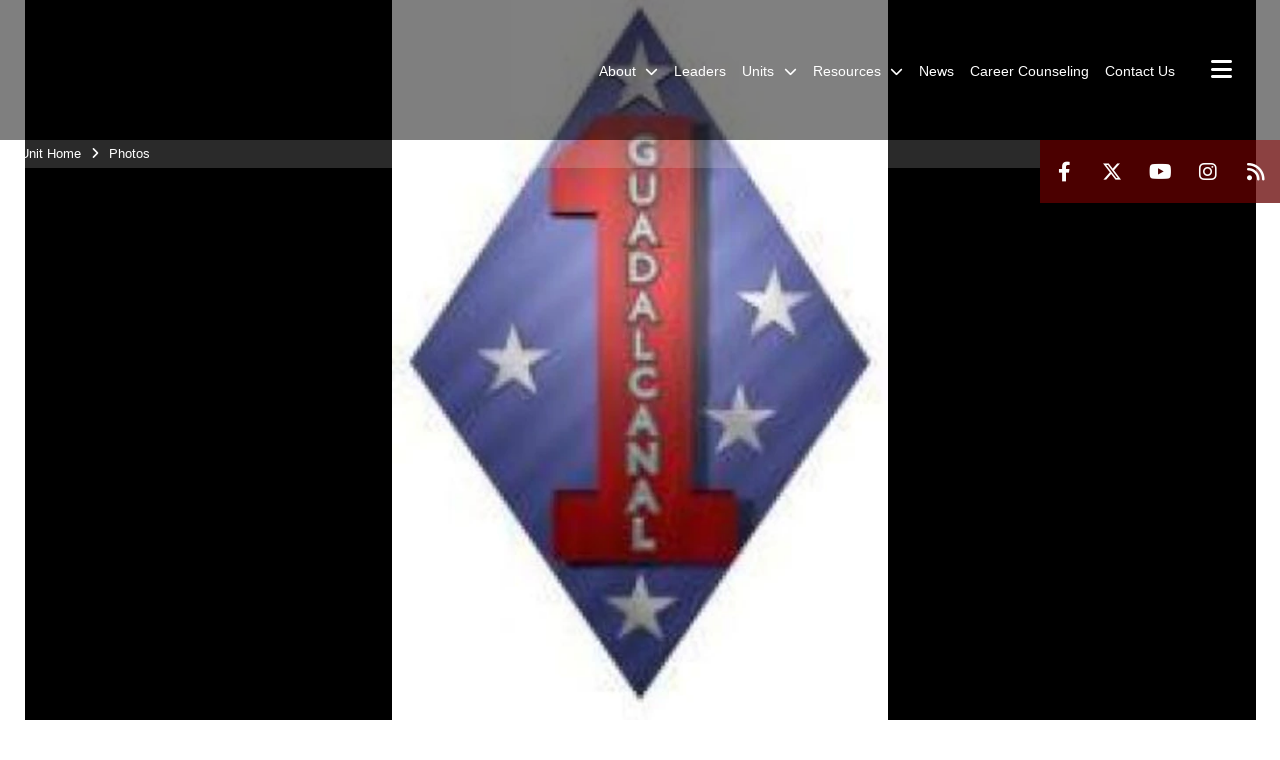

--- FILE ---
content_type: text/html; charset=utf-8
request_url: https://www.1stmardiv.marines.mil/Photos/igphoto/2000002212/
body_size: 28937
content:
<!DOCTYPE html>
<html  lang="en-US">
<head id="Head"><meta content="text/html; charset=UTF-8" http-equiv="Content-Type" />
<meta name="REVISIT-AFTER" content="1 DAYS" />
<meta name="RATING" content="GENERAL" />
<meta name="RESOURCE-TYPE" content="DOCUMENT" />
<meta content="text/javascript" http-equiv="Content-Script-Type" />
<meta content="text/css" http-equiv="Content-Style-Type" />
<title>
	1st Marine Division Logo
</title><meta id="MetaDescription" name="description" content="Logo of the 1st Marine Division, headquartered in Camp Pendleton, Calif.
" /><meta id="MetaRobots" name="robots" content="INDEX, FOLLOW" /><link href="/Resources/Shared/stylesheets/dnndefault/7.0.0/default.css?cdv=2991" type="text/css" rel="stylesheet"/><link href="/DesktopModules/PhotoDashboard/module.css?cdv=2991" type="text/css" rel="stylesheet"/><link href="/DesktopModules/ImageGallery/module.css?cdv=2991" type="text/css" rel="stylesheet"/><link href="/DesktopModules/SlideShow/module.css?cdv=2991" type="text/css" rel="stylesheet"/><link href="/DesktopModules/PhotoDashboard/Layouts/HeroPane/template.css?cdv=2991" type="text/css" rel="stylesheet"/><link href="/desktopmodules/ImageGallery/Templates/MarineMIL3/template.css?cdv=2991" type="text/css" rel="stylesheet"/><link href="/Portals/_default/skins/marinestheme/skin.css?cdv=2991" type="text/css" rel="stylesheet"/><link href="/DesktopModules/SharedLibrary/ValidatedPlugins/aos/aos.css?cdv=2991" type="text/css" rel="stylesheet"/><link href="/Desktopmodules/SharedLibrary/Plugins/Skin/SkipNav/css/skipnav.css?cdv=2991" type="text/css" rel="stylesheet"/><link href="/Desktopmodules/SharedLibrary/Plugins/spectrum/spectrum.css?cdv=2991" type="text/css" rel="stylesheet"/><link href="/DesktopModules/ImageGallery/UI/ig-ui-custom.min.css?cdv=2991" type="text/css" rel="stylesheet"/><link href="/Desktopmodules/SharedLibrary/Plugins/prettyPhoto/prettyPhoto.css?cdv=2991" type="text/css" rel="stylesheet"/><link href="/Desktopmodules/SharedLibrary/ValidatedPlugins/font-awesome6/css/all.min.css?cdv=2991" type="text/css" rel="stylesheet"/><link href="/Desktopmodules/SharedLibrary/ValidatedPlugins/font-awesome6/css/v4-shims.min.css?cdv=2991" type="text/css" rel="stylesheet"/><script src="/Resources/libraries/jQuery/03_07_01/jquery.js?cdv=2991" type="text/javascript"></script><script src="/Resources/libraries/jQuery-Migrate/03_04_01/jquery-migrate.js?cdv=2991" type="text/javascript"></script><script src="/Resources/libraries/jQuery-UI/01_13_03/jquery-ui.min.js?cdv=2991" type="text/javascript"></script><script src="/DesktopModules/SharedLibrary/ValidatedPlugins/hls.js/hls.min.js?cdv=2991" type="text/javascript"></script><meta property='og:title' content='1st&#32;Marine&#32;Division&#32;Logo' /><meta property='og:url' content='https://www.1stmardiv.marines.mil/Photos/' /><meta property='og:type' content='website' /><meta property='og:image' content='https://media.defense.gov/2012/Dec/03/2000002212/1088/820/0/121201-M-ZZ999-121.JPG' /><meta property='og:site_name' content='1st&#32;Marine&#32;Division' /><meta property='og:description' content='Logo&#32;of&#32;the&#32;1st&#32;Marine&#32;Division,&#32;headquartered&#32;in&#32;Camp&#32;Pendleton,&#32;Calif.&#13;&#10;' /><meta name='twitter:card' content='summary_large_image' /><meta name='twitter:site' content='https://www.1stmardiv.marines.mil/Photos/' /><meta name='twitter:creator' content='@1st_Marine_Div' /><meta name='twitter:title' content='1st&#32;Marine&#32;Division&#32;Logo' /><meta name='twitter:description' content='Logo&#32;of&#32;the&#32;1st&#32;Marine&#32;Division,&#32;headquartered&#32;in&#32;Camp&#32;Pendleton,&#32;Calif.&#13;&#10;' /><meta name='twitter:image' content='https://media.defense.gov/2012/Dec/03/2000002212/1088/820/0/121201-M-ZZ999-121.JPG' /><meta name='host' content='DMA Public Web' /><meta name='contact' content='dma.WebSD@mail.mil' /><script  src="/Desktopmodules/SharedLibrary/Plugins/GoogleAnalytics/Universal-Federated-Analytics-8.7.js?agency=DOD&subagency=USMC&sitetopic=dma.web&dclink=true"  id="_fed_an_ua_tag" ></script><meta name="viewport" content="width=device-width, initial-scale=1, shrink-to-fit=no" /><meta name="viewport" content="width=device-width, initial-scale=1, shrink-to-fit=no" /><meta name="viewport" content="width=device-width, initial-scale=1, shrink-to-fit=no" /></head>
<body id="Body">

    <form method="post" action="/Photos/igphoto/2000002212/" id="Form" enctype="multipart/form-data">
<div class="aspNetHidden">
<input type="hidden" name="__EVENTTARGET" id="__EVENTTARGET" value="" />
<input type="hidden" name="__EVENTARGUMENT" id="__EVENTARGUMENT" value="" />
<input type="hidden" name="__VIEWSTATE" id="__VIEWSTATE" value="B4g5Y6HNz0mh0ENowYwx+gQp5Rm3urNJM9iN5IQS1EcksyoUB7HbPusOgxN8js6KuVhoppeXO6MC0BHx4htlmBOcBstKW+ZnXNxzPEKutID5ogG34KqsMHRRUSfFZRMReDdn3rSnoHO9f3r3iuhgSy5ZVGUhCuCBOo0ZcgwpX5ZBrdwEW+CbbI/9+P7kwbVeMkrXR9wJ73pnn/NnINo70BJBCJiGp2uJAWeOuluAScruDwh9XC1hfWy+jnnCAWH8GctK9q5TbvNxO8R/J6MNmln0YqVLondrjURCEbXakTEvuVBqbqso/MrhMGHav5s8Uzp/XC5TwRX0okS9Ky8ynBkeBfzS20ZUCZLkGz8Du6czM7f9S66HwfOL+twYgkKcWZAqzzzWG3RgH7bsK8K++QEzXPK3VgeJIV7Bu5rPGqqqlVY37xE76WamJiozE3uU7Rba3ouA/0Me2U/CHsg1ff5G4LjiBFF17BnfubnTMKSQCjR4TfgAL7Vo+U+ihOZmvRoKWVJQz3rF4wOjEYpUyh8rfj298n2xtHLgzNVSMUdLDRMzEShiR1yCwIqUy4MQt3UepO4impxL3T39jzr92UHOcVNqdvbwpohTGVl8xNG91RjTdlNmDyk6ZCAs0SCi+7AC4wIdO/Gx8M3c0zAWlXi6bgEujAS7LTuN/B4BNaO3fviXWXg6Pr1DTYoxa+c4to0rBVp/fvmsyaN1c9gfRMGUSonP26gaopYA6TFzrcgJOsH7dMceGNJT1/6xy9quc0mvHzMx4J4iIlZzoK6w+fOU73+nukQ7iTDWJ0eJ9Z6GL+JvlmyV2i+GoiW8ZqPY/OqNT8esEEolQVV5MDXxgedOTOxAwF5KbPyBvxOwUKMtkGKOzTdN7G/[base64]/xmuIla/6n+hdmktKKN0vwheXm+WWo33AKhKbujweiD1WykTJzZM6JjForg/sgCHsXTqstuB8NDTh8MKifCebPo/DkfuhrcrV+hrjz5rFmx/jiG6Wx+NTawBVp09P5bv0kBKqhcXrGWcbIPxxFuWInxjdX1z9v4jx/2pHd02ARpaCbq4Ppf3eXr1n6l0/j/LQ8Twh09YkufFUWnkzd1l+K2vjIhI8Pkij++WHCsuTqakgky3HEU6JERuu/GhgNa6fTNPNk+dl/9BwtH9mkV2zszSq+rhxRyjv2l5lNdG5SE8grpjR64nkA46uA2e34YiUqtLxw1MkMWFauho0oj+I6HTp46FHr92GNYwH4BcCtWd5622plBtv10eAGQcV8w4v0C//5Bcal1J/sNzFOE6k3GkdBxOzp0XCcJqTUnJBRgjyH29/lKy/9IjxXiUtsPS47EkgaMeF90NZTDXiuiNBuKjJk4kgNUOmljDzc0KuHDGzSyRmPIa2QvivYYv4J7B4YXZY1sEfUwME6y5+Xuc8WiGVrA3SvxN1pDR2cGNLMGVWrBj/xaVlO7ub8OQR9M03pZYq6szBOcboNzEqPg8gPUSLmgpUD44U+bZ7G0VeCFucScWiwwUjnhaclH/GDp8f24Ew6PviUQPBEVz1DoU2bxTKn2pVE86b1KtKX9AHvSKmCm2fLJUtiAYhW3lV7XmlmMjwOJZi/bdQJi57G7pW9HuQvHbRiY/mvCWDoYbPDen9R7JkV+SE1Ax4UETBcZllRIsy1zEnZnzHiHbo/SCXsvhOqv/qZ1BJso1eIdgycqpVw6lV/3mm4r3luoaf3yb3RkMwfOnVMkBdFozoyyouXi1vvhGJPPhZmN0hHUmA+meLQgFKnIrkbYl6/DfApl6eUASPS28Yg74MDVPkLlwROkjna+owkKNRqO5GSpGI3k86JHudqCiYAwE4bhMdOwKStHWWAQOBlxJRYtdtNy1C0IjwG7rqHiNMcr/5QhnNhkq8WSMcK/[base64]/rl3z9NWGPTk0wiCq6Y7soQeA4+dFzdbD248eqOlq0eTpgUkI1F74iWwr10UKmATtWSCOaziLeU2YKGn7PyqDwaiaRnVLqzf5BgNulTjoExlGbeA6y3dHirVnnEavZFJCfxwsSdr4UNwwCLpvKrMFPq+H3m4xdu6130En/Gblpux5nlXqqHSjRmvFqz+N08O6mHz8VrpMlT579bRuB6sSuDM++wutp11NVvdhqgzDIGisVHXg/[base64]/o+er6rg9VMYi43EPh+97d4+D/VY6anvksiWNtvuszukAZwCL+WN5BIk7XdNyD7c5e9LNiim43sK24M5Zt5pMKJS2Uwias1FGxszWqakVpQl7m5b1wzT+OBUCLRgS7vu6oRzJJCKKTubAQUJqw7abi0ph1GSLHv8lHihlHL2kq0ZcNbjVooLbHGV3AZjBpTJN0NkPsX9jRFF5g+A2c3xV/7gOSjhbEUHbPpnX0+UbZGrK9afbZasvHW4+a6fSkShetGvzhMHz0JAK53+5Jwx5M0dm0g8eVQbgCCJZYRlERNqXFaWTMXEZ3q663n7IpGt0tAKbfZ1DOzc+Xt1+/ERkQTDNj3BaRGmgfFNgUL/VPFvxncZ2JmeMXaIbcYoXVaImmQND1H0lcBwtchCBsaWQcUV5WkptorOoNtNLicOtDBuX+WmboLoB2iJ7K7OELbUUBDb9te0BMA6cCdNh1P0lXAX7TvyEzpfkWyAqxuCc8/0wz3PDwVJ+NttacxoQZGEVhRzIF1kxQV/m93R2f6rIlbPwLPryF27DYOF1sNsIXiodSHICaXR/wyVpEYIT1PvgAfk2dgTqObmOYLGzjX+M6WHakpUnxlsUtC8kQcXl1o9QDnfxFY73AyvA4rngFmnHVRceUBQurzJq4GfUD/TMTdYfnRryJXQ7lgBfI8yp6dyjh9yjp5SKOgB5CxZ/ItpY2zTRK45JD8vOVzvgOBjkz0p+rB+OIU+S3x/[base64]/UZ0XGve8toyXOYX6D+8cX1QdSXlS8QQh8EcDhg9gX/UxSU0s9OYlDBdbaIZQCeYit7YvGNNt+n/un0II4/PwyvN3/pY9WH381MPMb6hJFvekcqA9pHOnou1zlaC+z+xznlr2+PkZo0/sK6ySXPpDm0mICY6RY82VJLvjao7OD7IM+F+NqIeeCs+xGJOP+PI3JsR6TAuuY/[base64]/8r7cG/9HpqScHp7fSRO8WYccMHdFAx8WA3/Yn+3vuy8dTQ5vDpirwnaerGqIwyEYnjg3kEq4z7gmh0U+N56al9wXRvodaVMIBMR/U2JkVfQCbA2CaO8MMblkCPSrN2if+GMDniz7sBGrYgSMmEXF70vxr3jLqnsp6aLyvWgCLE7TDMw1xF62al9Ql+xTk2hI4dKcITUgGfm8wYOgCmxbi1j/e2SlSkGXhMlEDB3BDxHlyrTtS0/ZTocJ3XPJ9y6vBDN3fgJNG0z7k3p9Zf+A2pHJihu1x2T21e/A1HmvP4F20EGDiXJcLS4jLdi9UxleIEpOXVoy9kjFSLQTNO+Yy21ENbr9dnZV/ZN3NF3c+b8UIfK2bnHSdA/h/dJgjsA4uWbe2uyqzFzEO6gPfJcfqjWvf9k7UPQI9sAbrTji1qDQH3jZ7a9WI8buhUm/++bm/N7aVtniFgjTdtdDwu6/TiqxU6IhbNwsJ2Ry4530LsTdejENNsdKakKA8jox7VY8PWRu+Mq/nHmijVZNk1tyatcXd+ZGbpvFqAZirlXUUONQ6UGPthEGoMUz2PcueFEK1U4uBieZL7k/zrRegSGf++sjp+Bx5epDK8MJRkOswxZwgiqghEk7MWWVIKRnqSWobLWNU36oK86+MnLTC/Fz5g/5ECeRyBGt7YJsXMVwnSH7aQfcJAHIPEnOuOp7gN++y/LQdmt8RDdvvI7HQKQPpccX2elggcOaqoKh0S+HyjkpCmNwlJeAChEK528/AANQ8tZLaGzlNI+pw6EvGh1QlyCkA7aI5HIhwgtqbQFSyEfoGC96TfddQgR//LcCj3UGmM+10ya7PxHrYjDw/0xB8GqJF6OIYFR/qhZWK4LsuRPWz7RylWUce4SOve7SeWIFUv5ZFB4UWd/0KOpLZBA3pcshX1FW9E8a6HTGx+EPdp4DktJMjh1PdXwldo2uxQ1h5nLsvkwf7ECYUku/74mqUCGshwgfks1I0sm2ctAek1Vvi7ohUynbz+3pvOQvcg+R66EshMUXlA7AhQUHSSaDZA+FeFKbY9AYksSnk+WY9YkZE4AweULSS8QpOTxJaYmcOGz4ikUBWW/1V3AplgmxEqvLaJjv/Io0v73LqhJrCQHEg81QYK2sPOF8xvZVeD1BhmPya/LpNacs4WSRsrgW0ajjM8sJ66yxN/1bVVaD+SodnbKwD/wu/4R0MBnBs70+2+WBSAEGw6UXmOVoYQa63Ee79msUHDiu23SfNv0Q5YwEVvceOZBEN4elGZcu+u/VQWhSFsq5Ho9+OR2o9+xkEOoGFszlifyeSpVy3BgJkvNr6ea4rsBocOl/Em9dvzdEl3FAdFNxSRXo3EBGIygOuBUNXzzdDnbq5QOWohEzuCxZUY5q5bmvxErzLxSc4DdasW+aN7THydahCrnNB9qHsg9O3lh3//C8h+QZWqFF5cseOBgwxw+WcFna4+z0zuBhp6kqceQkI9sSGA/vKuUSW0S4hknZ4/noek0MRmb3jDAItAQfX7lhv8TtBr6HNiWgRkNYmpfRlza8MN4wJUwb/F37hMDlNMr3zHrpJ2qJLNGGwWEVvKn/DmHmPrF2o08SQ9xoofL0YWjq1aGSSY8AtUUiiGpqSHQfNjLkjEzjxMsYnT+uf5SJiPeG5ai1ywdu/[base64]/j7qJzClV3yX3EIpZTY2/4A1QruiQbKiNfCj8L8w57BNkZcpctPBgEGA+Qii8u8o89ndMEh9zDl+if2W00ilpF4fuFbCdXaKNMZjarIcrn/K1r4nY2Ze24C+MKuOgWtjscMz4wALeAglb5NrKl4hZ5iw6neHbUjqAJgk1TEun+Dz8HI2ryvXUgQStY9EmSXHO/YrZljoOM+9XEid4p8rhCVrDtZCVdlj9bjso20d7+MG+HwLhs7A6D3OPD3oQEehL9jEDEPJNT7LD+Z/4Zvf/vzy6wxa09cEmW1qd46OcEbr+AkocFnwmL4zIUKlit65pY/Eqb2vMOTYwXnh7JdzKmoxmFyBT9AQBYKh8WvolaLyp4o6mfuGU6Btbj6SIOE0DnTsWVSXJVlssJqufkSb2HZu2ZZ9JH+ZIIewazlvMwnnSgmikWc8cYd0YM0ji+mx4/Z5uB4+QArfsjZncr2PQcjUXvTHLkrjW9HJyf3D4d0Me0NRjOSFiVQBdsuiPgu8WCvoBUknyEwuidsg9heSOnvLIxgfvmT+X4jCDHC+fc7nmUtnyhaQT32NOSfD2t+fvCrv6MY++/kGEBH9oj3yB/[base64]/hLpMvjeV3xQyUeLG3TsTpF3dDXd8KnomszNCHVB6474ssv9kgFd4QqX5xB5lvMNi5pfvf6KGohbxYOMAuoS+Q6GIC09q0Yos2v7YKn/RqIr1JVoz8rHUPoG+DTO4nsgSvcNL8mwxZSzU5iLBZ6oJeMWCULQ2+SDR61CEoS2IzkBUfzDODVu/OlpuaWOK7PCwjgnTXdu3dxrSswyw5XhRoLB+JLlLo3V8t7x2izq9UPEmJKph7pi7Biw8fIl0UwUzsm4mmZQAhlnV/+ib/JM/7xk3VkUYklcGyWPEM6mJknVF67I2WD77vtExxovvEEkuHj+jv+8ts5alHYfdhBKd39bwTFgNqGa7BQ7iE5ytaDo2p+ofIBEdC2t40jaNPBo0r+DmufU8eMQLwdlqF1cI6EGPFoT1MSu60fh89Q4epKN+s9q6gSbnws/NBQFr8WPO5yt4vs8b0mrA414a6DoEvhJjSCvbrvcViGl8PN9lY9BSXAjOxT/OsCSG8NCHGAuighlz2/RVRwGT0BzDt4b0oVFCU2iT6KHB63vSD5XSYQgjGy/RyTRZ29ylx16nsrvh/+IJyCzQ/DntT70WuREIVWQvQINc4EJkYpxFRhmWYGjmNcmPiJFjgliP8/TL3bKFyLu+ROOLG05aDt8jBiDO2aLBBCb/[base64]/PDNeL+poVyPSQGoSFfbyhsbpqzA1HVPd/TrbdxBwgzZriz84be/[base64]/9NR3+iWlmgdYTuqTJOM5DZuMWlEAh7cy7I3nEY1i/v1Te39FUqX+VdlZlYA7VX6Zx0IfM1zpB3PbeWuQappKPkeVU/XrAqSMZfxIXc3ytuForPbIhmBf3Iw5G1li7+hM8xuEee+5b6/Rn//jVAX7iOWWO0lkIjaglsjNFD63IWhCIgiXURr3jS1IcJYXeRRCgNtI3U1/0gHLS4NdIrnUtFt3CX6gh1Nd4qJqf0qYNoPHD+jF7hBctekjS2SU1/vWJJ9gyPizGex+09EklTpiasYBx8o1dC5PwAW126vh9wxCqX0m7HebuAU4Gkdx7JXprNRBDjNjcCFg8AAzukmfFkbojcKsCZ2bf8ExwibxqaLMJRefEJ/XKYe4edlYDvxCBkc5Hp3DFF36LRzAGsYUYrTwRrQfOjzcfumYsv/Fh4h3EJPHya20lhpAG+xmecZB1ZMg80UTHUtIRc9SYM0MKpK4lrwVyWratkD3SL4noVXcXdxTvpb5Aj24UXEczoP21ONIoyHzQa09KViXY5kLwSyn39UnRyeWxJH0Bvu7XZ6GJclhW9cRkncNmicjm1id2dVQJLNd8nV/0Ml0KFSSJ8uCdGwkVvllDaWczNX8hzvIM1EcUMuZE0+5g5WFD0hXenYkULbFu0r2QUWRXYvkYWxPeTh5Pdfy1SJZesYQspknn7ANxX50H3yFmoIEt5VSCsQeUbRVjgocUWoQ4O41NlZOEABGfgn/An40pZ4KoBHqT0gFaiNJsRDFAQ65swCdZB4sMH9BU6UYnHwTHpLkj1YBmkXjjqVmS99Spj02pBW2+sWd0Eo92G+Dpszu/+dF5v/ek0f7BgcDGAvzW6mhfMHA/UNJ/eLgXYjdUFLqRExmYLa8PaGmtWceDUPSaN3NUpDkG3h9k+Dc8OmcGc+5oVgmAQkPJvRFK+TkYFBtDVazzZIOa8VH3Mr7BqLB3FEKqoi4UBLNh77rPB4r4wbo6emweWZvlmROtgr7hntY17UbAXsqUSgNuWsnEE03uMTWXKGRDBiyTnFYGH/W8hlSOsmme9G39FowFNHamS3Ji8zocQjxKeXngiwiC1zhYhY/3EVxEDJjOWWzFZwqsfKZmzHRkOvaD0/99KdNTR8CGrGZBWsY5AQvR88PzMSvAkamzeqxXJKIJtysJHZYBe/hD1kiFxtV4Gh+b7c06atCqDbvlZohpVwHQozApNyd/jEIbFfpsH36JZBcfGuFPtQm8TgGt66whHYy3srY884tB5aX8ygkZfKdCzXtNbodkLCj1RwWVrc1I4CqbnXpKNjq1anSL8mbhZpUC0gE2Ja9BKwt4e8dfWh5IalEo6m/WVzKE31fnDSDhhSChXyMYCZKXheCdelKZCHG5RLXeUgRTFCfU+r23coukQX2tHCxiI2lzOPf/hmUcmdW4nyDUcVDZz6IaTmmjzPtMIFqHDYxMSIbCKA4CzTRGAxxb/qeXvFHMroSkPlSersZoetyUf0O6CqRqcgpqUk1Hz0FkPjVpjthEpdxds/iOGFQJWaLSoLeB1VHJ6+DkZEG9dTI47DJjseztt8a3QyjDgS4xN8tsDTI/BodU1EBSrRUZMEqcqjnwAhzORvJENqi8hcbNiheHr+bOF6hbUz/fzHOsFs6rCkrWFwD00E78gb72FbmjUBo9rTuU6MdI6gWZzNfkFdkat0v/IUwuWdY3+rqPwSr+6RT0WIUWaejfj1xRs7vrMriRHXkg0sLX4/[base64]/iSUkNid1Ji1npg2qu2djRj2R2IpSC9tx8OswFwRX8d7CZvQgfUpyamfeeDlAukA3zn9eh/vc7O7dxS2BgSzfdoG7sioMX8xL4aewvpW84PBemniv5jvok4uaEVjMe9HpqPSlfdW9ZdmRNixGOIkpUPIOONReBIwhHBfEr3xXKFor9VF7VDAxSMiIbqkt7QkbC1DfEB1t0DtfzjI9/tksSPzbgqs6TNyvsTeGT/HR0z72re9tqzkZu2ZCXxgOiTXdOBWO5jORYhvaUMKOlLZmTxHh5J/pkvlCCJ/kS7F49jVdrgruE1KzKprYPEaYHLGBOsFuzgJU2XSaeds7Jbetff0Hwh+Po+/xVFwfhwHKFMW3ydoRACw2yX76057w72LG/frVtXYM26Aw0PryMf3gMVIdQAN2pmTZCHDSabx9I6oYCfWX1R0Lt9Ws/pfgGRIdGDOLD3ol1NSmp9TQY3u9wEV3kfdXW3yzMeymYDba4RNbnyyfm5E9TIMkCRWO5m0hjtvvtg4ABqnExfnvgORdviRsEvGqA8ugi2QQ+RxLI9wImwP4Jn8kqFSpyxlaU0axJ/ROPc38xMqE9joM2ZuKCygs4DBrjHuYv9kbVuEQ/5ZS8Jo4vt42Had/v8+FpRPDJgzp6Q039qxUKRwfXxLaOPqpIf9WGACpoKURtCWcP4KaGnSiMHT752ixh/cNzRtIoQmVWizuTEZWCdjQ6ec81BCkiFiSh4ZOv02qDBbRmntsfjy7UhGd//O8DawKFk25+bmM6KZC00VBdKTe5RKttyWikZ+ztx3CioNPFY4BKexIDhYcqunHXKPMpiX/69itu6z39d1sgwE49amGTJ/PPeKzTBd2vO4MYCU70/obcqqZVPPGgHht3IcVQnoeS+DW2I9/EW8yJ5kVRJgBUV9rcMGixceT9bLrzAzfP/sGRC9RoOJ5ajSYnSYnYskCFIv9xiu5vb8sZD5NVwd5zvhltTggd0Ze47x515d3WSXWy4WZmyZGF0jpaEEcLNWpXo3uXL0ILJDKgrp9Mj6QMuB9kiopJL7T8LwK/gsm46lEMm7Ka5t8KDcQKwG794fKp1uig2g5VC6Ms/dBXgXdPvBMj2ECct1q1La19kYWforctkfoysvUqXXcGsAIm2deFmunbEjMi/4dcjnB6zPjo0eAA5LtheBIs9YA7uXg4+R/+ukeh/lx9xp8/eEkz8j6vL0bjOkkITcG81bMTfGwtyvhNVraR3VUHgZqs4F+preKUihZ/UJv0K5I2eCRWSjmpq+FtWNVb5NQMqCNGTxLqKSMdae6lsmehAf1/jvXI6yTeXqgxglRbTesZgQ8WlCdiKajXoHYsrZSTSKQJQap+jdYoAKNhX2ijbzKxaB7/ivDKdAkEB2OplOurhJ/HvLo1zsiuUa6zG/Zbv26GW/qegnZHqI0Jj9bJvaJhnheeGwrkZnlvpITxfEhbXsZ4ZPqupKCgIJ0M5uvxAwdJb3BbgP1wW1JaQR3Id4KttWX5a5+Cagmmj29Ss07vAHzfAHyB1HOuoO2Hj70zLy1ahCKiu6fvcyOX6m/N8ARthW2VgZ4Lz/[base64]/okAm9uIYBEXKd1Q5uR3dhSvto0q3ixW0EVjmarU36blm3Kxv/h0qCBtiVGZK5dhtmPc8m1rHchk50Ckq2GpB/cfCWOe9i8l/V8QuoFukLjuE4lPRMtaplOFtrSZmq28Sb+SCBT5DplMNaQwfC9/99+GTs7dMaAkclDXtO7QClsZit/Pu8JCszRyGzIhKCCPEl6su2qIj4NBkNAzpOKUwUz7SA2Uyr89h4P3PHrU1dS90diptG2O523/jm8wxH+35pumXIyZG1AJp8hp0Hu1TG+6v1jY8ydnCxkL9mIRebuePWFYxluK0jGqQdeBFjCTo24GQNpbWVUDxwwvo62bLwBDuTU5yhB/m3wLgwJdBdZVYdIlXBQ8cErTVgIiy+vK9fPe043LuWk4y6Bz3Lnptqi7JN4kYk7+FsVuSWWe0+JYiTl4By2NtrTlIsu2vIuyo/Kxdg8d2j/YIApGeXeUEE6f6jSOngj9k85I7iVWbqvr0zUEf2RP3hpV7nZ+6Lsb12Gz1NTwl1wx/DYhbLymVYuSlw4Oz9rJSJ3+LoBv8ECwD2+fa3r8QvbCEKVagRfflQHlnZMg8QnX1q713zfoy0Bz24uJM7zWvZrVmo0n2/65pPuQhflbZ0a7lbbTv09FcYppq0RZhJh/vuiq9k2MEWTnqhcx1iRB5mkA3FzsD7UPZeahFUMLCl7FE2C37jHMr22V3AunS4QxcgtkkDYYIu4Kvus5PowZFSdAA1HXUbsyWfmu5ZVgCGp0IPACNNC9250tEYy7pXz1L8kQhx1JrvXjqi8wsOQdb833h5LgCMSYmd65pk91HA13N0Ymy+VA7KLdOF9/R4W6PEyBCkKXQs6qp13PYKQBTXztv43ZFGbP4Pfep5kDtcEWx2kizum7cXXNNFhVl7H085KgY38gFFIZ1DqIpIJwdPl3ABJvtzaiYLTh27G2AF/Tg43vEZOs+skU54//YIz1Sm7PSGK80h7DJKmo5AWg9r8Qb25VR8yWXcR28NL5gnPT3dKCyVxeiBCXGb5zgIA8IXFeYenf/TrUDstORnQ/[base64]/NbsxyO+nlw0WCSXElrJDp0NHq3zV9kTus7WMQHpEJVeVbP5e6/eezBpa82HaUXCYAAPDE8EK+YTLILlJH1cyCHLN3tbT2K+XQbNTfskYZvEc+Bfxk71gito6nkbFbGnJlZJeCHUeIXkPnd+cd6njrZZDB7zG5J/+jpgsICRhYuRr6UbmS6A1ITH+HvMICFQJ8n63r4lJjbeqKsyXewmyLykCXd2I60ucgITMqv24YBq8SyAvAQCgB0UmSGaWQKgQWtbTejyHQ4naVC1O6TLTTZc2vqD1kzjTvu2N3PeuW6H1wNDWF34Cm5rzV/YxjiEkWY37U8CTeH/MZ7WOhPzKv/LK3ReKkAQjkob4oA4RObt0CzwmCVHOKngpfm6O8PLbSSJYC9CyDWMIYyOqsWJrEyyLfXLbqsk2zVVj8VgykJnpYWeQGOAe8AlehMlqYe3MpzN3NjD3R57jW7MfFAs6F9g7dYGUrZM/yyrUYrkpOfovtzRtRxKFAqtEyAzjfjKME/Wp3cVX9+ChibQe2oZuh0gWWQEXyqUhgpijUVWrd65lJP7iP3xg6bR8+vSECckMxYEPvAPJilGM1WrmpJru2K3FxJQ3G59huZaZaMdDw5TvsO6+yG6sk/dMJ/eJNND75VUZKyY6QY0JJnMeoum+DZuZnxVNRa/rQfKiDY+h0qbEx3WOwx1iqrVWSRD8bBa1EYY40/PuF66ZnnaAOHJVUguuW92M831tqbMu3uy/wNITowFo8cZKaS5UHEWYD/kcykz85/yFmvzRr+6+DvJUNZa8isX6PWnUjQuV3Us5+HKR/P74YtwhCkZyjAf2smKRZ/+quMEPRmHdMF9uMT7evxjePDDy1TshhyxfboXLKiKTzd/fNFCqn1BKpdh/pd4GV1W4xDkpEciZ1aDLUTTCNFxbTZvZ8RDb7z1SxpXOlQTRvZkxyr5OIkgAiGu0rXOucKa+RN5ltRDVkvYm+it4sWaAEWllHpeNbH05/13xucZSrMlFdjogeQDDODvYKMVIGl3dKBSrQ53tNwXXxTR5Hr2We23w7FJ+jJAXiPpDzhxVqlfxWvDtn42zsKPMzfphy5lt2CPt8zLOvLZW0aOK1cc3Vn9SF6SdVG0RyUZKYBCatSV+QMBelLHD3bZeOD85D4OdbtOTxrewNVnq77+s/9D1GmWftFfBAaX927UWwVqgydHSfIB4oSrCCqfxnPRa1xOjvZHfiE6hOWy+M82SZIwvBPhQGuvndj+1EpXE6eDH17GQOFPA21ML2yy7ZPIQ/qCuHHimrb35AZ1lggi1arAwkma1yokUkd6UQUSWiEVXO40JzQUIZCxrJkaEzA1cuTjaUQxE47UCAv1Y35KBGYX0794eJ89KKckoD479EPIifq/wYLRgtHvb6lBXF0nv3weNL6ve13cJ2tWIg+Ko1IKZ+N5vymZCGV3FE6wbCMSJRRUHOAANfXyWpQOtXVRkyBulgYFYOCvqxxcLNnmCHpitoTT4QzS7UbrUL5W3sRivU2WqhF+/zPQra+RmbgivvK6CQi9qA7ENjncuCuuLC0/5pipIJL0nMRPpYlvlXC5It6c47rvaADHVzTTSnO7wk+idE2Fjlo3L2+a3JxOdqZ5Z+ebG7gMxo7HP4yir5eQgaG3s3IB7U/RspHbT/6SseSVCG1IEAYpPnyoOR7BUlFrXW5DotPtD1+F6a/pEoU43okLQpKu7xShznpDZJsI50LU1b+ahq2TWHID9ZpV/gsWsJhceCOrJd8I2CwY3RRMJ4kCho/lCekI52bjxdS77oZntPpZyGV4rb2Gy7QZ0r1NrrhJiHuVzet3c2zWrJc2n7qMHDgECnwJgtAdo57UdB5S2p6mgMAnmNo5JJosusNwaBd1BGPafjcMnN6Vn5Unf40ARwbypcUJNukI8ObalWpTUjZgZyf8JkNaaao9NDTL3k6ETn5hb3/eYSrg6fQZ1wbkRg6thf4dCithjIcebw/Vg5BSqhl0H4Ltn7YsrevjihbmJNXuXyIScLQOZ//lp+7BKSWTEN7r/F3GUE+oZFViB1LTX6gPnVFdaZ6tdIA1+Y22JBzSU69bdtLMhnK98NJy4CC/[base64]/NtbeiKldZn8Rwt/XFTEfelUQxePz1tAMoLnZSMBKe968B0GagkEUSZkCHLXeQgwml5DEqCv21j3MFYnwAe3D/s7IfULHO2ny0K4pEvTOW8H9xQJQICuhnje0h1hwUHxzvde0wEQcRAReUCpCFETcWEb+k2By8OvVb4VHwXyiAEWz3iSvXZPEA7igOHL03YSf/cEbd3TD/xbG3KynRqZo/Go6HFnJMMeIAx/h87bvAZSBsFrxm3Zats8mOC/u/pI31RlRokmiWaRAfy5Eor9R8aVmm+Mddi7EGjYpEAwJEvj3Y1la9FLwyNZcaPCYL87nfzPyKSBlyYoMF6xBGkblhJiI19PyftbIwP7CgOYPj5/qCVBJgGrCZiDld2+fR0Rop4ptPxU4EsmBhtsKAl7TEmyE9hQNib8s/jI/KjILyc1vkfeKYKPhR2I9nAdZMVsSzNltYhDoyo03wtF5H8+lCddlr5LTzhicdA8a/GQDK7WunZ5ECqzR+g5Puq2wUMCnYaJQh3cGxzrXzpRpLilaXYW65CJmcDenKnAifjhhaIzOMJl7EEp7Q9IdkHy+9fjKeqntv5PRkTHPQSPOqKIX2qBtWQKc/FK8tCqrJ2x5uIk+w2C6I6G6YuyMqHfohbjyMbEhAykFdcUwGYDJAbp6WFh651GY5VEnqNl57Mky8hpW/42RciNE7BRYaIX0FuK9WFjbx4wdCTV7RGMEYv/Yo9PqQcelCBwlY4CLGY7c6y9Xkls2vOsRG4I84D8o6Qiak1vV1zAAAP8SAkLLGTp+QYret+Q7qUfJJE3+A8zRADXwXta7Yn0BgWuf5MCSYQIVvMK61YoJrBTlDezB43pyzVBynQRXlJkVMCRYX6lUr52RvIhaRBzI1cHkm/0uECRwQKNgCqa5SxEaBLPbGtZCqrv8nENtJ8e6GzkxuSzhIKYBPgHgHL2WQsbaQ5F+vB0F1JzdKx9y7ZkWWY47X47jZD1089rdYymgJjaf27TDGjH0raGZpEF3zvwuczVVi80DdrkavbPDlmcoFzZhFzw/Qh70DTSF2BUb2Kgklq1va6q0FPyoXj9M1W62wAcq0/J/m6sOg+6Yew53CYxqMdKgIVwp+zUvOmDTD8aWvTVVZhTCDiycxYYPsUmhpGZefoTNY0Sp3yPRztv3ZT2UEQud9FqPWjGm4YxR3AeYlUMMJ1vohFq7T7Wfq8kIcsC9H2n7z6jXXAWMLORIhdB/YndEfD6FcDX81XB1PO/L4JB33EqHxiajjD9E7NP9cP+sW3aKQ4YsxZkhBZmcZXKYMw1C5TXTBNs71lsb5uyx5tlb58MCrvppqDOn0O95wfvpk4rEY5+tP2yr5o2/[base64]/J7jkGxGTKNCcRz7l+RRAhlQz3l5ALK6PC3OTbP/7pEUiM99wBb1vRYrgN6Ai1Xl4SigoHIUq1+aZ/UfXDesWhsreJFKEJAuPmQStfF8bFYQMzhmE2HzQpfNkQuVP7nGTzJ3VR1ojb0KEuPfphtIcj5YIpm19y/AFXG/W5IEAFvIxQWNd5g8i08fZERJBa2G60NL0FsxlfK5gP3hBPvYgIqqdva7vc1MkNNmrKIZMwdNakzeUGr9XA8y1TaNkMrd5Jpku21V20ki5H59DVLbz6DCotazIy9AgpNZlRS3WMxjQUb4h1Zc96LkxKdPqGCkl2p9h/TfHsH5GZk+kPQZA2sqB8DFQVIXK7oQbKibnYfyz8N/4AzbwQu8cUrw2PRIisbQvtct9z78ZZPdfTpsVVJAmCDfuth2TAOO7MIlHBQy+kb9zpXuUOusa0nDlTDEtZeR9ac5P7jGbPNpS7y4ePWnl/lFsIj+vr/NpYGPnrD/lqHWvP63ngb72Uuw1TAM/f07JU360aRdX3iteUtpEaKIXNKvqo/Ny+2rZ3nGww7MuBNzPqWSkB0lzXJ8X42scPbt9uTFkdqKQ1S4fglxXVx7cP0h5+NPmoreI5ucsKbpjQ2RywpSWbigBYeenpq8oKcDWB6t9de7FwzhMFJBni85u8ac1kRt8lkGibUr0x0eDck6+NjfN/P/VPEShEw3sdxPMy/h2lB9tr4SdpVZ7SgJY95midK5z4tL5dH7j+ZwQll/coNnadveaQPGMeBgpzyZM+pw5RZPofsjSeJAYMkj0ax4Xc3Ig7qcNsnQ+2UYHwbFYJueAD78KYFanv0JeZjA3dyBJdxjfP3++fmSvG8iiTdIw3XUPngtJcVKapIB4OWH2LWWHnSR+h0++5vkrbTylav9ge9jE4P3/vFAepgQBuEVT3ddcxx9aLIU3qU8Wfl44N4625NxUTG2K8Qn/bmCKbYmh/vKJ+PzdsOA3DNoysLD1RgqoUywfxwOedVaHwxoU7U37mT7ssoiLAhH8d3fFYEiYsXyCx6hBHrkW17yd02LEBqPGBCy155SACKugTorFk/lk4h9jAqxLt88DM3kynnFq+RqowhtNkBuHwczdA/+2MwCgmZRgq9IsHuX/W+wD1yAplMoVJ8vUm8heoN4VaZ8DI6JmoWssXAYc3rWOK9AuOdyFnuOMWnPAP2XhfpBd1bRQPiKM4vSjcGfPt6WUJ8aX+tXWeYuJjmFLTikjSjjZ6fx9Km+VcbO2HGu8RmvLK03S+IFujcysvcZxlukBDjmbMrDlTaS8Iim/ZW6jtSKLixHuBdBKz46aifTXqMN/yy5qBovXFF4+VKhYCUyP2utVy46HkBNA0QhrmLZQFzKSO9et6SWFyCb3LEYn74eot8BOUqzdaBv8wPfV4+wnP3oonNbDQpEIOu7PkWqOdhQCPzqy+uP0Pp5xN8nWGxN/egRr23ooBnLVYdEMqHRuq/pxmrMqUeJSfwYXmkUDawJXvDn1O0asfk5ywDH0fGJiQdGWtCh60Rniww6PrJghvrgQg==" />
</div>

<script type="text/javascript">
//<![CDATA[
var theForm = document.forms['Form'];
if (!theForm) {
    theForm = document.Form;
}
function __doPostBack(eventTarget, eventArgument) {
    if (!theForm.onsubmit || (theForm.onsubmit() != false)) {
        theForm.__EVENTTARGET.value = eventTarget;
        theForm.__EVENTARGUMENT.value = eventArgument;
        theForm.submit();
    }
}
//]]>
</script>


<script src="/WebResource.axd?d=pynGkmcFUV3N8bfprbQS0jFfvdz-DA10GMlw9OUhsCgxZnctJegKa6BYomQ1&amp;t=638901627720898773" type="text/javascript"></script>


<script src="/ScriptResource.axd?d=NJmAwtEo3IpK2g7JTRSMmik34PbOy56rKmpCCY9c0IuBlnEbhhFae_kQJWt66DuEhw-Osce7G501JTW9OGWRnd0EbuOkbrWsRmtU11Nj_i0XQ9cGNYMzzkFB5birW0a-1aK-ZA2&amp;t=32e5dfca" type="text/javascript"></script>
<script src="/ScriptResource.axd?d=dwY9oWetJoJFOsZ7uv-AD6rnnw1gg45X0YCH7_dWw6-26XQltO1_5azbICY-_tq-M6RY9HEg67V8XgtLpPVUPl1Dn9p5QdJTkPAHetpXAJ7lKjHpBkd_x3tMAx_TdJCVFvjTnBv-7vOJGyRf0&amp;t=32e5dfca" type="text/javascript"></script>
<div class="aspNetHidden">

	<input type="hidden" name="__VIEWSTATEGENERATOR" id="__VIEWSTATEGENERATOR" value="CA0B0334" />
	<input type="hidden" name="__VIEWSTATEENCRYPTED" id="__VIEWSTATEENCRYPTED" value="" />
	<input type="hidden" name="__EVENTVALIDATION" id="__EVENTVALIDATION" value="R+tgVXunxjZkeUn74zV/Wo6xzw8aa7UDrkXlFWWnxkNwbDokomJakJXse+yxcEQalwIJ/I7g6qToUsAghCrzUQK5kXu9lSMDj938oruJDlObD8/I" />
</div><script src="/Desktopmodules/SharedLibrary/Plugins/spectrum/spectrum.js?cdv=2991" type="text/javascript"></script><script src="/js/dnn.modalpopup.js?cdv=2991" type="text/javascript"></script><script src="/Portals/_default/skins/marinestheme/Resources/js/skin.build.js?cdv=2991" type="text/javascript"></script><script src="/js/dnncore.js?cdv=2991" type="text/javascript"></script><script src="/DesktopModules/SharedLibrary/ValidatedPlugins/aos/aos.js?cdv=2991" type="text/javascript"></script><script src="/DesktopModules/SharedLibrary/Plugins/jquery-fleximages/jquery.flex-images.min.js?cdv=2991" type="text/javascript"></script><script src="/DesktopModules/SharedLibrary/Plugins/jquery-inview/jquery.inview.min.js?cdv=2991" type="text/javascript"></script><script src="/Desktopmodules/SharedLibrary/Plugins/TouchSwipe/jquery.touchSwipe.min.js?cdv=2991" type="text/javascript"></script><script src="/Desktopmodules/SharedLibrary/Plugins/Mobile-Detect/mobile-detect.min.js?cdv=2991" type="text/javascript"></script><script src="/DesktopModules/SharedLibrary/Plugins/DynamicAnalytics/DynamicAnalytics.js?cdv=2991" type="text/javascript"></script><script src="/Resources/libraries/jQuery-Migrate/03_00_00/jquery-migrate.js?cdv=2991" type="text/javascript"></script><script src="/Desktopmodules/SharedLibrary/Plugins/DVIDSAnalytics/DVIDSVideoAnalytics.min.js?cdv=2991" type="text/javascript"></script><script src="/Desktopmodules/SharedLibrary/Plugins/jwplayer/jwplayer.js?cdv=2991" type="text/javascript"></script><script src="/Desktopmodules/SharedLibrary/Plugins/jwplayer/jwplayer.html5.js?cdv=2991" type="text/javascript"></script><script src="/Desktopmodules/SharedLibrary/Plugins/Cycle/cycle2.js?cdv=2991" type="text/javascript"></script><script src="/Desktopmodules/SharedLibrary/Plugins/Cycle/jquery.cycle2.swipe.js?cdv=2991" type="text/javascript"></script><script src="/Desktopmodules/SharedLibrary/Plugins/ImageScroll/jquery.imageScroll.min.js?cdv=2991" type="text/javascript"></script><script src="/Desktopmodules/SharedLibrary/ValidatedPlugins/flexslider/jquery.flexslider.js?cdv=2991" type="text/javascript"></script><script src="/DesktopModules/SharedLibrary/Plugins/prettyPhoto/prettyPhoto.js?cdv=2991" type="text/javascript"></script><script src="/desktopmodules/slideshow/layouts/isotope/js/prettyPhoto.run.js?cdv=2991" type="text/javascript"></script><script src="/Desktopmodules/SharedLibrary/Plugins/Skin/js/common.js?cdv=2991" type="text/javascript"></script>
<script type="text/javascript">
//<![CDATA[
Sys.WebForms.PageRequestManager._initialize('ScriptManager', 'Form', [], [], [], 90, '');
//]]>
</script>

        
        
        
<script type="text/javascript">
$('#personaBar-iframe').load(function() {$('#personaBar-iframe').contents().find("head").append($("<style type='text/css'>.personabar .personabarLogo {}</style>")); });
</script>

<script type="text/javascript">

jQuery(document).ready(function() {
initializeSkin();
});

</script>

<script type="text/javascript">
var skinvars = {"SiteName":"1st Marine Division","SiteShortName":"1st Marine Division","SiteSubTitle":"","aid":"1stmardiv","IsSecureConnection":true,"IsBackEnd":false,"DisableShrink":false,"IsAuthenticated":false,"SearchDomain":"search.usa.gov","SiteUrl":"https://www.1stmardiv.marines.mil/","LastLogin":null,"IsLastLoginFail":false,"IncludePiwik":false,"PiwikSiteID":-1,"SocialLinks":{"Facebook":{"Url":"https://www.facebook.com/1stMarineDivision","Window":"_blank","Relationship":"noopener"},"Twitter":{"Url":"http://twitter.com/1st_Marine_Div","Window":"_blank","Relationship":"noopener"},"YouTube":{"Url":"https://www.youtube.com/channel/UCbaQtoBlBjgyzlpUbqoMLiw","Window":"_blank","Relationship":"noopener"},"Flickr":{"Url":"","Window":"_blank","Relationship":"noopener"},"Pintrest":{"Url":"","Window":"_blank","Relationship":"noopener"},"Instagram":{"Url":"https://www.instagram.com/1stmardiv/","Window":"_blank","Relationship":"noopener"},"Blog":{"Url":"","Window":"","Relationship":null},"RSS":{"Url":"http://www.marines.mil/News/Feeds.aspx","Window":"_blank","Relationship":"noopener"},"Podcast":{"Url":"","Window":"","Relationship":null},"Email":{"Url":"","Window":"","Relationship":null},"LinkedIn":{"Url":"","Window":"","Relationship":""},"Snapchat":{"Url":"","Window":"","Relationship":""}},"SiteLinks":null,"LogoffTimeout":10500000,"SiteAltLogoText":""};
</script>
<script type="application/ld+json">{"@context":"http://schema.org","@type":"Organization","logo":null,"name":"1st Marine Division","url":"https://www.1stmardiv.marines.mil/","sameAs":["https://www.facebook.com/1stMarineDivision","http://twitter.com/1st_Marine_Div","https://www.instagram.com/1stmardiv/","https://www.youtube.com/channel/UCbaQtoBlBjgyzlpUbqoMLiw"]}</script>

<!-- MobileNav -->


<div class="mobile-nav" id="mobile-nav">
  <div class="content">
    <div class="container-fluid">
      <header class="row">
        <h3 class="col-10">Marines</h3>
        <div class="col-2"><button class="close" id="close-mobile-nav" aria-label="Close mobile navigation menu"></button></div>
      </header>
      <div class="row">
        <div class="container-fluid no-gutters nopad">
          <div class="row no-gutters nopad">
            <div class="offset-1 col-10 mobile-nav-pos">
              

<!-- ./ helper -->

        <ul>
                        <li class="">
                            <a data-toggle="submenu" aria-haspopup="true" aria-expanded="false" aria-disabled="true" class="disabled">
                                <span>About</span>
                            </a>
                                    <ul>
                        <li><a href="https://www.1stmardiv.marines.mil/About/Overview/">Overview</a></li>
                        <li><a href="https://www.1stmardiv.marines.mil/About/History/">History</a></li>
                        <li><a href="https://www.1stmardiv.marines.mil/About/Lineage/">Lineage</a></li>
                        <li><a href="https://www.1stmardiv.marines.mil/About/Insignia/">Insignia</a></li>
                        <li><a href="https://www.1stmardiv.marines.mil/About/Honors/">Honors</a></li>
                        <li><a href="https://www.1stmardiv.marines.mil/About/Commanding-Generals-Intent/">Commanding General&#39;s Intent</a></li>
        </ul>

                        </li>
                            <li class=""><a href="https://www.1stmardiv.marines.mil/Leaders/"><span>Leaders</span></a></li>
                        <li class="">
                            <a data-toggle="submenu" aria-haspopup="true" aria-expanded="false" aria-disabled="true" class="disabled">
                                <span>Units</span>
                            </a>
                                    <ul>
                        <li><a href="https://www.music.marines.mil/1stmardiv">1ST DIV BAND</a></li>
                        <li>
                            <a href="https://www.1stmardiv.marines.mil/Units/1ST-MARINE-REGT/" data-toggle="submenu" aria-haspopup="true" aria-expanded="false">1ST MARINE REGT</a>
                                    <ul>
                        <li><a href="https://www.1stmardiv.marines.mil/Units/1ST-MARINE-REGT/1st-Battalion/">1st Battalion</a></li>
                        <li><a href="https://www.1stmardiv.marines.mil/Units/1ST-MARINE-REGT/2nd-Battalion/">2nd Battalion</a></li>
                        <li><a href="https://www.1stmardiv.marines.mil/Units/1ST-MARINE-REGT/3rd-Battalion/">3rd Battalion</a></li>
        </ul>

                        </li>
                        <li>
                            <a href="https://www.1stmardiv.marines.mil/Units/5TH-MARINE-REGT/" data-toggle="submenu" aria-haspopup="true" aria-expanded="false">5TH MARINE REGT</a>
                                    <ul>
                        <li><a href="https://www.1stmardiv.marines.mil/Units/5TH-MARINE-REGT/1st-Battalion/">1st Battalion</a></li>
                        <li><a href="https://www.1stmardiv.marines.mil/Units/5TH-MARINE-REGT/2nd-Battalion/">2nd Battalion</a></li>
                        <li><a href="https://www.1stmardiv.marines.mil/Units/5TH-MARINE-REGT/3rd-Battalion/">3rd Battalion</a></li>
                        <li><a href="https://www.1stmardiv.marines.mil/Units/5TH-MARINE-REGT/2d-Battalion-4th-Marines/">2d Battalion 4th Marines</a></li>
        </ul>

                        </li>
                        <li>
                            <a href="https://www.1stmardiv.marines.mil/Units/7TH-MARINE-REGT/" data-toggle="submenu" aria-haspopup="true" aria-expanded="false">7TH MARINE REGT</a>
                                    <ul>
                        <li><a href="https://www.1stmardiv.marines.mil/Units/7TH-MARINE-REGT/1st-Battalion/">1st Battalion</a></li>
                        <li><a href="https://www.1stmardiv.marines.mil/Units/7TH-MARINE-REGT/2nd-Battalion/">2nd Battalion</a></li>
                        <li><a href="https://www.1stmardiv.marines.mil/Units/7TH-MARINE-REGT/3rd-Battalion/">3rd Battalion</a></li>
                        <li><a href="https://www.1stmardiv.marines.mil/Units/7TH-MARINE-REGT/3d-Battalion-4th-Marines/">3d Battalion 4th Marines</a></li>
        </ul>

                        </li>
                        <li>
                            <a href="https://www.1stmardiv.marines.mil/Units/11TH-MARINE-REGT/" data-toggle="submenu" aria-haspopup="true" aria-expanded="false">11TH MARINE REGT</a>
                                    <ul>
                        <li><a href="https://www.1stmardiv.marines.mil/Units/11TH-MARINE-REGT/1st-Battalion/">1st Battalion</a></li>
                        <li><a href="https://www.1stmardiv.marines.mil/Units/11TH-MARINE-REGT/2nd-Battalion/">2nd Battalion</a></li>
                        <li><a href="https://www.1stmardiv.marines.mil/Units/11TH-MARINE-REGT/3rd-Battalion/">3d Battalion</a></li>
                        <li><a href="https://www.1stmardiv.marines.mil/Units/11TH-MARINE-REGT/Fire-Support-Battalion/">Fire Support Battalion</a></li>
        </ul>

                        </li>
                        <li><a href="https://www.1stmardiv.marines.mil/Units/1ST-CEB/">1ST CEB</a></li>
                        <li><a href="https://www.1stmardiv.marines.mil/Units/1ST-LAR-BN/">1ST LAR BN</a></li>
                        <li><a href="https://www.1stmardiv.marines.mil/Units/1ST-RECON-BN/">1ST RECON BN</a></li>
                        <li><a href="https://www.1stmardiv.marines.mil/Units/3D-AA-BN/">3D AA BN</a></li>
                        <li><a href="https://www.1stmardiv.marines.mil/Units/3D-LAR-BN/">3D LAR BN</a></li>
                        <li><a href="https://www.1stmardiv.marines.mil/Units/HQTRS-BN/">HQTRS BN</a></li>
                        <li>
                            <a href="https://www.1stmardiv.marines.mil/Units/DIVISION-SCHOOLS/" data-toggle="submenu" aria-haspopup="true" aria-expanded="false">DIVISION SCHOOLS</a>
                                    <ul>
                        <li><a href="https://www.1stmardiv.marines.mil/Units/DIVISION-SCHOOLS/Basic-Machine-Gun-Course/">Basic Machine Gun Course</a></li>
                        <li><a href="https://www.1stmardiv.marines.mil/Units/DIVISION-SCHOOLS/Corporals-Course/">Corporals Course</a></li>
                        <li><a href="https://www.1stmardiv.marines.mil/Units/DIVISION-SCHOOLS/COMBAT-TRAUMA-MANAGEMENT/">COMBAT TRAUMA MANAGEMENT</a></li>
                        <li><a href="https://www.1stmardiv.marines.mil/Units/DIVISION-SCHOOLS/Company-Commanders-Course/">Company Commanders Course</a></li>
                        <li><a href="https://www.1stmardiv.marines.mil/Units/DIVISION-SCHOOLS/Formal-Marksmanship-Training-Course/">Formal Marksmanship Training Course</a></li>
                        <li><a href="https://www.1stmardiv.marines.mil/Units/DIVISION-SCHOOLS/Night-Imaging-Threat-Evaluation-Lab/">Night Imaging &amp; Threat Evaluation Lab</a></li>
                        <li><a href="https://www.1stmardiv.marines.mil/Units/DIVISION-SCHOOLS/Signature-Management-Leaders-Course/">Signature Management Leaders Course</a></li>
                        <li><a href="https://www.1stmardiv.marines.mil/Units/DIVISION-SCHOOLS/Small-Attack-Drone-Operator-Course/">Small Attack Drone Operator Course</a></li>
                        <li><a href="https://www.1stmardiv.marines.mil/Units/DIVISION-SCHOOLS/Warfighting-Skills-Course/">Warfighting Skills Course</a></li>
        </ul>

                        </li>
        </ul>

                        </li>
                        <li class="">
                            <a data-toggle="submenu" aria-haspopup="true" aria-expanded="false" aria-disabled="true" class="disabled">
                                <span>Resources</span>
                            </a>
                                    <ul>
                        <li><a href="https://usmc.sharepoint-mil.us/sites/1MarDivG1/SitePages/Adjutant-Policies-Orders.aspx">1MARDIV Share Point Site</a></li>
                        <li><a href="https://www.1stmardiv.marines.mil/Resources/SAPR/">SAPR</a></li>
                        <li><a href="https://www.1stmardiv.marines.mil/Resources/Equal-Opportunity/">Equal Opportunity</a></li>
                        <li><a href="https://www.1stmardiv.marines.mil/Resources/Spiritual-Fitness/">Spiritual Fitness</a></li>
                        <li><a href="https://www.1stmardiv.marines.mil/Resources/PAO/">COMMSTRAT</a></li>
                        <li><a href="https://www.1stmardiv.marines.mil/Resources/Inspector-General/">Inspector General</a></li>
                        <li><a href="https://www.1stmardiv.marines.mil/Resources/Deployed-Mailing-Resources/">Deployed Mailing Resources</a></li>
                        <li>
                            <a href="https://www.1stmardiv.marines.mil/Resources/Family-Readiness/" data-toggle="submenu" aria-haspopup="true" aria-expanded="false">Family Readiness</a>
                                    <ul>
                        <li><a href="https://www.1stmardiv.marines.mil/Resources/Family-Readiness/Information-Links/">Information Links</a></li>
                        <li><a href="https://www.1stmardiv.marines.mil/Resources/Family-Readiness/About/">About</a></li>
                        <li><a href="https://www.1stmardiv.marines.mil/Resources/Family-Readiness/Vision/">Vision</a></li>
        </ul>

                        </li>
                        <li><a href="https://www.1stmardiv.marines.mil/Resources/Links/">Links</a></li>
                        <li><a href="http://www.mciwest.marines.mil/StaffOffices/LegalServicesSupportSectionWest/CourtMartialResults.aspx">Courts Martials</a></li>
        </ul>

                        </li>
                            <li class=""><a href="https://www.1stmardiv.marines.mil/News/"><span>News</span></a></li>
                            <li class=""><a href="https://www.1stmardiv.marines.mil/Career-Counseling/"><span>Career Counseling</span></a></li>
                            <li class=""><a href="https://www.1stmardiv.marines.mil/Contact-Us/"><span>Contact Us</span></a></li>
        </ul>
<!-- ./ node count -->


            </div>
          </div>
        </div>
      </div>
      <div class="mobile-search row">
        <div class="container-fluid">
          <div class="row">
            <div class="offset-1 col-9"><input type="text" placeholder="S e a r c h" aria-label="Search" id="MobileTxtSearch"></div>
            <div class="search col-2"><button id="MobileSearchButton" aria-label="Search"><i class="fas fa-search"></i></button></div>
          </div>
        </div>
      </div>
      <div class="row">
        <div class="offset-1 col-11 social-links-loader"></div>
      </div>
    </div>
  </div>
</div>
<script>
$(document).ready(function(){
  $('#MobileTxtSearch').keyup(function (e) {
    if (e.keyCode === 13) {
      doSearch($('#MobileTxtSearch').val());

      e.preventDefault();
      return false;
    }
  });

  $("#MobileSearchButton").click(function(e) {
    doSearch($('#MobileTxtSearch').val());

    e.preventDefault();
    return false;
  });
});

function doSearch(val) {
  //grab the text, strip out # and &
  var searchtxt = encodeURI(val.trim().replace(/#|&/g, ""));
  if(searchtxt){
    //redirect to /Home/Search
    window.location.assign("/SearchResults?tag=" + DOMPurify.sanitize(searchtxt));
  }
}
</script>



<!-- UserBar -->


<div class="site-wrapper">
  <div class="page-wrapper">
    <!-- Header -->
    <div id="skip-link-holder"><a id="skip-link" href="#skip-target">Skip to main content (Press Enter).</a></div>
    

<header class="navbar">
    <!-- NavBar -->
    

<div class="wrapper">
    <!-- Logo -->
    <a id="dnn_MainHeader_NavBar_LOGO1_hypLogo" title="1st Marine Division" aria-label="1st Marine Division" href="https://www.1stmardiv.marines.mil/"></a>
    <!-- ./Logo -->

    <!-- Nav -->
    <nav id="dnnbootsterNav" class="main-nav">
        <button type="button" id="open-mobile-nav" aria-label="Open mobile navigation" aria-expanded="false"><i class="fa fa-bars"></i></button>
        

<!-- ./ helper -->

<ul>
 <!-- ./ item cannot be disabled to work with smartmenus for accessibility -->
                <li class="">
                    <a data-toggle="submenu" href="javascript:void(0)" aria-haspopup="true" aria-expanded="false">
                        <span>About</span>
                    </a>
                            <ul>
                            <li><a href="https://www.1stmardiv.marines.mil/About/Overview/">Overview</a></li>
                            <li><a href="https://www.1stmardiv.marines.mil/About/History/">History</a></li>
                            <li><a href="https://www.1stmardiv.marines.mil/About/Lineage/">Lineage</a></li>
                            <li><a href="https://www.1stmardiv.marines.mil/About/Insignia/">Insignia</a></li>
                            <li><a href="https://www.1stmardiv.marines.mil/About/Honors/">Honors</a></li>
                            <li><a href="https://www.1stmardiv.marines.mil/About/Commanding-Generals-Intent/">Commanding General&#39;s Intent</a></li>
        </ul>

                </li>
                    <li class=""><a href="https://www.1stmardiv.marines.mil/Leaders/"><span>Leaders</span></a></li>
 <!-- ./ item cannot be disabled to work with smartmenus for accessibility -->
                <li class="">
                    <a data-toggle="submenu" href="javascript:void(0)" aria-haspopup="true" aria-expanded="false">
                        <span>Units</span>
                    </a>
                            <ul>
                            <li><a href="https://www.music.marines.mil/1stmardiv" target="_blank" rel="noopener noreferrer">1ST DIV BAND</a></li>
                            <li>
                                <a href="https://www.1stmardiv.marines.mil/Units/1ST-MARINE-REGT/" data-toggle="submenu" aria-haspopup="true" aria-expanded="false">1ST MARINE REGT</a>
                                        <ul>
                            <li><a href="https://www.1stmardiv.marines.mil/Units/1ST-MARINE-REGT/1st-Battalion/">1st Battalion</a></li>
                            <li><a href="https://www.1stmardiv.marines.mil/Units/1ST-MARINE-REGT/2nd-Battalion/">2nd Battalion</a></li>
                            <li><a href="https://www.1stmardiv.marines.mil/Units/1ST-MARINE-REGT/3rd-Battalion/">3rd Battalion</a></li>
        </ul>

                            </li>
                            <li>
                                <a href="https://www.1stmardiv.marines.mil/Units/5TH-MARINE-REGT/" data-toggle="submenu" aria-haspopup="true" aria-expanded="false">5TH MARINE REGT</a>
                                        <ul>
                            <li><a href="https://www.1stmardiv.marines.mil/Units/5TH-MARINE-REGT/1st-Battalion/">1st Battalion</a></li>
                            <li><a href="https://www.1stmardiv.marines.mil/Units/5TH-MARINE-REGT/2nd-Battalion/">2nd Battalion</a></li>
                            <li><a href="https://www.1stmardiv.marines.mil/Units/5TH-MARINE-REGT/3rd-Battalion/">3rd Battalion</a></li>
                            <li><a href="https://www.1stmardiv.marines.mil/Units/5TH-MARINE-REGT/2d-Battalion-4th-Marines/">2d Battalion 4th Marines</a></li>
        </ul>

                            </li>
                            <li>
                                <a href="https://www.1stmardiv.marines.mil/Units/7TH-MARINE-REGT/" data-toggle="submenu" aria-haspopup="true" aria-expanded="false">7TH MARINE REGT</a>
                                        <ul>
                            <li><a href="https://www.1stmardiv.marines.mil/Units/7TH-MARINE-REGT/1st-Battalion/">1st Battalion</a></li>
                            <li><a href="https://www.1stmardiv.marines.mil/Units/7TH-MARINE-REGT/2nd-Battalion/">2nd Battalion</a></li>
                            <li><a href="https://www.1stmardiv.marines.mil/Units/7TH-MARINE-REGT/3rd-Battalion/">3rd Battalion</a></li>
                            <li><a href="https://www.1stmardiv.marines.mil/Units/7TH-MARINE-REGT/3d-Battalion-4th-Marines/">3d Battalion 4th Marines</a></li>
        </ul>

                            </li>
                            <li>
                                <a href="https://www.1stmardiv.marines.mil/Units/11TH-MARINE-REGT/" data-toggle="submenu" aria-haspopup="true" aria-expanded="false">11TH MARINE REGT</a>
                                        <ul>
                            <li><a href="https://www.1stmardiv.marines.mil/Units/11TH-MARINE-REGT/1st-Battalion/">1st Battalion</a></li>
                            <li><a href="https://www.1stmardiv.marines.mil/Units/11TH-MARINE-REGT/2nd-Battalion/">2nd Battalion</a></li>
                            <li><a href="https://www.1stmardiv.marines.mil/Units/11TH-MARINE-REGT/3rd-Battalion/">3d Battalion</a></li>
                            <li><a href="https://www.1stmardiv.marines.mil/Units/11TH-MARINE-REGT/Fire-Support-Battalion/">Fire Support Battalion</a></li>
        </ul>

                            </li>
                            <li><a href="https://www.1stmardiv.marines.mil/Units/1ST-CEB/">1ST CEB</a></li>
                            <li><a href="https://www.1stmardiv.marines.mil/Units/1ST-LAR-BN/">1ST LAR BN</a></li>
                            <li><a href="https://www.1stmardiv.marines.mil/Units/1ST-RECON-BN/">1ST RECON BN</a></li>
                            <li><a href="https://www.1stmardiv.marines.mil/Units/3D-AA-BN/">3D AA BN</a></li>
                            <li><a href="https://www.1stmardiv.marines.mil/Units/3D-LAR-BN/">3D LAR BN</a></li>
                            <li><a href="https://www.1stmardiv.marines.mil/Units/HQTRS-BN/">HQTRS BN</a></li>
                            <li>
                                <a href="https://www.1stmardiv.marines.mil/Units/DIVISION-SCHOOLS/" data-toggle="submenu" aria-haspopup="true" aria-expanded="false">DIVISION SCHOOLS</a>
                                        <ul>
                            <li><a href="https://www.1stmardiv.marines.mil/Units/DIVISION-SCHOOLS/Basic-Machine-Gun-Course/">Basic Machine Gun Course</a></li>
                            <li><a href="https://www.1stmardiv.marines.mil/Units/DIVISION-SCHOOLS/Corporals-Course/">Corporals Course</a></li>
                            <li><a href="https://www.1stmardiv.marines.mil/Units/DIVISION-SCHOOLS/COMBAT-TRAUMA-MANAGEMENT/">COMBAT TRAUMA MANAGEMENT</a></li>
                            <li><a href="https://www.1stmardiv.marines.mil/Units/DIVISION-SCHOOLS/Company-Commanders-Course/">Company Commanders Course</a></li>
                            <li><a href="https://www.1stmardiv.marines.mil/Units/DIVISION-SCHOOLS/Formal-Marksmanship-Training-Course/">Formal Marksmanship Training Course</a></li>
                            <li><a href="https://www.1stmardiv.marines.mil/Units/DIVISION-SCHOOLS/Night-Imaging-Threat-Evaluation-Lab/">Night Imaging &amp; Threat Evaluation Lab</a></li>
                            <li><a href="https://www.1stmardiv.marines.mil/Units/DIVISION-SCHOOLS/Signature-Management-Leaders-Course/">Signature Management Leaders Course</a></li>
                            <li><a href="https://www.1stmardiv.marines.mil/Units/DIVISION-SCHOOLS/Small-Attack-Drone-Operator-Course/">Small Attack Drone Operator Course</a></li>
                            <li><a href="https://www.1stmardiv.marines.mil/Units/DIVISION-SCHOOLS/Warfighting-Skills-Course/">Warfighting Skills Course</a></li>
        </ul>

                            </li>
        </ul>

                </li>
 <!-- ./ item cannot be disabled to work with smartmenus for accessibility -->
                <li class="">
                    <a data-toggle="submenu" href="javascript:void(0)" aria-haspopup="true" aria-expanded="false">
                        <span>Resources</span>
                    </a>
                            <ul>
                            <li><a href="https://usmc.sharepoint-mil.us/sites/1MarDivG1/SitePages/Adjutant-Policies-Orders.aspx" target="_blank" rel="noopener noreferrer">1MARDIV Share Point Site</a></li>
                            <li><a href="https://www.1stmardiv.marines.mil/Resources/SAPR/">SAPR</a></li>
                            <li><a href="https://www.1stmardiv.marines.mil/Resources/Equal-Opportunity/">Equal Opportunity</a></li>
                            <li><a href="https://www.1stmardiv.marines.mil/Resources/Spiritual-Fitness/">Spiritual Fitness</a></li>
                            <li><a href="https://www.1stmardiv.marines.mil/Resources/PAO/">COMMSTRAT</a></li>
                            <li><a href="https://www.1stmardiv.marines.mil/Resources/Inspector-General/">Inspector General</a></li>
                            <li><a href="https://www.1stmardiv.marines.mil/Resources/Deployed-Mailing-Resources/">Deployed Mailing Resources</a></li>
                            <li>
                                <a href="https://www.1stmardiv.marines.mil/Resources/Family-Readiness/" data-toggle="submenu" aria-haspopup="true" aria-expanded="false">Family Readiness</a>
                                        <ul>
                            <li><a href="https://www.1stmardiv.marines.mil/Resources/Family-Readiness/Information-Links/">Information Links</a></li>
                            <li><a href="https://www.1stmardiv.marines.mil/Resources/Family-Readiness/About/">About</a></li>
                            <li><a href="https://www.1stmardiv.marines.mil/Resources/Family-Readiness/Vision/">Vision</a></li>
        </ul>

                            </li>
                            <li><a href="https://www.1stmardiv.marines.mil/Resources/Links/">Links</a></li>
                            <li><a href="http://www.mciwest.marines.mil/StaffOffices/LegalServicesSupportSectionWest/CourtMartialResults.aspx">Courts Martials</a></li>
        </ul>

                </li>
                    <li class=""><a href="https://www.1stmardiv.marines.mil/News/"><span>News</span></a></li>
                    <li class=""><a href="https://www.1stmardiv.marines.mil/Career-Counseling/"><span>Career Counseling</span></a></li>
                    <li class=""><a href="https://www.1stmardiv.marines.mil/Contact-Us/"><span>Contact Us</span></a></li>
            <li class="">
            <button type="button" class="btn" style="color:white;" data-toggle="collapse" data-target="#unitflagmenu" aria-label="Toggle Marines.mil Navigation" aria-expanded="false">
                <i class="fa fa-bars" style="font-size: 1.5em;"></i>
            </button>
        </li>
</ul>
<!-- ./ node count -->


    </nav>
    <!-- ./Nav -->
</div>


    <div class="secondarybar">
        <!-- Breadcrumb -->
        <div class="breadcrumbs">
            <span id="dnn_MainHeader_Breadcrumbs_Breadcrumb_lblBreadCrumb" itemprop="breadcrumb" itemscope="" itemtype="https://schema.org/breadcrumb"><span itemscope itemtype="http://schema.org/BreadcrumbList"><span itemprop="itemListElement" itemscope itemtype="http://schema.org/ListItem"><a href="https://www.1stmardiv.marines.mil/" class="skin-breadcrumb" itemprop="item" ><span itemprop="name">Unit Home</span></a><meta itemprop="position" content="1" /></span><i class='fa fa-angle-right'></i><span itemprop="itemListElement" itemscope itemtype="http://schema.org/ListItem"><a href="https://www.1stmardiv.marines.mil/Photos/" class="skin-breadcrumb" itemprop="item"><span itemprop="name">Photos</span></a><meta itemprop="position" content="2" /></span></span></span>
        </div>
        <!-- ./Breadcrumb -->

        <!-- Social -->
        <div class="social animate-on-load">
            <!-- Search -->
            

<div class="search">
    <div class="wrapper">
        <input id="marineSearch" type="search" name="search" value="" placeholder="Enter Search..." aria-label="Enter search term" />
        <button aria-label="Close search pane"><i class="fas fa-times"></i></button>
    </div>
</div>

<script>
$('#marineSearch').keydown(function (e) {
        if (e.keyCode == 13) {
        //grab the text, strip out # and &
        var searchtxt = encodeURI($('#marineSearch').val().trim().replace(/#|&/g, ""));
        
        if(searchtxt){
            window.location.assign("/SearchResults?tag=" + DOMPurify.sanitize(searchtxt));
            e.preventDefault();
            return false;
        }
    }
 });
</script>

            <!-- ./Search -->

            <!-- Icons -->
            

<div class="icons social-links-loader"></div>
            <!-- ./Icons -->
        </div>
        <!-- ./Social -->
    </div>
</header>

    <p id="skip-target-holder"><a id="skip-target" name="skip-target" class="skip" tabindex="-1"></a></p>

    <!-- Main -->
    <main class="container-fluid nopad">
      <!-- Banner -->
      <div class="row nopad no-gutters">
        <div id="dnn_BannerPane" class="col-md-12 no-gutters"><div class="DnnModule DnnModule-PhotoDashboard DnnModule-142015"><a name="142015"></a>
<div class="empty-container background-color-septenary">
    <div id="dnn_ctr142015_ContentPane"><!-- Start_Module_142015 --><div id="dnn_ctr142015_ModuleContent" class="DNNModuleContent ModPhotoDashboardC">
	
<div class="PhotoDashboardSA heroPane" id="heroPane-142015">
    <div id="heroPaneImg-142015" class="parallax heroPaneImg" style="background-image: url(https://media.defense.gov/2021/Jan/11/2002563111/1600/550/0/190301-M-NA012-110.JPG); height: 705px; width: 2050px"></div>
    <div class="overlay">
        <div class="contentWrapper">
            <div class="titleWrapper">
                <hr class="titleDivider titleDividerColor" />
                <h1 class="title">Photos</h1>
            </div>
            <div class="description"></div>
        </div>
    </div>
    
</div>
<script type="text/javascript">
    function updateHeroImageSize() {
        var orgWidth = 2050;
        var orgHeight = 705;
        var imgRatio = orgHeight / orgWidth;
        var imgWidth = window.innerWidth;
        var imgHeight = imgWidth * imgRatio;

        if (imgHeight < orgHeight) {
            imgHeight = orgHeight;
            imgWidth = orgWidth;
        }

        $("#heroPaneImg-142015").css({ height: imgHeight, width: imgWidth });
    }

    $("#heroPaneImg-142015").ready(updateHeroImageSize);

    $(document).ready(function () {
        var $window = jQuery(window);

        function ieIsBrowser() {
            var ua = window.navigator.userAgent;
            var trident = ua.indexOf('Trident/');
            var edge = ua.indexOf('Edge/');

            if (trident > 0) {
                // IE 11 => return version number
                return true;
            }

            if (edge > 0) {
                // Edge (IE 12+) => return version number
                return true;
            }

            // other browser
            return false;
        }

        function toggleParallax() {
            if (ieIsBrowser()) {
                $("#heroPaneImg-142015").attr('class', 'no-parallax');
            }
        }

        function scrollHero() {
            var scrolled = $window.scrollTop();

            // For every element with the class parallax.
            $('.parallax').each(function (index, element) {
                var yAxis = ((scrolled / 3) + -40) + "px";
                var xAxis = ($window.width() < 1320 ? -1320 + $window.width() : 0) + "px";
                $(this).css('transform', 'translate3D(' + xAxis + ',' + yAxis + ',0');
            });
        }

        $window.scroll(function () {
            scrollHero();
        });


        $window.on("resize.PhotoDashboardSA", function () {
            updateHeroImageSize();
            scrollHero();
        });

        toggleParallax();
        updateHeroImageSize();
        scrollHero();
    });
</script>

</div><!-- End_Module_142015 --></div>
</div>
</div></div>
      </div>

      <!-- Grid -->
      <div class="row nopad no-gutters lift-area">
        <div class="container">
          <div class="row nopad no-gutters">
            <div id="dnn_ContentPane" class="col-md-12 no-gutters"><div class="DnnModule DnnModule-ImageGallery DnnModule-148244"><a name="148244"></a>
<div class="empty-container background-color-septenary">
    <div id="dnn_ctr148244_ContentPane"><!-- Start_Module_148244 --><div id="dnn_ctr148244_ModuleContent" class="DNNModuleContent ModImageGalleryC">
	

<div id="dnn_ctr148244_View_divImageGallery">
<div id="gallery-of-hero-photos" class="gallery-of-hero-photos background-color-primary">
    

    <div class="slider">
        <div data-id="2000002212" class="item current" id="pre-main-hero">
            <img src="https://media.defense.gov/2012/Dec/03/2000002212/1088/820/0/121201-M-ZZ999-121.JPG" alt="Logo of the 1st Marine Division, headquartered in Camp Pendleton, Calif.
" title="Logo of the 1st Marine Division, headquartered in Camp Pendleton, Calif.
" />
            
        </div>
        <div class="wrapper" id="hero-slider">
            <!-- dynamically loading -->
        </div>
    </div>
    </div>

    <div class="background-color-primary photo-info" id="photo-info">
        <div class="container-fluid">
            <div class="row margin-horizontal-10" id="main-photo-detail-carousel">
                <div class="offset-lg-1 main-photo-title" id="main-photo-title">
                    <h4 class="photo-caption" id="photo-caption">1st Marine Division Logo</h4>
                    <p class="photo-sub-caption" id="photo-sub-caption">U.S. Marine Corps photo by courtesy photo/Released 121201-M-ZZ999-121.JPG</p>
                </div>
                
            </div>
        </div>

        <div class="container-fluid background-color-primary photo-details" id="photo-details">
            <div class="row">
                <div class="col-md-12 col-11 offset-lg-1 col-lg-11">
                    <p id="photo-date" class="photo-date">Dec 3, 2012</p>
                </div>
            </div>
            <div class="row marginRow">
                <div class="offset-lg-1 col-lg-6 col-md-12 photo-detail-data" id="photo-detail-data">
                    <div class="row">
                        <div class="col-12">
                            <p id="photo-desc" class="photo-desc">Logo of the 1st Marine Division, headquartered in Camp Pendleton, Calif. </p>
                        </div>
                    </div>
                    <div class="row download-photos">
                        <div class="col-12 col-md-auto  col-sm-auto mb-3">
                            <a href="https://media.defense.gov/2012/Dec/03/2000002212/-1/-1/0/121201-M-ZZ999-121.JPG" class="download-link" id="photo-download" target="_blank" rel="noopener"><i class="fa fa-download"></i> DOWNLOAD</a>
                        </div>
                        <div class="col-12 col-md-5  col-sm-auto offset-col-md-2 mb-3">
                            <span class="a2a_kit" data-a2a-url="https://www.1stmardiv.marines.mil/Photos/igphoto/2000002212/" data-a2a-title="1st Marine Division Logo">
                                <a class="share-link a2a_dd"><i class="fas fa-share-alt"></i> SHARE</a>
                            </span>
                            <script defer src="https://static.addtoany.com/menu/page.js"></script>
                        </div>
                    </div>

                    <div class="row">
                        <div class="col-12">
                            <div class="hide-on-desktop photo-attributes-mobile">
                                <div id="photoAttributes" class="photo-attributes-list"  style="display:none;" >
                                    <p class="photo-attribute title">CAMERA </p>
                                    <p class="photo-attribute value photo-camera">N/A</p>
                                    <p class="photo-attribute title">LENS </p>
                                    <p class="photo-attribute value photo-lens">N/A</p>
                                    <p class="photo-attribute title">APERTURE</p>
                                    <p class="photo-attribute value photo-aperture">N/A</p>
                                    <p class="photo-attribute title">SHUTTERSPEED</p>
                                    <p class="photo-attribute value photo-shutterspeed">N/A</p>
                                    <p class="photo-attribute title">ISO</p>
                                    <p class="photo-attribute value photo-iso">N/A</p>
                                </div>
                                <p class="photo-attribute-none" >No camera details available.</p>
                            </div>
                        </div>
                    </div>

                    <div class="row img-public">
                        <div class="col-12">
                            <h4 id="public-domain">IMAGE IS PUBLIC DOMAIN</h4>
                            <a id="readmore-link" class="readmore"><span>Read More</span></a>
                            <p class="photo-release" id="photo-release">
                                This photograph is considered public domain and has been cleared for release.
                                If you would like to republish please give the photographer appropriate credit.
                                Further, any commercial or non-commercial use of this photograph or any other
                                DoD image must be made in compliance with guidance found at
                                <a href="https://www.dimoc.mil/resources/limitations" target="_new">https://www.dimoc.mil/resources/limitations</a>,
                                which pertains to intellectual property restrictions (e.g., copyright and
                                trademark, including the use of official emblems, insignia, names and slogans), warnings
                                regarding use of images of identifiable personnel, appearance of endorsement, and related matters.
                            </p>
                        </div>
                    </div>
                </div>

                <div class="text-left offset-lg-1 col-lg-4 col-md-12 hide-on-mobile">
                    <div id="photoCameraAttributes" class="photo-attributes-list"  style="display:none;" >
                        <p class="photo-attribute title">CAMERA </p>
                        <p class="photo-attribute value photo-camera">N/A</p>
                        <p class="photo-attribute title">LENS </p>
                        <p class="photo-attribute value photo-lens">N/A</p>
                        <p class="photo-attribute title">APERTURE</p>
                        <p class="photo-attribute value photo-aperture">N/A</p>
                        <p class="photo-attribute title">SHUTTERSPEED</p>
                        <p class="photo-attribute value photo-shutterspeed">N/A</p>
                        <p class="photo-attribute title">ISO</p>
                        <p class="photo-attribute value photo-iso">N/A</p>
                    </div>
                    <p class="photo-attribute-none" >No camera details available.</p>
                </div>

                <!-- end side column -->
            </div>
        </div>
    </div>

    <div id="marines-related-news" class="container-fluid no-gutters pad0 d-flex marines-related-news">
        <div class="container-fluid align-self-center">
            <div class="row">
                <div class="text-left offset-lg-1 col-lg-3 col-md-12 col-sm-12 align-self-center" data-aos="fade-right" data-aos-easing="cubic-bezier(0.4, 0.0, 0.2, 1)" data-aos-duration="800" data-aos-once="true">
                    <h1 id="related-title-h1">RELATED NEWS</h1>
                </div>
                <div class="col-lg-5 col-md-12 col-sm-12 align-self-center" data-aos="fade-left" data-aos-easing="cubic-bezier(0.4, 0.0, 0.2, 1)" data-aos-duration="800" data-aos-delay="600" data-aos-once="true">
                    <div id="in-the-news-scroll" class="carousel-of-news" data-ride="carousel" data-interval="false">
                        <ul class="carousel-inner align-center" id="related-news-list"><li><a href='https://www.1stmardiv.marines.mil/News/Article/Article/541924/exercise-steel-knight-2013-showcases-marine-corps-large-scale-response-capabili/'><span class='related-title'>Exercise Steel Knight 2013 showcases Marine Corps large scale response capabilities</span><br/><span class='related-annotation'>11/30/2012 Courtesy Story 1st Marine Division </span></a></li><li><a href='https://www.1stmardiv.marines.mil/News/Article/Article/542099/7th-marine-regiment-change-of-command-ceremony/'><span class='related-title'>7th Marine Regiment Change of Command Ceremony</span><br/><span class='related-annotation'>10/16/2013 Courtesy Story 1st Marine Division </span></a></li></ul>
                    </div>
                </div>
                <div class="col-lg-2 col-sm-12 offest-md-0 align-self-center dual-link-align" data-aos="fade-left" data-aos-easing="cubic-bezier(0.4, 0.0, 0.2, 1)" data-aos-duration="800" data-aos-delay="900" data-aos-once="true">
                    <span class="dual-link">
                        <a class="previous" id="related-news-prev"><span></span></a>
                        <a class="next" id="related-news-next"><span>Next</span></a>
                    </span>
                </div>
            </div>
        </div>
    </div>

    

<script type="text/javascript">
    $('.heroPane').css('display', 'none');

    function toggleExpanded() {
        $(this).toggleClass('expanded');
    }
    $('.readmore').on('click', function (e) {
        $(this).toggleClass('expanded');
    });

    function AnimateGalleryCarousel() {
        var items = [],
            isShown = false;
        var title = document.getElementById('main-photo-title');
        var carousel = document.getElementById('carousel-of-thumbs');
        var link = document.getElementById('carousel-dual-link');
        var timeline = gsap.timeline({
            paused: true,
            delay: 0.5
        });

        if (carousel === null) {
            timeline
                .addLabel('title')
                .to(title, {
                    duration: 0.5,
                    opacity: 1,
                    y: 0,
                    ease: 'cubic-bezier(0.0, 0.0, 0.2, 1)'
                }, 'title');

            $('#main-photo-detail-carousel').on('inview', function (event, isInView) {
                if (isInView && !isShown) {
                    isShown = true;
                    timeline.play();
                }
            });
        }
        else {
            timeline
                .addLabel('title')
                .to(title, {
                    duration: 0.5,
                    opacity: 1,
                    y: 0,
                    ease: 'cubic-bezier(0.0, 0.0, 0.2, 1)'
                }, 'title')
                .addLabel('carousel')
                .to(carousel, {
                    duration: 0.5,
                    opacity: 1,
                    scale: 1,
                    ease: 'cubic-bezier(0.0, 0.0, 0.2, 1)'
                })
                .addLabel('dual-link')
                .to(link, {
                    duration: 0.5,
                    opacity: 1,
                    ease: 'cubic-bezier(0.0, 0.0, 0.2, 1)'
                }, 'dual-link');

            $('#main-photo-detail-carousel').on('inview', function (event, isInView) {
                if (isInView && !isShown) {
                    isShown = true;
                    timeline.play();
                }
            });
        }
    }

    function AnimateGalleryBody() {
        var isShown = false;
        var dateline = document.getElementById('photo-date');
        var photodata = document.getElementById('photo-detail-data');
        var attrs = document.querySelectorAll('.photo-attribute');

        var timeline = gsap.timeline({
            paused: true,
            delay: 0.5
        });
        timeline
            .addLabel('details')
            .to([attrs], {
                duration: 0.5,
                opacity: 1,
                y: 0,
                ease: 'cubic-bezier(0.0, 0.0, 0.2, 1)'
            }, 'details')
            .to([dateline, photodata], {
                duration: 0.5,
                opacity: 1,
                y: 0,
                ease: 'cubic-bezier(0.0, 0.0, 0.2, 1)',
                stagger: {
                    each: 0.3
                }
            }, 'details');
            
        $('#photo-details').on('inview', function (event, isInView) {
            if (isInView && !isShown) {
                isShown = true;
                timeline.play();
            }
        });
    }

    function init() {
        AnimateGalleryCarousel();
        AnimateGalleryBody();
    }
    window.addEventListener('load', function (e) {
        init();
        AOS.init();
    });
    </script></div>

<script type="text/javascript">

    jQuery(document).ready(function () {
        var url = window.location.href;
        url = SanitizeFromDOMObjects(url);

        if (url.indexOf("#") > -1) {
            url = url.substr(0, url.indexOf("#"));
        }
        var backToGallery = jQuery("#IGBackToGallery");
        var referrer = document.referrer;
        var cookie = getCookie("ImageGalleryBackUrl");

        if (url.indexOf("igphoto") > -1) {
            GetBackURL(backToGallery, referrer, url);
        }
        else {
            SetBackURL(url);
        }
    });

    function GetBackURL(backToGallery, referrer, fullUrl) {
        var backUrl = "";
        var thisPageUrl = location.href.replace(location.search, '');
        if (thisPageUrl.indexOf("/ig") > -1) {
            var index = thisPageUrl.indexOf("/ig");
            thisPageUrl = thisPageUrl.substr(0, index);
        }

        if (referrer != "" && referrer.startsWith(thisPageUrl)) {
            if (referrer.indexOf("igphoto") < 0) {
                backUrl = referrer;
            }
            else {
                backUrl = GetFromCookieOrThisUrl(thisPageUrl);
            }
        }
        else {
            backUrl = thisPageUrl;
        }

        backToGallery.attr("href", SanitizeFromDOMObjects(backUrl));
    }

    function GetFromCookieOrThisUrl(url) {
        var cookie = getCookie("ImageGalleryBackUrl");
        if (cookie == "") {
            return url;
        }
        else {
            if (cookie.indexOf(",") > -1) {
                
                return SanitizeFromDOMObjects(cookie);
            } else {
                 
                return SanitizeFromDOMObjects(cookie);
            }
        }
    }

    function SetBackURL(url) {
       
        document.cookie = "ImageGalleryBackUrl=" + SanitizeFromDOMObjects(url);
    }

    function getCookie(cname) {
        var name = cname + "=";
        var decodedCookie = decodeURIComponent(document.cookie);
        var ca = decodedCookie.split(';');
        for (var i = 0; i < ca.length; i++) {
            var c = ca[i];
            while (c.charAt(0) == ' ') {
                c = c.substring(1);
            }
            if (c.indexOf(name) == 0) {
                return c.substring(name.length, c.length);
            }
        }
        return "";
    }

    function SanitizeFromDOMObjects(url) {
        var test = url.indexOf("window");
            url = url.replace("<script>", "").replace("<\/script>", "");
            url = url.replace("javascript", "");
            url = url.replace("location", "");
            url = url.replace("document", "");
            url = url.replace("window", "");
            url = url.replace("navigator", "");
        return url;
    }

</script>
</div><!-- End_Module_148244 --></div>
</div>
</div><div class="DnnModule DnnModule-SlideShow DnnModule-167042"><a name="167042"></a>
<div class="empty-container background-color-septenary">
    <div id="dnn_ctr167042_ContentPane"><!-- Start_Module_167042 --><div id="dnn_ctr167042_ModuleContent" class="DNNModuleContent ModSlideShowC">

</div><!-- End_Module_167042 --></div>
</div>
</div></div>
          </div>

          <!-- Extra -->
          <div class="row">
            <div id="dnn_LeftContentEven" class="col-md-6 no-gutters DNNEmptyPane"></div>
            <div id="dnn_RightContentEven" class="col-md-6 no-gutters DNNEmptyPane"></div>
          </div>
          <div class="row">
            <div id="dnn_ThreeColContentOne" class="col-12 col-lg-6 DNNEmptyPane"></div>
            <div id="dnn_ThreeColTwo" class="col-sm-12 col-md-6 col-lg-3 DNNEmptyPane"></div>
            <div id="dnn_ThreeColThree" class="col-sm-12 col-md-6 col-lg-3 DNNEmptyPane"></div>
          </div>
          <div class="row">
            <div id="dnn_SmLeftContentSmallPad" class="col-12 col-sm-12 col-md-9 col-lg-9 DNNEmptyPane"></div>
            <div id="dnn_SmRightSideSmallPad" class="col-12 col-sm-12 col-md-3 col-lg-3 DNNEmptyPane"></div>
          </div>

          <div class="row">
            <div id="dnn_MdLeftContentSmallPad" class="col-12 col-lg-8 DNNEmptyPane"></div>
            <div id="dnn_MdRightSideSmallPad" class="col-12 col-lg-4 DNNEmptyPane"></div>
          </div>

          <div class="row">
            <div id="dnn_MdPlusLeftContentSmallPad" class="col-md-7 DNNEmptyPane"></div>
            <div id="dnn_MdPlusRightSideSmallPad" class="col-md-5 DNNEmptyPane"></div>
          </div>

          <div class="row">
            <div id="dnn_MdPlusLeftContentLargePad" class="col-md-7 padding-right-large DNNEmptyPane"></div>
            <div id="dnn_MdPlusRightSideLargePadBorderLeft" class="col-md-5 padding-left-large border-left DNNEmptyPane"></div>
          </div>

          <!-- Original -->
          <div class="row nopad no-gutters">
            <div id="dnn_LeftContent" class="col-md-6 no-gutters DNNEmptyPane"></div>
            <div id="dnn_RightContent" class="col-md-6 no-gutters DNNEmptyPane"></div>
          </div>

          <div class="row nopad no-gutters">
            <div id="dnn_MediumLeftContent" class="col-md-7 no-gutters DNNEmptyPane"></div>
            <div id="dnn_MediumRightSide" class="col-md-5 no-gutters DNNEmptyPane"></div>
          </div>

          <div class="row nopad no-gutters">
            <div id="dnn_SmallRightContent" class="col-md-9 no-gutters DNNEmptyPane"></div>
            <div id="dnn_SmallRightSide" class="col-md-3 no-gutters DNNEmptyPane"></div>
          </div>

          <div class="row nopad no-gutters">
            <div id="dnn_BottomPane" class="col-md-12 no-gutters DNNEmptyPane"></div>
          </div>
        </div>
      </div>
    </main>
    <!-- ./Main -->

    <!-- PreFooter -->
    <div class="container-fluid nopad">
      <div class="row nopad no-gutters">
        <div id="dnn_PreFooter" class="col-md-12 no-gutters DNNEmptyPane"></div>
      </div>
    </div>

    <!-- Footer -->
    

<!-- Unit Section -->

<div id="dnn_MainFooter_UnitFooter_UnitFooter" class="unitFooterWrapper">
	
    <div class="container">
       <div class="row">
            <div class="col-lg-12 col-xl-4">
                <div class="unitFooterTitle">1st Marine Division</div>
            </div>
            <div class="col-lg-12 col-xl-8">
                

<!-- ./ helper -->


    <ul class="unitMenu">
                        <li class="active"><a href="https://www.1stmardiv.marines.mil/Leaders/"><span>Leaders</span></a></li>
                        <li class="active"><a href="https://www.1stmardiv.marines.mil/News/"><span>News</span></a></li>
                        <li class="active"><a href="https://www.1stmardiv.marines.mil/Career-Counseling/"><span>Career Counseling</span></a></li>
                        <li class="active"><a href="https://www.1stmardiv.marines.mil/Contact-Us/"><span>Contact Us</span></a></li>
<!-- ./ node count -->
    </ul>


            </div>
        </div>
    </div>

</div>

<footer id="marines-footer">
    <div class="container fade-in" data-aos="fade-up" data-aos-duration="700">
        <div class="row nopad no-gutters">
            <div class="col-12 col-lg-4 col-xl-4">
                <a class="logo" href="/">Marine Corps</a>
            </div>
            <div class="col-12 col-lg-3 col-xl-3 footer-links">
                
        <h3>About</h3>
<ul class=""><li class=""><a href="https://www.marines.mil/units"><span class="text text-link-9">Units</span></a></li><li class=""><a href="https://www.marines.mil/news"><span class="text text-link-10">News</span></a></li><li class=""><a href="https://www.marines.mil/photos"><span class="text text-link-11">Photos</span></a></li><li class=""><a href="https://www.marines.mil/leaders"><span class="text text-link-12">Leaders</span></a></li><li class=""><a href="https://www.marines.mil/marines"><span class="text text-link-13">Marines</span></a></li><li class=""><a href="https://www.marines.mil/family"><span class="text text-link-14">Family</span></a></li><li class=""><a href="https://www.marines.mil/community"><span class="text text-link-15">Community Relations</span></a></li></ul>

            </div>
            <div class="col-12 col-lg-5">
                <div class="row no-gutters">
                    <div class="col-lg-6 col-xl-6 footer-links">
                        
        <h3>Connect</h3>
<ul class=""><li class=""><a href="https://www.marines.mil/Contact-Us/"><span class="text text-link-16">Contact Us</span></a></li><li class=""><a href="https://www.marines.mil/faqs"><span class="text text-link-17">FAQS</span></a></li><li class=""><a href="https://www.marines.mil/News/Social-Media"><span class="text text-link-18">Social Media</span></a></li><li class=""><a href="https://www.marines.mil/rss"><span class="text text-link-19">RSS Feeds</span></a></li></ul>

                    </div>
                    <div class="col-lg-6 col-xl-6 footer-links">
                        
        <h3>Links</h3>
<ul class=""><li class=""><a href="https://dodcio.defense.gov/DoDSection508/Std_Stmt.aspx"><span class="text text-link-20">Accessibility</span></a></li><li class=""><a href="https://www.usa.gov/"><span class="text text-link-21">USA.gov</span></a></li><li class=""><a href="https://prhome.defense.gov/NoFear/"><span class="text text-link-22">No Fear Act</span></a></li><li class=""><a href="https://www.hqmc.marines.mil/Agencies/USMC-FOIA/"><span class="text text-link-23">FOIA</span></a></li></ul>

                    </div>
                </div>
            </div>
        </div>
        <div class="row">
            <div class="col offset-lg-4 offset-xl-4 footer-links">
                <div class="copyright-footer">
                    <ul class=""><li class=""><a href="https://www.marines.mil/Privacy-Policy" target="_blank" rel="noopener noreferrer" aria-label="Privacy Policy opens in a new window"><span class="text text-link-43">Privacy Policy</span></a></li><li class=""><a href="https://www.marines.mil/Site-Index" target="_blank" rel="noopener noreferrer" aria-label="Site Map opens in a new window"><span class="text text-link-44">Site Map</span></a></li></ul>

                </div>
            </div>
        </div>
    </div>
    <div class="dma-footer">
       <a id="dnn_MainFooter_hlDmaLink" rel="noreferrer noopener" href="https://www.web.dma.mil/" target="_blank">Hosted by Defense Media Activity - WEB.mil</a>
       <a id="dnn_MainFooter_hlVcl" rel="noreferrer noopener" href="https://www.veteranscrisisline.net/get-help-now/military-crisis-line/" target="_blank"><img id="dnn_MainFooter_imgVclImage" class="vcl" src="/DesktopModules/SharedLibrary/Images/VCL%20988_Hoz_CMYK.jpg" alt="Veterans Crisis Line number. Dial 988 then Press 1" /></a>
    </div>
</footer>


<!--CDF(Javascript|/Portals/_default/skins/marinestheme/Resources/js/skin.build.js?cdv=2991|DnnBodyProvider|100)-->

<script>
    $(document).ready(function () {
        AOS.init({ once: true });

        $(".copyright-footer > ul").addClass('copyrightLinks list-group list-group-horizontal');
        $(".copyrightLinks").append('<li><span> &copy; ' + 2026 + ' Official U.S. Marine Corps Website</span></li>');
    });
</script>

<aside id="unitflagmenu" class="unitflagmenu collapse">
    <div>
        <div class="container">
            <div class="row" style="flex-wrap:nowrap;">
                <div class="col-9">
                <!-- Logo -->
                <a href="https://www.marines.mil/" style="padding-left:0;"><img src="/Portals/_default/skins/marinestheme/resources/img/logo.png" alt="marines logo" width="233" height="42" /></a>
                <!-- ./Logo -->
            </div>
            <div class="col-3 close-aside">
                <button class="navbar-toggler" type="button" tabindex="0" data-toggle="collapse" data-target="#unitflagmenu" aria-controls="navbarSupportedContent" aria-expanded="true" aria-label="Toggle Marines.mil navigation" style="color:white; font-size: 40px;">
                    <i class="fa fa-times"></i>
                </button>
            </div>
            </div>
        </div>
        <!-- Right nav -->
        <ul id="unit-flag-menu-list">
            <li><a data-toggle="submenu" href="https://www.marines.mil/The-Corps/" aria-haspopup="true" aria-expanded="false"><span>The Corps</span><span class="sub-arrow"></span></a>
                <ul style="display: none">
                    <li><a href="https://www.marines.mil/The-Corps/Leaders/"><span>Leaders</span></a></li>
                    <li><a href="https://www.marines.mil/The-Corps/Units/"><span>Units</span></a></li>
                    <li><a href="https://www.defense.gov/Multimedia/Experience/Military-Units/Marine-Corps/" target="_new" rel="noopener noreferrer"><span>Organization</span></a></li>
                    <li><a href="https://www.hqmc.marines.mil" target="_new" rel="noopener noreferrer"><span>Headquarters</span></a></li>
                    <li><a href="https://www.usmcu.edu/Research/Marine-Corps-History-Division/Brief-Histories/Brief-History-of-the-United-States-Marine-Corps/" target="_new" rel="noopener noreferrer"><span>USMC History</span></a></li>
                    <li><a href="https://www.marines.com"><span>Join</span></a></li>
                </ul>
            </li>
            <li><a data-toggle="submenu" href="https://www.marines.mil/News/" aria-haspopup="true" aria-expanded="false"><span>News</span><span class="sub-arrow"></span></a>
                <ul style="display: none">
                    <li><a href="https://www.marines.mil/News/Special-Features/"><span>Special Features</span></a></li>
                    <li><a href="https://www.marines.mil/News/Messages/" data-toggle="submenu" aria-haspopup="true" aria-expanded="false"><span>Messages</span><span class="sub-arrow"></span></a>
                        <ul style="display: none">
                            <li><a href="https://www.marines.mil/News/Messages/ALMARS/"><span>ALMARS</span></a></li>
                            <li><a href="https://www.mynavyhr.navy.mil/References/Messages/ALNAV-2022/" target="_new" rel="noopener noreferrer"><span>ALNAVS</span></a></li>
                            <li><a href="https://www.marines.mil/News/Messages/MARADMINS/"><span>MARADMINS</span></a></li>
                        </ul>
                    </li>
                    <li><a href="https://www.marines.mil/News/Marines-TV/"><span>Marines TV</span></a></li>
                    <li><a href="https://www.marines.mil/News/Audio-Marine-Minute/"><span>Audio Marine Minute</span></a></li>
                    <li><a href="https://www.marines.mil/News/Press-Releases/"><span>Press Releases</span></a></li>
                    <li><a href="https://www.marines.mil/News/Publications/"><span>Publications</span></a></li>
                    <li><a href="https://www.marines.mil/News/Social-Media/"><span>Social Media</span></a></li>
                    <li><a href="https://www.marines.mil/News/Marines-Mobile/"><span>Marines Mobile</span></a></li>
                </ul>
            </li>
            <li><a href="https://www.marines.mil/Photos/"><span>Photos</span></a></li>
            <li><a href="https://www.marines.mil/Marines/"><span>Marines</span></a></li>
            <li><a href="https://www.marines.mil/Family/"><span>Family</span></a></li>
            <li><a data-toggle="submenu" href="https://www.marines.mil/Community/" aria-haspopup="true" aria-expanded="false"><span>Community</span><span class="sub-arrow"></span></a>
                <ul style="display: none">
                    <li><a href="https://www.marines.mil/Community/Bands/"><span>Bands</span></a></li>
                    <li><a data-toggle="submenu" aria-haspopup="true" aria-expanded="false" aria-disabled="true" class="disabled"><span>Asset Requests</span><span class="sub-arrow"></span></a>
                        <ul style="display: none">
                            <li><a href="https://www.marines.mil/Community/Asset-Requests/Non-Aviation-Requests/"><span>Non-Aviation Requests</span></a></li>
                            <li><a href="https://www.marines.mil/Community/Asset-Requests/Aviation-Requests/"><span>Aviation Requests</span></a></li>
                            <li><a href="https://www.marines.mil/Community/Asset-Requests/Band-Requests/"><span>Band Requests</span></a></li>
                        </ul>
                    </li>
                    <li><a href="https://www.marines.mil/Community/Community-Relations-Links/"><span>Community Relations Links</span></a></li>
                </ul>
            </li>
        </ul>
        <div class="mobile-search row">
            <div class="container-fluid">
                <div class="row">
                    <div class="offset-1 col-9"><input type="text" tabindex="0" placeholder="S e a r c h" aria-label="Search" id="unitFlagSearch"></div>
                    <div class="search col-2">
                        <button tabindex="0" id="unitFlagSearchButton" aria-label="Search" role="button">
                            <i class="fas fa-search"></i>
                        </button>
                    </div>
                </div>
            </div>
        </div>
        <div class="container-fluid social-aside" style="display:block;text-align:center;">
            <div class="col-12">
                <a href="https://www.facebook.com/marines" target="_new" rel="noopener noreferrer" aria-label="Marines.mil facebook link"><i class="fab fa-facebook-f"></i></a>
                <a href="https://x.com/usmc" target="_new" rel="noopener noreferrer" aria-label="Marines.mil x link"><i class="fa-brands fa-x-twitter"></i></a>
                <a href="https://www.youtube.com/Marines" target="_new" rel="noopener noreferrer" aria-label="Marines.mil youtube link"><i class="fab fa-youtube"></i></a>
                <a href="https://www.instagram.com/marines/" target="_new" rel="noopener noreferrer" aria-label="Marines.mil instagram link"><i class="fab fa-instagram"></i></a>
                <a href="https://www.flickr.com/photos/marine_corps/" target="_new" rel="noopener noreferrer" aria-label="Marines.mil flickr link"><i class="fab fa-flickr"></i></a>
                <a href="https://www.marines.mil/RSS/" aria-label="Marines.mil rss link"><i class="fas fa-rss"></i></a>
            </div>
        </div>
    </div>
</aside>

<script>
$(document).ready(function(){
  $('#unitFlagSearch').keyup(function (e) {
    if (e.keyCode === 13) {
      doSearch($('#unitFlagSearch').val());

      e.preventDefault();
      return false;
    }
  });

  $("#unitFlagSearchButton").click(function(e) {
    doSearch($('#unitFlagSearch').val());

    e.preventDefault();
    return false;
  });
});
</script>

    <a class="return-to-top" id="return-to-top"><i class="fa fa-location-arrow"></i></a>
  </div>
</div>

        <input name="ScrollTop" type="hidden" id="ScrollTop" />
        <input name="__dnnVariable" type="hidden" id="__dnnVariable" autocomplete="off" />
        <script src="/DesktopModules/SharedLibrary/ValidatedPlugins/dompurify//purify.min.js?cdv=2991" type="text/javascript"></script>
    </form>
    <!--CDF(Javascript|/js/dnncore.js?cdv=2991|DnnBodyProvider|100)--><!--CDF(Javascript|/js/dnn.modalpopup.js?cdv=2991|DnnBodyProvider|50)--><!--CDF(Css|/Resources/Shared/stylesheets/dnndefault/7.0.0/default.css?cdv=2991|DnnPageHeaderProvider|5)--><!--CDF(Css|/Portals/_default/skins/marinestheme/skin.css?cdv=2991|DnnPageHeaderProvider|15)--><!--CDF(Css|/DesktopModules/PhotoDashboard/module.css?cdv=2991|DnnPageHeaderProvider|10)--><!--CDF(Css|/DesktopModules/PhotoDashboard/module.css?cdv=2991|DnnPageHeaderProvider|10)--><!--CDF(Css|/DesktopModules/SharedLibrary/ValidatedPlugins/aos/aos.css?cdv=2991|DnnPageHeaderProvider|100)--><!--CDF(Javascript|/DesktopModules/SharedLibrary/ValidatedPlugins/aos/aos.js?cdv=2991|DnnBodyProvider|100)--><!--CDF(Javascript|/DesktopModules/SharedLibrary/Plugins/jquery-fleximages/jquery.flex-images.min.js?cdv=2991|DnnBodyProvider|100)--><!--CDF(Javascript|/DesktopModules/SharedLibrary/Plugins/jquery-inview/jquery.inview.min.js?cdv=2991|DnnBodyProvider|100)--><!--CDF(Javascript|/Desktopmodules/SharedLibrary/Plugins/TouchSwipe/jquery.touchSwipe.min.js?cdv=2991|DnnBodyProvider|100)--><!--CDF(Css|/DesktopModules/ImageGallery/module.css?cdv=2991|DnnPageHeaderProvider|10)--><!--CDF(Css|/DesktopModules/ImageGallery/module.css?cdv=2991|DnnPageHeaderProvider|10)--><!--CDF(Css|/DesktopModules/SlideShow/module.css?cdv=2991|DnnPageHeaderProvider|10)--><!--CDF(Javascript|/Desktopmodules/SharedLibrary/Plugins/Skin/js/common.js?cdv=2991|DnnBodyProvider|101)--><!--CDF(Javascript|/Desktopmodules/SharedLibrary/Plugins/Mobile-Detect/mobile-detect.min.js?cdv=2991|DnnBodyProvider|100)--><!--CDF(Css|/Desktopmodules/SharedLibrary/Plugins/Skin/SkipNav/css/skipnav.css?cdv=2991|DnnPageHeaderProvider|100)--><!--CDF(Css|/DesktopModules/SharedLibrary/ValidatedPlugins/aos/aos.css?cdv=2991|DnnPageHeaderProvider|100)--><!--CDF(Javascript|/DesktopModules/SharedLibrary/ValidatedPlugins/aos/aos.js?cdv=2991|DnnBodyProvider|100)--><!--CDF(Javascript|/Desktopmodules/SharedLibrary/Plugins/spectrum/spectrum.js?cdv=2991|DnnBodyProvider|10)--><!--CDF(Css|/Desktopmodules/SharedLibrary/Plugins/spectrum/spectrum.css?cdv=2991|DnnPageHeaderProvider|100)--><!--CDF(Css|/DesktopModules/PhotoDashboard/Layouts/HeroPane/template.css?cdv=2991|DnnPageHeaderProvider|11)--><!--CDF(Css|/desktopmodules/ImageGallery/Templates/MarineMIL3/template.css?cdv=2991|DnnPageHeaderProvider|11)--><!--CDF(Css|/DesktopModules/ImageGallery/UI/ig-ui-custom.min.css?cdv=2991|DnnPageHeaderProvider|100)--><!--CDF(Javascript|/DesktopModules/SharedLibrary/Plugins/DynamicAnalytics/DynamicAnalytics.js?cdv=2991|DnnBodyProvider|100)--><!--CDF(Javascript|/Resources/libraries/jQuery-Migrate/03_00_00/jquery-migrate.js?cdv=2991|DnnBodyProvider|100)--><!--CDF(Javascript|/Desktopmodules/SharedLibrary/Plugins/DVIDSAnalytics/DVIDSVideoAnalytics.min.js?cdv=2991|DnnBodyProvider|100)--><!--CDF(Javascript|/Desktopmodules/SharedLibrary/Plugins/jwplayer/jwplayer.js?cdv=2991|DnnBodyProvider|100)--><!--CDF(Javascript|/Desktopmodules/SharedLibrary/Plugins/jwplayer/jwplayer.html5.js?cdv=2991|DnnBodyProvider|100)--><!--CDF(Javascript|/Desktopmodules/SharedLibrary/Plugins/TouchSwipe/jquery.touchSwipe.min.js?cdv=2991|DnnBodyProvider|100)--><!--CDF(Javascript|/Desktopmodules/SharedLibrary/Plugins/Cycle/cycle2.js?cdv=2991|DnnBodyProvider|100)--><!--CDF(Javascript|/Desktopmodules/SharedLibrary/Plugins/Cycle/jquery.cycle2.swipe.js?cdv=2991|DnnBodyProvider|100)--><!--CDF(Javascript|/Desktopmodules/SharedLibrary/Plugins/ImageScroll/jquery.imageScroll.min.js?cdv=2991|DnnBodyProvider|100)--><!--CDF(Javascript|/Desktopmodules/SharedLibrary/ValidatedPlugins/flexslider/jquery.flexslider.js?cdv=2991|DnnBodyProvider|100)--><!--CDF(Css|/Desktopmodules/SharedLibrary/Plugins/prettyPhoto/prettyPhoto.css?cdv=2991|DnnPageHeaderProvider|100)--><!--CDF(Javascript|/DesktopModules/SharedLibrary/Plugins/prettyPhoto/prettyPhoto.js?cdv=2991|DnnBodyProvider|100)--><!--CDF(Javascript|/desktopmodules/slideshow/layouts/isotope/js/prettyPhoto.run.js?cdv=2991|DnnBodyProvider|100)--><!--CDF(Javascript|/Resources/libraries/jQuery-Migrate/03_00_00/jquery-migrate.js?cdv=2991|DnnBodyProvider|100)--><!--CDF(Javascript|/Desktopmodules/SharedLibrary/Plugins/DVIDSAnalytics/DVIDSVideoAnalytics.min.js?cdv=2991|DnnBodyProvider|100)--><!--CDF(Javascript|/Desktopmodules/SharedLibrary/Plugins/jwplayer/jwplayer.js?cdv=2991|DnnBodyProvider|100)--><!--CDF(Javascript|/Desktopmodules/SharedLibrary/Plugins/jwplayer/jwplayer.html5.js?cdv=2991|DnnBodyProvider|100)--><!--CDF(Javascript|/Desktopmodules/SharedLibrary/Plugins/TouchSwipe/jquery.touchSwipe.min.js?cdv=2991|DnnBodyProvider|100)--><!--CDF(Javascript|/Desktopmodules/SharedLibrary/Plugins/Cycle/cycle2.js?cdv=2991|DnnBodyProvider|100)--><!--CDF(Javascript|/Desktopmodules/SharedLibrary/Plugins/Cycle/jquery.cycle2.swipe.js?cdv=2991|DnnBodyProvider|100)--><!--CDF(Javascript|/Desktopmodules/SharedLibrary/Plugins/ImageScroll/jquery.imageScroll.min.js?cdv=2991|DnnBodyProvider|100)--><!--CDF(Javascript|/Desktopmodules/SharedLibrary/ValidatedPlugins/flexslider/jquery.flexslider.js?cdv=2991|DnnBodyProvider|100)--><!--CDF(Css|/Desktopmodules/SharedLibrary/Plugins/prettyPhoto/prettyPhoto.css?cdv=2991|DnnPageHeaderProvider|100)--><!--CDF(Javascript|/DesktopModules/SharedLibrary/Plugins/prettyPhoto/prettyPhoto.js?cdv=2991|DnnBodyProvider|100)--><!--CDF(Javascript|/desktopmodules/slideshow/layouts/isotope/js/prettyPhoto.run.js?cdv=2991|DnnBodyProvider|100)--><!--CDF(Css|/Desktopmodules/SharedLibrary/ValidatedPlugins/font-awesome6/css/all.min.css?cdv=2991|DnnPageHeaderProvider|100)--><!--CDF(Css|/Desktopmodules/SharedLibrary/ValidatedPlugins/font-awesome6/css/v4-shims.min.css?cdv=2991|DnnPageHeaderProvider|100)--><!--CDF(Javascript|/DesktopModules/SharedLibrary/ValidatedPlugins/dompurify//purify.min.js?cdv=2991|DnnFormBottomProvider|100)--><!--CDF(Javascript|/DesktopModules/SharedLibrary/ValidatedPlugins/dompurify//purify.min.js?cdv=2991|DnnFormBottomProvider|100)--><!--CDF(Javascript|/DesktopModules/SharedLibrary/ValidatedPlugins/hls.js/hls.min.js?cdv=2991|DnnPageHeaderProvider|100)--><!--CDF(Javascript|/DesktopModules/SharedLibrary/ValidatedPlugins/dompurify//purify.min.js?cdv=2991|DnnFormBottomProvider|100)--><!--CDF(Javascript|/DesktopModules/SharedLibrary/ValidatedPlugins/hls.js/hls.min.js?cdv=2991|DnnPageHeaderProvider|100)--><!--CDF(Javascript|/Resources/libraries/jQuery/03_07_01/jquery.js?cdv=2991|DnnPageHeaderProvider|5)--><!--CDF(Javascript|/Resources/libraries/jQuery-Migrate/03_04_01/jquery-migrate.js?cdv=2991|DnnPageHeaderProvider|6)--><!--CDF(Javascript|/Resources/libraries/jQuery-UI/01_13_03/jquery-ui.min.js?cdv=2991|DnnPageHeaderProvider|10)-->
    
</body>
</html>


--- FILE ---
content_type: text/css
request_url: https://www.1stmardiv.marines.mil/Desktopmodules/SharedLibrary/Plugins/prettyPhoto/prettyPhoto.css?cdv=2991
body_size: 1997
content:
div.pp_default .pp_top, div.pp_default .pp_top .pp_middle, div.pp_default .pp_top .pp_left, div.pp_default .pp_top .pp_right, div.pp_default .pp_bottom, div.pp_default .pp_bottom .pp_left, div.pp_default .pp_bottom .pp_middle, div.pp_default .pp_bottom .pp_right {
    height: 13px
}

    div.pp_default .pp_top .pp_left {
        background: url('Images/default/sprite.png') -78px -93px no-repeat
    }

    div.pp_default .pp_top .pp_middle {
        background: url('Images/default/sprite_x.png') top left repeat-x
    }

    div.pp_default .pp_top .pp_right {
        background: url('Images/default/sprite.png') -112px -93px no-repeat
    }

div.pp_default .pp_content .ppt {
    color: #f8f8f8
}

div.pp_default .pp_content_container .pp_left {
    background: url('Images/default/sprite_y.png') -7px 0 repeat-y;
    padding-left: 13px
}

div.pp_default .pp_content_container .pp_right {
    background: url('Images/default/sprite_y.png') top right repeat-y;
    padding-right: 13px
}

div.pp_default .pp_next:hover {
    background: url('Images/default/sprite_next.png') center right no-repeat;
    cursor: pointer
}

div.pp_default .pp_previous:hover {
    background: url('Images/default/sprite_prev.png') center left no-repeat;
    cursor: pointer
}

div.pp_default .pp_expand {
    background: url('Images/default/sprite.png') 0 -29px no-repeat;
    cursor: pointer;
    width: 28px;
    height: 28px
}

    div.pp_default .pp_expand:hover {
        background: url('Images/default/sprite.png') 0 -56px no-repeat;
        cursor: pointer
    }

div.pp_default .pp_contract {
    background: url('Images/default/sprite.png') 0 -84px no-repeat;
    cursor: pointer;
    width: 28px;
    height: 28px
}

    div.pp_default .pp_contract:hover {
        background: url('Images/default/sprite.png') 0 -113px no-repeat;
        cursor: pointer
    }

div.pp_default .pp_close {
    width: 30px;
    height: 30px;
    background: url('Images/default/sprite.png') 2px 1px no-repeat;
    cursor: pointer
}

div.pp_default .pp_gallery ul li a {
    background: url('Images/default/default_thumb.png') center center #f8f8f8;
    border: 1px solid #aaa
}

div.pp_default .pp_social {
    margin-top: 7px
}

div.pp_default .pp_gallery a.pp_arrow_previous, div.pp_default .pp_gallery a.pp_arrow_next {
    position: static;
    left: auto
}

div.pp_default .pp_nav .pp_play, div.pp_default .pp_nav .pp_pause {
    background: url('Images/default/sprite.png') -51px 1px no-repeat;
    height: 30px;
    width: 30px
}

div.pp_default .pp_nav .pp_pause {
    background-position: -51px -29px
}

div.pp_default a.pp_arrow_previous, div.pp_default a.pp_arrow_next {
    background: url('Images/default/sprite.png') -31px -3px no-repeat;
    height: 20px;
    width: 20px;
    margin: 4px 0 0
}

div.pp_default a.pp_arrow_next {
    left: 52px;
    background-position: -82px -3px
}

div.pp_default .pp_content_container .pp_details {
    margin-top: 5px
}

div.pp_default .pp_nav {
    clear: none;
    height: 30px;
    width: 110px;
    position: relative
}

    div.pp_default .pp_nav .currentTextHolder {
        font-family: Georgia;
        font-style: italic;
        color: #999;
        font-size: 11px;
        left: 75px;
        line-height: 25px;
        position: absolute;
        top: 2px;
        margin: 0;
        padding: 0 0 0 10px
    }

    div.pp_default .pp_close:hover, div.pp_default .pp_nav .pp_play:hover, div.pp_default .pp_nav .pp_pause:hover, div.pp_default .pp_arrow_next:hover, div.pp_default .pp_arrow_previous:hover {
        opacity: 0.7
    }

div.pp_default .pp_description {
    font-size: 14px;
    font-weight: 700;
    line-height: 14px;
    margin: 5px 50px 5px 10px;
}

div.pp_default .pp_bottom .pp_left {
    background: url('Images/default/sprite.png') -78px -127px no-repeat
}

div.pp_default .pp_bottom .pp_middle {
    background: url('Images/default/sprite_x.png') bottom left repeat-x
}

div.pp_default .pp_bottom .pp_right {
    background: url('Images/default/sprite.png') -112px -127px no-repeat
}

div.pp_default .pp_loaderIcon {
    background: url('Images/default/loader.gif') center center no-repeat
}

/* Only using light rounded template */
div.light_rounded .pp_top .pp_left {
    background: url('Images/light_rounded/sprite.png') -88px -53px no-repeat
}

div.light_rounded .pp_top .pp_right {
    background: url('Images/light_rounded/sprite.png') -110px -53px no-repeat
}

div.light_rounded .pp_next:hover {
    background: url('Images/light_rounded/btnNext.png') center right no-repeat;
    cursor: pointer
}

div.light_rounded .pp_previous:hover {
    background: url('Images/light_rounded/btnPrevious.png') center left no-repeat;
    cursor: pointer
}

div.light_rounded .pp_expand {
    background: url('Images/light_rounded/sprite.png') -31px -26px no-repeat;
    cursor: pointer
}

    div.light_rounded .pp_expand:hover {
        background: url('Images/light_rounded/sprite.png') -31px -47px no-repeat;
        cursor: pointer
    }

div.light_rounded .pp_contract {
    background: url('Images/light_rounded/sprite.png') 0 -26px no-repeat;
    cursor: pointer
}

    div.light_rounded .pp_contract:hover {
        background: url('Images/light_rounded/sprite.png') 0 -47px no-repeat;
        cursor: pointer
    }

div.light_rounded .pp_close {
    width: 75px;
    height: 22px;
    background: url('Images/light_rounded/sprite.png') -1px -1px no-repeat;
    cursor: pointer
}

div.light_rounded .pp_nav .pp_play {
    background: url('Images/light_rounded/sprite.png') -1px -100px no-repeat;
    height: 15px;
    width: 14px
}

div.light_rounded .pp_nav .pp_pause {
    background: url('Images/light_rounded/sprite.png') -24px -100px no-repeat;
    height: 15px;
    width: 14px
}

div.light_rounded .pp_arrow_previous {
    background: url('Images/light_rounded/sprite.png') 0 -71px no-repeat
}

div.light_rounded .pp_arrow_next {
    background: url('Images/light_rounded/sprite.png') -22px -71px no-repeat
}

div.light_rounded .pp_bottom .pp_left {
    background: url('Images/light_rounded/sprite.png') -88px -80px no-repeat
}

div.light_rounded .pp_bottom .pp_right {
    background: url('Images/light_rounded/sprite.png') -110px -80px no-repeat
}

div.pp_pic_holder a:focus {
    outline: none
}

div.pp_overlay {
    background: #000;
    display: none;
    left: 0;
    position: absolute;
    top: 0;
    width: 100%;
    z-index: 9500
}

div.pp_pic_holder {
    display: none;
    position: absolute;
    width: 100px;
    z-index: 10000
}

.pp_content {
    height: 40px;
    min-width: 40px
}

* html .pp_content {
    width: 40px
}

.pp_content_container {
    position: relative;
    text-align: left;
    width: 100%
}

    .pp_content_container .pp_left {
        padding-left: 20px
    }

    .pp_content_container .pp_right {
        padding-right: 20px
    }

    .pp_content_container .pp_details {
        float: left;
        margin: 10px 0 2px
    }

.pp_description {
    display: none;
    margin: 0
}

.pp_social {
    float: left;
    margin: 0
}

    .pp_social .facebook {
        float: left;
        margin-left: 5px;
        width: 100px;
        overflow: hidden
    }

    .pp_social .twitter {
        float: left
    }

.pp_nav {
    clear: right;
    float: left;
    margin: 3px 10px 0 0
}

    .pp_nav p {
        float: left;
        white-space: nowrap;
        margin: 2px 4px
    }

    .pp_nav .pp_play, .pp_nav .pp_pause {
        float: left;
        margin-right: 4px;
        text-indent: -10000px
    }

a.pp_arrow_previous, a.pp_arrow_next {
    display: block;
    float: left;
    height: 15px;
    margin-top: 3px;
    overflow: hidden;
    text-indent: -10000px;
    width: 14px
}

.pp_hoverContainer {
    position: absolute;
    top: 0;
    width: 100%;
    z-index: 2000
}

.pp_gallery {
    display: none;
    left: 50%;
    margin-top: -50px;
    position: absolute;
    z-index: 10000
}

    .pp_gallery div {
        float: left;
        overflow: hidden;
        position: relative
    }

    .pp_gallery ul {
        float: left;
        height: 35px;
        position: relative;
        white-space: nowrap;
        margin: 0 0 0 5px;
        padding: 0
    }

        .pp_gallery ul a {
            border: 1px rgba(0,0,0,0.5) solid;
            display: block;
            float: left;
            height: 33px;
            overflow: hidden
        }

            .pp_gallery ul a img {
                border: 0
            }

    .pp_gallery li {
        display: block;
        float: left;
        margin: 0 5px 0 0;
        padding: 0
    }

    .pp_gallery .pp_arrow_previous, .pp_gallery .pp_arrow_next {
        margin-top: 7px !important
    }

a.pp_next {
    background: url('Images/light_rounded/btnNext.png') 10000px 10000px no-repeat;
    display: block;
    float: right;
    height: 100%;
    text-indent: -10000px;
    width: 49%
}

a.pp_previous {
    background: url('Images/light_rounded/btnPrevious.png') 10000px 10000px no-repeat;
    display: block;
    float: left;
    height: 100%;
    text-indent: -10000px;
    width: 49%
}

a.pp_expand, a.pp_contract {
    cursor: pointer;
    display: none;
    height: 20px;
    position: absolute;
    right: 30px;
    text-indent: -10000px;
    top: 10px;
    width: 20px;
    z-index: 20000
}

a.pp_close {
    position: absolute;
    right: 5px;
    top: 0;
    display: block;
    line-height: 22px;
    text-indent: -10000px
}

.pp_loaderIcon {
    display: block;
    height: 24px;
    left: 50%;
    position: absolute;
    top: 50%;
    width: 24px;
    margin: -12px 0 0 -12px
}

#pp_full_res {
    line-height: 1 !important
}

    #pp_full_res .pp_inline {
        text-align: left
    }

        #pp_full_res .pp_inline p {
            margin: 0 0 15px
        }

div.pp_default .pp_content, div.light_rounded .pp_content {
    background-color: #fff
}

    div.pp_default #pp_full_res .pp_inline, div.light_rounded .pp_content .ppt, div.light_rounded #pp_full_res .pp_inline, div.light_square .pp_content .ppt, div.light_square #pp_full_res .pp_inline, div.facebook .pp_content .ppt, div.facebook #pp_full_res .pp_inline {
        color: #000
    }

div.pp_default .pp_gallery ul li a:hover, div.pp_default .pp_gallery ul li.selected a, .pp_gallery ul a:hover, .pp_gallery li.selected a {
    border-color: #fff
}

div.pp_default .pp_details, div.light_rounded .pp_details, div.dark_rounded .pp_details, div.dark_square .pp_details, div.light_square .pp_details, div.facebook .pp_details {
    position: relative
}

div.light_rounded .pp_top .pp_middle, div.light_rounded .pp_content_container .pp_left, div.light_rounded .pp_content_container .pp_right, div.light_rounded .pp_bottom .pp_middle, div.light_square .pp_left, div.light_square .pp_middle, div.light_square .pp_right, div.light_square .pp_content, div.facebook .pp_content {
    background: #fff
}

div.light_rounded .pp_description, div.light_square .pp_description {
    margin-right: 85px
}

div.light_rounded .pp_gallery a.pp_arrow_previous, div.light_rounded .pp_gallery a.pp_arrow_next, div.dark_rounded .pp_gallery a.pp_arrow_previous, div.dark_rounded .pp_gallery a.pp_arrow_next, div.dark_square .pp_gallery a.pp_arrow_previous, div.dark_square .pp_gallery a.pp_arrow_next, div.light_square .pp_gallery a.pp_arrow_previous, div.light_square .pp_gallery a.pp_arrow_next {
    margin-top: 12px !important
}

div.light_rounded .pp_arrow_previous.disabled, div.dark_rounded .pp_arrow_previous.disabled, div.dark_square .pp_arrow_previous.disabled, div.light_square .pp_arrow_previous.disabled {
    background-position: 0 -87px;
    cursor: default
}

div.light_rounded .pp_arrow_next.disabled, div.dark_rounded .pp_arrow_next.disabled, div.dark_square .pp_arrow_next.disabled, div.light_square .pp_arrow_next.disabled {
    background-position: -22px -87px;
    cursor: default
}

div.light_rounded .pp_loaderIcon, div.light_square .pp_loaderIcon {
    background: url('Images/light_rounded/loader.gif') center center no-repeat
}

.pp_top, .pp_bottom {
    height: 20px;
    position: relative
}

* html .pp_top, * html .pp_bottom {
    padding: 0 20px
}

    .pp_top .pp_left, .pp_bottom .pp_left {
        height: 20px;
        left: 0;
        position: absolute;
        width: 20px
    }

    .pp_top .pp_middle, .pp_bottom .pp_middle {
        height: 20px;
        left: 20px;
        position: absolute;
        right: 20px
    }

    * html .pp_top .pp_middle, * html .pp_bottom .pp_middle {
        left: 0;
        position: static
    }

    .pp_top .pp_right, .pp_bottom .pp_right {
        height: 20px;
        left: auto;
        position: absolute;
        right: 0;
        top: 0;
        width: 20px
    }

.pp_fade, .pp_gallery li.default a img {
    display: none
}


--- FILE ---
content_type: application/x-javascript
request_url: https://www.1stmardiv.marines.mil/Desktopmodules/SharedLibrary/Plugins/jwplayer/jwplayer.html5.js?cdv=2991
body_size: 69733
content:
(function (d) {
    d.html5 = {}; d.html5.version = "6.12.4945"; d = d.utils.css; var l = ".jwplayer ;div;span;a;img;ul;li;video".split(";").join(", .jwplayer "); d(l + ", .jwclick", { margin: 0, padding: 0, border: 0, color: "#000000", "font-size": "100%", font: "inherit", "vertical-align": "baseline", "background-color": "transparent", "text-align": "left", direction: "ltr", "line-height": 20, "-webkit-tap-highlight-color": "rgba(255, 255, 255, 0)" }); d(".jwplayer ,.jwplayer *", { "box-sizing": "content-box" }); d(".jwplayer * button,.jwplayer * input,.jwplayer * select,.jwplayer * textarea",
        { "box-sizing": "border-box" }); d(".jwplayer ul", { "list-style": "none" }); d(".jwplayer .jwcontrols", { "pointer-events": "none" }); d(".jwplayer.jw-user-inactive .jwcontrols", { "pointer-events": "all" }); d(".jwplayer .jwcontrols .jwdockbuttons, .jwplayer .jwcontrols .jwcontrolbar, .jwplayer .jwcontrols .jwskip, .jwplayer .jwcontrols .jwdisplayIcon, .jwplayer .jwcontrols .jwpreview, .jwplayer .jwcontrols .jwlogo", { "pointer-events": "all" })
})(jwplayer);
(function (d) {
    var l = document; d.parseDimension = function (a) { return "string" === typeof a ? "" === a ? 0 : -1 < a.lastIndexOf("%") ? a : parseInt(a.replace("px", ""), 10) : a }; d.timeFormat = function (a) { if (0 < a) { var c = Math.floor(a / 3600), f = Math.floor((a - 3600 * c) / 60); a = Math.floor(a % 60); return (c ? c + ":" : "") + (10 > f ? "0" : "") + f + ":" + (10 > a ? "0" : "") + a } return "00:00" }; d.bounds = function (a) {
        var c = { left: 0, right: 0, width: 0, height: 0, top: 0, bottom: 0 }; if (!a || !l.body.contains(a)) return c; if (a.getBoundingClientRect) {
            a = a.getBoundingClientRect(a); var f =
                window.pageYOffset, e = window.pageXOffset; if (!a.width && !a.height && !a.left && !a.top) return c; c.left = a.left + e; c.right = a.right + e; c.top = a.top + f; c.bottom = a.bottom + f; c.width = a.right - a.left; c.height = a.bottom - a.top
        } else { c.width = a.offsetWidth | 0; c.height = a.offsetHeight | 0; do c.left += a.offsetLeft | 0, c.top += a.offsetTop | 0; while (a = a.offsetParent); c.right = c.left + c.width; c.bottom = c.top + c.height } return c
    }; d.empty = function (a) { if (a) for (; 0 < a.childElementCount;)a.removeChild(a.children[0]) }
})(jwplayer.utils);
(function (d) {
    var l = d.stretching = { NONE: "none", FILL: "fill", UNIFORM: "uniform", EXACTFIT: "exactfit" }; d.scale = function (a, c, f, e, h) { var j = ""; c = c || 1; f = f || 1; e |= 0; h |= 0; if (1 !== c || 1 !== f) j = "scale(" + c + ", " + f + ")"; if (e || h) j = "translate(" + e + "px, " + h + "px)"; d.transform(a, j) }; d.stretch = function (a, c, f, e, h, j) {
        if (!c || !f || !e || !h || !j) return !1; a = a || l.UNIFORM; var b = 2 * Math.ceil(f / 2) / h, m = 2 * Math.ceil(e / 2) / j, g = "video" === c.tagName.toLowerCase(), k = !1, q = "jw" + a.toLowerCase(); switch (a.toLowerCase()) {
            case l.FILL: b > m ? m = b : b = m; k = !0; break;
            case l.NONE: b = m = 1; case l.EXACTFIT: k = !0; break; default: b > m ? 0.95 < h * m / f ? (k = !0, q = "jwexactfit") : (h *= m, j *= m) : 0.95 < j * b / e ? (k = !0, q = "jwexactfit") : (h *= b, j *= b), k && (b = 2 * Math.ceil(f / 2) / h, m = 2 * Math.ceil(e / 2) / j)
        }g ? (a = { left: "", right: "", width: "", height: "" }, k ? (f < h && (a.left = a.right = Math.ceil((f - h) / 2)), e < j && (a.top = a.bottom = Math.ceil((e - j) / 2)), a.width = h, a.height = j, d.scale(c, b, m, 0, 0)) : (k = !1, d.transform(c)), d.css.style(c, a)) : c.className = c.className.replace(/\s*jw(none|exactfit|uniform|fill)/g, "") + " " + q; return k
    }
})(jwplayer.utils);
(function (d) {
    d.dfxp = function () {
        var d = jwplayer.utils.seconds; this.parse = function (a) {
            var c = [{ begin: 0, text: "" }]; a = a.replace(/^\s+/, "").replace(/\s+$/, ""); var f = a.split("\x3c/p\x3e"), e = a.split("\x3c/tt:p\x3e"), h = []; for (a = 0; a < f.length; a++)0 <= f[a].indexOf("\x3cp") && (f[a] = f[a].substr(f[a].indexOf("\x3cp") + 2).replace(/^\s+/, "").replace(/\s+$/, ""), h.push(f[a])); for (a = 0; a < e.length; a++)0 <= e[a].indexOf("\x3ctt:p") && (e[a] = e[a].substr(e[a].indexOf("\x3ctt:p") + 5).replace(/^\s+/, "").replace(/\s+$/, ""), h.push(e[a]));
            f = h; for (a = 0; a < f.length; a++) { e = f[a]; h = {}; try { var j = e.indexOf('begin\x3d"'), e = e.substr(j + 7), j = e.indexOf('" end\x3d"'); h.begin = d(e.substr(0, j)); e = e.substr(j + 7); j = e.indexOf('"'); h.end = d(e.substr(0, j)); j = e.indexOf('"\x3e'); e = e.substr(j + 2); h.text = e } catch (b) { } e = h; e.text && (c.push(e), e.end && (c.push({ begin: e.end, text: "" }), delete e.end)) } if (1 < c.length) return c; throw { message: "Invalid DFXP file:" };
        }
    }
})(jwplayer.parsers);
(function (d) {
    d.srt = function () {
        var d = jwplayer.utils, a = d.seconds; this.parse = function (c, f) {
            var e = f ? [] : [{ begin: 0, text: "" }]; c = d.trim(c); var h = c.split("\r\n\r\n"); 1 === h.length && (h = c.split("\n\n")); for (var j = 0; j < h.length; j++)if ("WEBVTT" !== h[j]) {
                var b, m = h[j]; b = {}; var g = m.split("\r\n"); 1 === g.length && (g = m.split("\n")); try {
                    m = 1; 0 < g[0].indexOf(" --\x3e ") && (m = 0); var k = g[m].indexOf(" --\x3e "); 0 < k && (b.begin = a(g[m].substr(0, k)), b.end = a(g[m].substr(k + 5))); if (g[m + 1]) {
                        b.text = g[m + 1]; for (m += 2; m < g.length; m++)b.text +=
                            "\x3cbr/\x3e" + g[m]
                    }
                } catch (q) { } b.text && (e.push(b), b.end && !f && (e.push({ begin: b.end, text: "" }), delete b.end))
            } if (1 < e.length) return e; throw { message: "Invalid SRT file" };
        }
    }
})(jwplayer.parsers);
(function (d) {
    var l = d.utils.noop, a = d.events, c = d._.constant(!1); d.html5.DefaultProvider = {
        supports: c, play: l, load: l, stop: l, volume: l, mute: l, seek: l, seekDrag: l, resize: l, remove: l, destroy: l, setVisibility: l, setFullscreen: c, getFullscreen: l, getContainer: l, setContainer: c, isAudioFile: c, supportsFullscreen: c, getQualityLevels: l, getCurrentQuality: l, setCurrentQuality: l, getAudioTracks: l, getCurrentAudioTrack: l, setCurrentAudioTrack: l, checkComplete: l, setControls: l, attachMedia: l, detachMedia: l, setState: function (c) {
            if (c !==
                this.state) { var e = this.state || a.state.IDLE; this.state = c; this.sendEvent(a.JWPLAYER_PLAYER_STATE, { oldstate: e, newstate: c }) }
        }
    }
})(jwplayer); (function (d) { d.html5.chooseProvider = function (l) { return d._.isObject(l) && d.html5.YoutubeProvider.supports(l) ? d.html5.YoutubeProvider : d.html5.VideoProvider } })(jwplayer);
(function (d) {
    function l(l) {
        function s() { } function r(a) { E(a); U && (t.state === e.PLAYING && !V) && (K = Math.floor(10 * J.currentTime) / 10, a && (N = !0), t.sendEvent(f.JWPLAYER_MEDIA_TIME, { position: K, duration: I })) } function n() { t.sendEvent(f.JWPLAYER_MEDIA_META, { duration: J.duration, height: J.videoHeight, width: J.videoWidth }) } function y(a) { U && (N || (N = !0, w()), "loadedmetadata" === a.type && (J.muted && (J.muted = !1, J.muted = !0), n())) } function E() { N && (0 < R && !k) && (b ? setTimeout(function () { 0 < R && t.seek(R) }, 200) : t.seek(R)) } function w() {
            O ||
                (O = !0, t.sendEvent(f.JWPLAYER_MEDIA_BUFFER_FULL))
        } function p(b) { U && !V && (J.paused ? J.currentTime === J.duration && 3 < J.duration || t.pause() : (!a.isFF() || !("play" === b.type && t.state === e.BUFFERING)) && t.setState(e.PLAYING)) } function C() { U && (V || t.setState(e.BUFFERING)) } function x(b) { var c; if ("array" === a.typeOf(b) && 0 < b.length) { c = []; for (var e = 0; e < b.length; e++) { var f = b[e], g = {}; g.label = f.label && f.label ? f.label ? f.label : 0 : e; c[e] = g } } return c } function z(b, c) {
            H = ca[ha]; h(Z); Z = setInterval(G, 100); R = 0; J.src !== H.file || m || g ?
                (m || t.setState(e.BUFFERING), O = N = !1, I = c ? c : -1, J.src = H.file, J.load()) : (0 === b && (R = -1, t.seek(b)), n(), J.play()); K = J.currentTime; m && w(); a.isIOS() && t.getFullScreen() && (J.controls = !0); 0 < b && t.seek(b)
        } function G() { if (U) { var a; a = J.buffered; a = !a || !J.duration || 0 === a.length ? 0 : a.end(a.length - 1) / J.duration; 1 <= a && h(Z); a !== T && (T = a, t.sendEvent(f.JWPLAYER_MEDIA_BUFFER, { bufferPercent: Math.round(100 * T) })) } } function L(a) { t.sendEvent("fullscreenchange", { target: a.target, jwstate: Da }) } this.state = e.IDLE; var F = new d.events.eventdispatcher("provider." +
            this.name); a.extend(this, F); var t = this, v = {
                abort: s, canplay: y, canplaythrough: s, click: function () { t.sendEvent(f.JWPLAYER_PROVIDER_CLICK) }, durationchange: function () { if (U) { var a = Math.floor(10 * J.duration) / 10; I !== a && (I = a); k && (0 < R && a > R) && t.seek(R); r() } }, emptied: s, ended: function () { U && t.state !== e.IDLE && (h(Z), ha = -1, na = !0, t.sendEvent(f.JWPLAYER_MEDIA_BEFORECOMPLETE), U && (t.setState(e.IDLE), na = !1, t.sendEvent(f.JWPLAYER_MEDIA_COMPLETE))) }, error: function () {
                    U && (a.log("Error playing media: %o %s", J.error, J.src || H.file),
                        t.sendEvent(f.JWPLAYER_MEDIA_ERROR, { message: "Error loading media: File could not be played" }), t.setState(e.IDLE))
                }, loadeddata: s, loadedmetadata: y, loadstart: s, pause: p, play: p, playing: p, progress: E, ratechange: s, readystatechange: s, seeked: function () { !V && t.state !== e.PAUSED && t.setState(e.PLAYING) }, seeking: b ? C : s, stalled: s, suspend: s, timeupdate: r, volumechange: function () { t.sendEvent(f.JWPLAYER_MEDIA_VOLUME, { volume: Math.round(100 * J.volume) }); t.sendEvent(f.JWPLAYER_MEDIA_MUTE, { mute: J.muted }) }, waiting: C, webkitbeginfullscreen: function (b) {
                    Da =
                        !0; L(b); a.isIOS() && (J.controls = !1)
                }, webkitendfullscreen: function (b) { Da = !1; L(b); a.isIOS() && (J.controls = !1) }
            }, M, H, I, K, N = !1, O, R = 0, V = !1, A, Z = -1, T = -1, U = !1, ca, ha = -1, na = !1, Da = !1; this.sendEvent = function () { U && F.sendEvent.apply(this, arguments) }; var J = document.getElementById(l).querySelector("video"), Fa = J = J || document.createElement("video"); a.foreach(v, function (a, b) { Fa.addEventListener(a, b, !1) }); q || (J.controls = !0, J.controls = !1); J.setAttribute("x-webkit-airplay", "allow"); J.setAttribute("webkit-playsinline", "");
        U = !0; this.stop = function () { U && (h(Z), J.removeAttribute("src"), b || J.load(), ha = -1, this.setState(e.IDLE)) }; this.destroy = function () { var b = J; a.foreach(v, function (a, c) { b.removeEventListener(a, c, !1) }); this.remove() }; this.load = function (b) { if (U) { ca = b.sources; 0 > ha && (ha = 0); if (ca) for (var c = a.getCookies().qualityLabel, e = 0; e < ca.length; e++)if (ca[e]["default"] && (ha = e), c && ca[e].label === c) { ha = e; break } (c = x(ca)) && t.sendEvent(f.JWPLAYER_MEDIA_LEVELS, { levels: c, currentQuality: ha }); z(b.starttime || 0, b.duration) } }; this.play =
            function () { U && !V && J.play() }; this.pause = function () { U && (J.pause(), this.setState(e.PAUSED)) }; this.seekDrag = function (a) { U && ((V = a) ? J.pause() : J.play()) }; this.seek = function (a) { if (U) if (!V && 0 === R && this.sendEvent(f.JWPLAYER_MEDIA_SEEK, { position: K, offset: a }), N) { R = 0; try { J.currentTime = a } catch (b) { R = a } } else R = a }; this.volume = function (b) { a.exists(b) && (J.volume = Math.min(Math.max(0, b / 100), 1), A = 100 * J.volume) }; this.mute = function (b) { a.exists(b) || (b = !J.muted); b ? (A = 100 * J.volume, J.muted = !0) : (this.volume(A), J.muted = !1) }; this.setState =
                function (a) { a === e.PAUSED && this.state === e.IDLE || V || j.setState.apply(this, arguments) }; this.checkComplete = function () { return na }; this.detachMedia = function () { h(Z); U = !1; return J }; this.attachMedia = function (a) { U = !0; a || (N = !1); na && (this.setState(e.IDLE), this.sendEvent(f.JWPLAYER_MEDIA_COMPLETE), na = !1) }; this.setContainer = function (a) { M = a; a.appendChild(J) }; this.getContainer = function () { return M }; this.remove = function () { J && (J.removeAttribute("src"), b || J.load()); h(Z); ha = -1; M === J.parentNode && M.removeChild(J) }; this.setVisibility =
                    function (b) { b || k ? a.css.style(M, { visibility: "visible", opacity: 1 }) : a.css.style(M, { visibility: "", opacity: 0 }) }; this.resize = function (b, c, e) { return a.stretch(e, J, b, c, J.videoWidth, J.videoHeight) }; this.setControls = function (a) { J.controls = !!a }; this.supportsFullscreen = c.constant(!0); this.setFullScreen = function (a) { if (a = !!a) { try { var b = J.webkitEnterFullscreen || J.webkitEnterFullScreen; b && b.apply(J) } catch (c) { return !1 } return t.getFullScreen() } (b = J.webkitExitFullscreen || J.webkitExitFullScreen) && b.apply(J); return a };
        t.getFullScreen = function () { return Da || !!J.webkitDisplayingFullscreen }; this.isAudioFile = function () { if (!ca) return !1; var a = ca[0].type; return "oga" === a || "aac" === a || "mp3" === a || "vorbis" === a }; this.setCurrentQuality = function (b) { if (ha !== b && (b = parseInt(b, 10), 0 <= b && ca && ca.length > b)) { ha = b; a.saveCookie("qualityLabel", ca[b].label); this.sendEvent(f.JWPLAYER_MEDIA_LEVEL_CHANGED, { currentQuality: b, levels: x(ca) }); b = Math.floor(10 * J.currentTime) / 10; var c = Math.floor(10 * J.duration) / 10; 0 >= c && (c = I); z(b, c) } }; this.getCurrentQuality =
            function () { return ha }; this.getQualityLevels = function () { return x(ca) }
    } var a = d.utils, c = d._, f = d.events, e = f.state, h = window.clearInterval, j = d.html5.DefaultProvider, b = a.isMSIE(), m = a.isMobile(), g = a.isSafari(), k = a.isAndroidNative(), q = a.isIOS(7), s = function () { }; s.prototype = j; l.prototype = new s; l.supports = c.constant(!0); d.html5.VideoProvider = l
})(jwplayer);
(function (d) {
    function l(g) {
        function l() { window.YT && window.YT.loaded ? (t = window.YT, s()) : setTimeout(l, 100) } function m() { j = null } function s() { var a; if (a = t) a = M && M.parentNode, a || (K || (d(g).onReady(s), K = !0), a = !1); a && N && N.apply(F) } function u() { if (v && v.getPlayerState) { var a = v.getPlayerState(); null !== a && (void 0 !== a && a !== V) && w({ data: a }); var b = t.PlayerState; a === b.PLAYING ? (r(), F.sendEvent(f.JWPLAYER_MEDIA_TIME, { position: B(v.getCurrentTime()), duration: v.getDuration() })) : a === b.BUFFERING && r() } } function B(a) {
            return Math.round(10 *
                a) / 10
        } function r() { var a = 0; v && v.getVideoLoadedFraction && (a = Math.round(100 * v.getVideoLoadedFraction())); I !== a && (I = a, F.sendEvent(f.JWPLAYER_MEDIA_BUFFER, { bufferPercent: a })) } function n() { F.sendEvent(f.JWPLAYER_MEDIA_META, { duration: v.getDuration(), width: M.clientWidth, height: M.clientHeight }) } function y() { var a = arguments, b = a.length - 1; return function () { for (var c = b, e = a[b].apply(this, arguments); c--;)e = a[c].call(this, e); return e } } function E() { O && (O.apply(F), O = null) } function w(a) {
            var b = t.PlayerState; V = a.data;
            switch (V) { case b.ENDED: F.state !== e.IDLE && (Z = !0, F.sendEvent(f.JWPLAYER_MEDIA_BEFORECOMPLETE), F.setState(e.IDLE), Z = !1, F.sendEvent(f.JWPLAYER_MEDIA_COMPLETE)); break; case b.PLAYING: c.isFunction(v.unloadModule) && v.unloadModule("captions"); T = !1; n(); F.sendEvent(f.JWPLAYER_MEDIA_LEVELS, { levels: F.getQualityLevels(), currentQuality: F.getCurrentQuality() }); F.setState(e.PLAYING); break; case b.PAUSED: F.setState(e.PAUSED); break; case b.BUFFERING: F.setState(e.BUFFERING); break; case b.CUED: F.setState(e.IDLE) }
        } function p() {
            V !==
                t.PlayerState.ENDED && F.play(); F.sendEvent(f.JWPLAYER_MEDIA_LEVEL_CHANGED, { currentQuality: F.getCurrentQuality(), levels: F.getQualityLevels() })
        } function C() { F.sendEvent(f.JWPLAYER_MEDIA_ERROR, { message: "Error loading YouTube: Video could not be played" }) } function x() { b && (F.setVisibility(!0), a.css("#" + g + " .jwcontrols", { display: "none" })) } function z() { clearInterval(R); if (v && v.stopVideo) try { v.stopVideo(), v.clearVideo() } catch (a) { } } function G(b) {
            O = null; var c = a.youTubeID(b.sources[0].file); b.image || (b.image =
                "//i.ytimg.com/vi/" + c + "/0.jpg"); F.setVisibility(!0); if (!t || !v) N = function () { if (!c) throw "invalid Youtube ID"; if (M.parentNode) { var b = { height: "100%", width: "100%", videoId: c, playerVars: a.extend({ html5: 1, autoplay: 0, controls: 0, showinfo: 0, rel: 0, modestbranding: 0, playsinline: 1, origin: location.protocol + "//" + location.hostname }, void 0), events: { onReady: E, onStateChange: w, onPlaybackQualityChange: p, onError: C } }; F.setVisibility(!0); v = new t.Player(M, b); M = v.getIframe(); N = null; x(); L() } }, s(); else if (v.getPlayerState) if (v.getVideoData().video_id !==
                    c) { T ? (z(), v.cueVideoById(c)) : v.loadVideoById(c); var e = v.getPlayerState(), f = t.PlayerState; (e === f.UNSTARTED || e === f.CUED) && x() } else 0 < v.getCurrentTime() && v.seekTo(0), n(); else e = function () { L(); F.load(b) }, O = O ? y(e, O) : e
        } function L() { v && v.getVolume && (F.sendEvent(f.JWPLAYER_MEDIA_VOLUME, { volume: Math.round(v.getVolume()) }), F.sendEvent(f.JWPLAYER_MEDIA_MUTE, { mute: v.isMuted() })) } this.state = e.IDLE; var F = a.extend(this, new d.events.eventdispatcher("provider." + this.name)), t = window.YT, v = null, M = document.createElement("div"),
            H, I = -1, K = !1, N = null, O = null, R = -1, V = -1, A, Z = !1, T = b; this.setState = function (b) { clearInterval(R); b !== e.IDLE && (R = setInterval(u, 250), b === e.PLAYING ? a.css("#" + g + " .jwcontrols", { display: "" }) : b === e.BUFFERING && r()); h.setState.apply(this, arguments) }; !t && j && (j.addEventListener(f.COMPLETE, l), j.addEventListener(f.ERROR, m), j.load()); M.id = g + "_youtube"; this.init = function (a) { G(a) }; this.destroy = function () { this.remove(); H = M = t = F = null }; this.load = function (a) { this.setState(e.BUFFERING); G(a); F.play() }; this.stop = function () {
                z();
                this.setState(e.IDLE)
            }; this.play = function () { T || (v && v.playVideo ? v.playVideo() : O = O ? y(this.play, O) : this.play) }; this.pause = function () { T || v.pauseVideo && v.pauseVideo() }; this.seek = function (a) { T || v.seekTo && v.seekTo(a) }; this.volume = function (b) { v && v.getVolume && a.exists(b) && (A = Math.min(Math.max(0, b), 100), v.setVolume(A)) }; this.mute = function (b) { v && v.getVolume && (a.exists(b) || (b = !v.isMuted()), b ? (A = v.getVolume(), v.mute()) : (this.volume(A), v.unMute())) }; this.detachMedia = function () { return document.createElement("video") };
        this.attachMedia = function () { Z && (this.setState(e.IDLE), this.sendEvent(f.JWPLAYER_MEDIA_COMPLETE), Z = !1) }; this.setContainer = function (a) { H = a; a.appendChild(M); this.setVisibility(!0) }; this.getContainer = function () { return H }; this.supportsFullscreen = function () { return !(!H || !H.requestFullscreen && !H.requestFullScreen && !H.webkitRequestFullscreen && !H.webkitRequestFullScreen && !H.webkitEnterFullscreen && !H.webkitEnterFullScreen && !H.mozRequestFullScreen && !H.msRequestFullscreen) }; this.remove = function () {
            z(); M && (H && H ===
                M.parentNode) && H.removeChild(M); N = O = v = null
        }; this.setVisibility = function (c) { c ? (a.css.style(M, { display: "block" }), a.css.style(H, { visibility: "visible", opacity: 1 })) : b || a.css.style(H, { opacity: 0 }) }; this.resize = function (b, c, e) { return a.stretch(e, M, b, c, M.clientWidth, M.clientHeight) }; this.checkComplete = function () { return Z }; this.getCurrentQuality = function () { if (v) { if (v.getAvailableQualityLevels) { var a = v.getPlaybackQuality(); return v.getAvailableQualityLevels().indexOf(a) } return -1 } }; this.getQualityLevels = function () {
            if (v) {
                if (!c.isFunction(v.getAvailableQualityLevels)) return [];
                var a = v.getAvailableQualityLevels(); return 2 === a.length && c.contains(a, "auto") ? { label: c.without(a, "auto") } : c.map(a, function (a) { return { label: a } }).reverse()
            }
        }; this.setCurrentQuality = function (a) { if (v && v.getAvailableQualityLevels) { var b = v.getAvailableQualityLevels(); b.length && v.setPlaybackQuality(b[b.length - a - 1]) } }
    } var a = d.utils, c = d._, f = d.events, e = f.state, h = d.html5.DefaultProvider, j = new a.scriptloader(window.location.protocol + "//www.youtube.com/iframe_api"), b = a.isMobile(); window.onYouTubeIframeAPIReady =
        function () { j = null }; var m = function () { }; m.prototype = h; l.prototype = new m; l.supports = function (b) { return a.isYouTube(b.file, b.type) }; d.html5.YoutubeProvider = l
})(jwplayer);
(function (d) {
    var l = d.utils, a = l.css, c = d.events, f = 80, e = 30; d.html5.adskipbutton = function (h, j, b, d) {
        function g(a) { 0 > E || (a = b.replace(/xx/gi, Math.ceil(E - a)), s(a)) } function k(a, b) { if ("number" === l.typeOf(C)) E = C; else if ("%" === C.slice(-1)) { var c = parseFloat(C.slice(0, -1)); b && !isNaN(c) && (E = b * c / 100) } else "string" === l.typeOf(C) ? E = l.seconds(C) : isNaN(C) || (E = C) } function q() { w && L.sendEvent(c.JWPLAYER_AD_SKIPPED) } function s(a) {
            a = a || d; var b = y.getContext("2d"); b.clearRect(0, 0, f, e); B(b, 0, 0, f, e, 5, !0, !1, !1); B(b, 0, 0, f, e, 5,
                !1, !0, !1); b.fillStyle = "#979797"; b.globalAlpha = 1; var c = y.height / 2, g = y.width / 2; b.textAlign = "center"; b.font = "Bold 12px Sans-Serif"; a === d && (g -= x.width, b.drawImage(x, y.width - (y.width - b.measureText(d).width) / 2 - 4, (e - x.height) / 2)); b.fillText(a, g, c + 4)
        } function u(a) {
            a = a || d; var b = y.getContext("2d"); b.clearRect(0, 0, f, e); B(b, 0, 0, f, e, 5, !0, !1, !0); B(b, 0, 0, f, e, 5, !1, !0, !0); b.fillStyle = "#FFFFFF"; b.globalAlpha = 1; var c = y.height / 2, g = y.width / 2; b.textAlign = "center"; b.font = "Bold 12px Sans-Serif"; a === d && (g -= x.width, b.drawImage(z,
                y.width - (y.width - b.measureText(d).width) / 2 - 4, (e - x.height) / 2)); b.fillText(a, g, c + 4)
        } function B(a, b, c, e, f, g, h, j, r) {
            "undefined" === typeof j && (j = !0); "undefined" === typeof g && (g = 5); a.beginPath(); a.moveTo(b + g, c); a.lineTo(b + e - g, c); a.quadraticCurveTo(b + e, c, b + e, c + g); a.lineTo(b + e, c + f - g); a.quadraticCurveTo(b + e, c + f, b + e - g, c + f); a.lineTo(b + g, c + f); a.quadraticCurveTo(b, c + f, b, c + f - g); a.lineTo(b, c + g); a.quadraticCurveTo(b, c, b + g, c); a.closePath(); j && (a.strokeStyle = "white", a.globalAlpha = r ? 1 : 0.25, a.stroke()); h && (a.fillStyle =
                "#000000", a.globalAlpha = 0.5, a.fill())
        } function r(a, b) { var c = document.createElement(a); b && (c.className = b); return c } var n, y, E = -1, w = !1, p, C = 0, x, z, G = !1, L = l.extend(this, new c.eventdispatcher); L.updateSkipTime = function (b, c) { k(b, c); 0 <= E && (a.style(n, { visibility: p ? "visible" : "hidden" }), 0 < E - b ? (g(b), w && (w = !1, n.style.cursor = "default")) : w || (w || (w = !0, n.style.cursor = "pointer"), G ? u() : s())) }; this.reset = function (a) { w = !1; C = a; k(0, 0); g(0) }; L.show = function () { p = !0; 0 < E && a.style(n, { visibility: "visible" }) }; L.hide = function () {
            p =
                !1; a.style(n, { visibility: "hidden" })
        }; this.element = function () { return n }; x = new Image; x.src = "[data-uri]";
        x.className = "jwskipimage jwskipout"; z = new Image; z.src = "[data-uri]";
        z.className = "jwskipimage jwskipover"; n = r("div", "jwskip"); n.id = h + "_skipcontainer"; y = r("canvas"); n.appendChild(y); L.width = y.width = f; L.height = y.height = e; n.appendChild(z); n.appendChild(x); a.style(n, { visibility: "hidden", bottom: j }); n.addEventListener("mouseover", function () { G = !0; w && u() }); n.addEventListener("mouseout", function () { G = !1; w && s() }); l.isMobile() ? (new l.touch(n)).addEventListener(l.touchEvents.TAP, q) : n.addEventListener("click", q)
    }; a(".jwskip", {
        position: "absolute", "float": "right", display: "inline-block",
        width: f, height: e, right: 10
    }); a(".jwskipimage", { position: "relative", display: "none" })
})(window.jwplayer);
(function (d) {
    var l = d.html5, a = d.utils, c = d.events, f = c.state, e = d.parsers, h = a.css, j = a.isAndroid(4, !0), b = "playing"; l.captions = function (h, g) {
        function l(b) { a.log("CAPTIONS(" + b + ")") } function q(a) { (I = a.fullscreen) ? (s(), setTimeout(s, 500)) : n(!0) } function s() { var a = C.offsetHeight, b = C.offsetWidth; 0 !== a && 0 !== b && G.resize(b, Math.round(0.94 * a)) } function u(b, c) {
            a.ajax(b, function (a) {
                var b = a.responseXML ? a.responseXML.firstChild : null; v++; if (b) {
                    "xml" === e.localName(b) && (b = b.nextSibling); for (; b.nodeType === b.COMMENT_NODE;)b =
                        b.nextSibling
                } b = b && "tt" === e.localName(b) ? new d.parsers.dfxp : new d.parsers.srt; try { var f = b.parse(a.responseText); F < t.length && (t[c].data = f); n(!1) } catch (g) { l(g.message + ": " + t[c].file) } v === t.length && (0 < M && (E(M), M = -1), r())
            }, B, !0)
        } function B(a) { v++; l(a); v === t.length && (0 < M && (E(M), M = -1), r()) } function r() { for (var a = [], b = 0; b < t.length; b++)a.push(t[b]); K.sendEvent(c.JWPLAYER_CAPTIONS_LOADED, { captionData: a }) } function n(a) {
            t.length ? L === b && 0 < H ? (G.show(), I ? q({ fullscreen: !0 }) : (y(), a && setTimeout(y, 500))) : G.hide() :
                G.hide()
        } function y() { G.resize() } function E(a) { 0 < a ? (F = a - 1, H = Math.floor(a), F >= t.length || (t[F].data ? G.populate(t[F].data) : v === t.length ? (l("file not loaded: " + t[F].file), 0 !== H && w(c.JWPLAYER_CAPTIONS_CHANGED, t, 0), H = 0) : M = a, n(!1))) : (H = 0, n(!1)) } function w(a, b, c) { K.sendEvent(a, { type: a, tracks: b, track: c }) } function p() { for (var a = [{ label: "Off" }], b = 0; b < t.length; b++)a.push({ label: t[b].label }); return a } var C, x = {
            back: !0, color: "#FFFFFF", fontSize: 15, fontFamily: "Arial,sans-serif", fontOpacity: 100, backgroundColor: "#000",
            backgroundOpacity: 100, edgeStyle: null, windowColor: "#FFFFFF", windowOpacity: 0
        }, z = { fontStyle: "normal", fontWeight: "normal", textDecoration: "none" }, G, L, F, t = [], v = 0, M = -1, H = 0, I = !1, K = new c.eventdispatcher; a.extend(this, K); this.element = function () { return C }; this.getCaptionsList = function () { return p() }; this.getCurrentCaptions = function () { return H }; this.setCurrentCaptions = function (b) { 0 <= b && (H !== b && b <= t.length) && (E(b), b = p(), a.saveCookie("captionLabel", b[H].label), w(c.JWPLAYER_CAPTIONS_CHANGED, b, H)) }; C = document.createElement("div");
        C.id = h.id + "_caption"; C.className = "jwcaptions"; h.jwAddEventListener(c.JWPLAYER_PLAYER_STATE, function (a) { switch (a.newstate) { case f.IDLE: L = "idle"; n(!1); break; case f.PLAYING: L = b, n(!1) } }); h.jwAddEventListener(c.JWPLAYER_PLAYLIST_ITEM, function () {
            F = 0; t = []; G.update(0); v = 0; for (var b = h.jwGetPlaylist()[h.jwGetPlaylistIndex()].tracks, e = [], f = 0, g = "", r = 0, g = "", f = 0; f < b.length; f++)g = b[f].kind.toLowerCase(), ("captions" === g || "subtitles" === g) && e.push(b[f]); H = 0; if (!j) {
                for (f = 0; f < e.length; f++)if (g = e[f].file) e[f].label ||
                    (e[f].label = f.toString()), t.push(e[f]), u(t[f].file, f); for (f = 0; f < t.length; f++)if (t[f]["default"]) { r = f + 1; break } b = a.getCookies(); if (g = b.captionLabel) { b = p(); for (f = 0; f < b.length; f++)if (g === b[f].label) { r = f; break } } 0 < r && E(r); n(!1); w(c.JWPLAYER_CAPTIONS_LIST, p(), H)
            }
        }); h.jwAddEventListener(c.JWPLAYER_MEDIA_ERROR, l); h.jwAddEventListener(c.JWPLAYER_ERROR, l); h.jwAddEventListener(c.JWPLAYER_READY, function () {
            a.foreach(x, function (a, b) {
                g && (void 0 !== g[a] ? b = g[a] : void 0 !== g[a.toLowerCase()] && (b = g[a.toLowerCase()])); z[a] =
                    b
            }); G = new d.html5.captions.renderer(z, C); n(!1)
        }); h.jwAddEventListener(c.JWPLAYER_MEDIA_TIME, function (a) { G.update(a.position) }); h.jwAddEventListener(c.JWPLAYER_FULLSCREEN, q); h.jwAddEventListener(c.JWPLAYER_RESIZE, function () { n(!1) })
    }; h(".jwcaptions", { position: "absolute", cursor: "pointer", width: "100%", height: "100%", overflow: "hidden" })
})(jwplayer);
(function (d) {
    var l = d.utils, a = l.css.style; d.html5.captions.renderer = function (c, f) {
        function e(b) { b = b || ""; B = "hidden"; a(g, { visibility: B }); q.innerHTML = b; b.length && (B = "visible", setTimeout(h, 16)) } function h() {
            if ("visible" === B) {
                var b = g.clientWidth, e = Math.pow(b / 400, 0.6), f = c.fontSize * e; a(q, { maxWidth: b + "px", fontSize: Math.round(f) + "px", lineHeight: Math.round(1.4 * f) + "px", padding: Math.round(1 * e) + "px " + Math.round(8 * e) + "px" }); c.windowOpacity && a(k, { padding: Math.round(5 * e) + "px", borderRadius: Math.round(5 * e) + "px" }); a(g,
                    { visibility: B })
            }
        } function j() { for (var a = -1, b = 0; b < d.length; b++)if (d[b].begin <= u && (b === d.length - 1 || d[b + 1].begin >= u)) { a = b; break } -1 === a ? e("") : a !== s && (s = a, e(d[b].text)) } function b(a, b, c) {
            c = l.hexToRgba("#000000", c); "dropshadow" === a ? b.textShadow = "0 2px 1px " + c : "raised" === a ? b.textShadow = "0 0 5px " + c + ", 0 1px 5px " + c + ", 0 2px 5px " + c : "depressed" === a ? b.textShadow = "0 -2px 1px " + c : "uniform" === a && (b.textShadow = "-2px 0 1px " + c + ",2px 0 1px " + c + ",0 -2px 1px " + c + ",0 2px 1px " + c + ",-1px 1px 1px " + c + ",1px 1px 1px " +
                c + ",1px -1px 1px " + c + ",1px 1px 1px " + c)
        } var d, g, k, q, s, u, B = "visible", r = -1; this.hide = function () { clearInterval(r); a(g, { display: "none" }) }; this.populate = function (a) { s = -1; d = a; j() }; this.resize = function () { h() }; this.show = function () { a(g, { display: "block" }); h(); clearInterval(r); r = setInterval(h, 250) }; this.update = function (a) { u = a; d && j() }; var n = c.fontOpacity, y = c.windowOpacity, E = c.edgeStyle, w = c.backgroundColor, p = { display: "inline-block" }, C = {
            color: l.hexToRgba(l.rgbHex(c.color), n), display: "inline-block", fontFamily: c.fontFamily,
            fontStyle: c.fontStyle, fontWeight: c.fontWeight, textAlign: "center", textDecoration: c.textDecoration, wordWrap: "break-word"
        }; y && (p.backgroundColor = l.hexToRgba(l.rgbHex(c.windowColor), y)); b(E, C, n); c.back ? C.backgroundColor = l.hexToRgba(l.rgbHex(w), c.backgroundOpacity) : null === E && b("uniform", C); g = document.createElement("div"); k = document.createElement("div"); q = document.createElement("span"); a(g, { display: "block", height: "auto", position: "absolute", bottom: "20px", textAlign: "center", width: "100%" }); a(k, p); a(q, C); k.appendChild(q);
        g.appendChild(k); f.appendChild(g)
    }
})(jwplayer);
(function (d, l, a) {
    function c(a) { return a ? parseInt(a.width, 10) + "px " + parseInt(a.height, 10) + "px" : "0 0" } var f = d.jwplayer, e = f.html5, h = f.utils, j = f._, b = f.events, m = b.state, g = h.css, k = h.transitionStyle, q = h.isMobile(), s = h.isAndroid(4, !0), u = d.top !== d.self, B = "button", r = "text", n = "slider", y = { display: "none" }, E = { display: "block" }, w = { display: "" }; e.controlbar = function (p, k) {
        function x(a, b, c) { return { name: a, type: b, className: c } } function z(a) {
            g.block(aa); var b = a.duration === Number.POSITIVE_INFINITY, c = 0 === a.duration && 0 !== a.position &&
                h.isSafari() && !q; b || c ? (W.setText(p.jwGetPlaylist()[p.jwGetPlaylistIndex()].title || "Live broadcast"), A(!1)) : (D.elapsed && (b = h.timeFormat(a.position), D.elapsed.innerHTML = b), D.duration && (b = h.timeFormat(a.duration), D.duration.innerHTML = b), 0 < a.duration ? oa(a.position / a.duration) : oa(0), ka = a.duration, la || W.setText())
        } function G() { var a = p.jwGetMute(); Ma = p.jwGetVolume() / 100; T("mute", a || 0 === Ma); Ta(a ? 0 : Ma) } function L() { g.style([D.hd, D.cc], y); $a(); ba() } function F(a) {
            Ga = Math.floor(a.currentQuality); D.hd && (D.hd.querySelector("button").className =
                2 === pa.length && 0 === Ga ? "off" : ""); qa && 0 <= Ga && qa.setActive(a.currentQuality)
        } function t(a) { da && (Na = Math.floor(a.track), D.cc && (D.cc.querySelector("button").className = 2 === da.length && 0 === Na ? "off" : ""), ra && 0 <= Na && ra.setActive(a.track)) } function v(a) { D.cast && (h.canCast() ? h.addClass(D.cast, "jwcancast") : h.removeClass(D.cast, "jwcancast")); M(a || Oa) } function M(a) { Oa = a; T("cast", a.active); ba() } function H() {
            ta = h.extend({}, ea, $.getComponentSettings("controlbar"), k); fa = S("background").height; var a = ua ? 0 : ta.margin; g.style(X,
                { height: fa, bottom: a, left: a, right: a, "max-width": ua ? "" : ta.maxwidth }); g(I(".jwtext"), { font: ta.fontsize + "px/" + S("background").height + "px " + ta.font, color: ta.fontcolor, "font-weight": ta.fontweight }); g(I(".jwoverlay"), { bottom: fa })
        } function I(a) { return "#" + aa + (a ? " " + a : "") } function K() { return l.createElement("span") } function N(a, b, e, f, j) {
            var r = K(), d = S(a); f = f ? " left center" : " center"; var l = c(d); r.className = "jw" + a; r.innerHTML = "\x26nbsp;"; if (d && d.src) return e = e ? {
                background: 'url("' + d.src + '") repeat-x ' + f, "background-size": l,
                height: j ? d.height : ""
            } : { background: 'url("' + d.src + '") no-repeat' + f, "background-size": l, width: d.width, height: j ? d.height : "" }, r.skin = d, g(I((j ? ".jwvertical " : "") + ".jw" + a), h.extend(e, b)), D[a] = r
        } function O(a, b, e, f) { b && b.src && (g(a, { width: b.width, background: "url(" + b.src + ") no-repeat center", "background-size": c(b) }), e.src && !q && g(a + ":hover," + a + ".off:hover", { background: "url(" + e.src + ") no-repeat center", "background-size": c(e) }), f && f.src && g(a + ".off", { background: "url(" + f.src + ") no-repeat center", "background-size": c(f) })) }
        function R(a) { return function (c) { rb[a] && (rb[a](), q && W.sendEvent(b.JWPLAYER_USER_ACTION)); c.preventDefault && c.preventDefault() } } function V(b) { h.foreach(kb, function (c, e) { c !== b && ("cc" === c && (clearTimeout(Ha), Ha = a), "hd" === c && (clearTimeout(Ia), Ia = a), e.hide()) }) } function A(b) { X && D.alt && (b === a && (b = X.parentNode && 320 <= X.parentNode.clientWidth), b && !la ? g.style(Ua, w) : g.style(Ua, y)) } function Z() { !ua && !la && (g.block(aa), ma.show(), Ja("volume", ma), V("volume")) } function T(a, b) {
            j.isBoolean(b) || (b = !fb[a]); D[a] && (b ? h.addClass(D[a],
                "jwtoggle") : h.removeClass(D[a], "jwtoggle"), h.addClass(D[a], "jwtoggling"), setTimeout(function () { h.removeClass(D[a], "jwtoggling") }, 100)); fb[a] = b
        } function U() { 2 < pa.length && (Ka && (clearTimeout(Ka), Ka = a), g.block(aa), qa.show(), Ja("hd", qa), V("hd")) } function ca() { da && 2 < da.length && (lb && (clearTimeout(lb), lb = a), g.block(aa), ra.show(), Ja("cc", ra), V("cc")) } function ha(b) { 0 <= b && b < pa.length && (p.jwSetCurrentQuality(b), clearTimeout(Ia), Ia = a, qa.hide()) } function na(b) {
            0 <= b && b < da.length && (p.jwSetCurrentCaptions(b), clearTimeout(Ha),
                Ha = a, ra.hide())
        } function Da() { 2 === da.length && na((Na + 1) % 2) } function J() { 2 === pa.length && ha((Ga + 1) % 2) } function Fa(a) { a.preventDefault(); l.onselectstart = function () { return !1 } } function za(a) { Ca(); Aa = a; d.addEventListener("mouseup", ab, !1); d.addEventListener("mousemove", ab, !1) } function Ca() { d.removeEventListener("mouseup", ab); d.removeEventListener("mousemove", ab); Aa = null } function Sa() { D.timeRail.className = "jwrail"; p.jwGetState() !== m.IDLE && (p.jwSeekDrag(!0), za("time"), Va(), W.sendEvent(b.JWPLAYER_USER_ACTION)) }
        function jb(a) { if (Aa) { var c = D[Aa].querySelector(".jwrail"), c = h.bounds(c), c = a.x / c.width; 100 < c && (c = 100); a.type === h.touchEvents.DRAG_END ? (p.jwSeekDrag(!1), D.timeRail.className = "jwrail", Ca(), gb.time(c), Wa()) : (oa(c), a = (new Date).getTime(), 500 < a - mb && (mb = a, gb.time(c))); W.sendEvent(b.JWPLAYER_USER_ACTION) } } function pb(a) { var c = D.time.querySelector(".jwrail"), c = h.bounds(c); a = a.x / c.width; 100 < a && (a = 100); p.jwGetState() !== m.IDLE && (gb.time(a), W.sendEvent(b.JWPLAYER_USER_ACTION)) } function Pa(a) {
            return function (b) {
                b.button ||
                    (D[a + "Rail"].className = "jwrail", "time" === a ? p.jwGetState() !== m.IDLE && (p.jwSeekDrag(!0), za(a)) : za(a))
            }
        } function ab(a) {
            if (Aa && !a.button) {
                var b = D[Aa].querySelector(".jwrail"), c = h.bounds(b), b = Aa, c = Xa() ? D[b].vertical ? (100 * c.bottom - a.pageY) / (100 * c.height) : (a.pageX - 100 * c.left) / (100 * c.width) : D[b].vertical ? (c.bottom - a.pageY) / c.height : (a.pageX - c.left) / c.width; "mouseup" === a.type ? ("time" === b && p.jwSeekDrag(!1), D[b + "Rail"].className = "jwrail", Ca(), gb[b.replace("H", "")](c)) : ("time" === Aa ? oa(c) : Ta(c), a = (new Date).getTime(),
                    500 < a - mb && (mb = a, gb[Aa.replace("H", "")](c))); return !1
            }
        } function Va(a) { a && bb.apply(this, arguments); ia && (ka && !ua && !q) && (g.block(aa), ia.show(), Ja("time", ia)) } function Wa() { ia && ia.hide() } function bb(a) { xa = h.bounds(X); if ((Qa = h.bounds(va)) && 0 !== Qa.width) { var b; Xa() ? (a = a.pageX ? a.pageX - 100 * Qa.left : a.x, b = 100 * Qa.width) : (a = a.pageX ? a.pageX - Qa.left : a.x, b = Qa.width); ia.positionX(Math.round(a)); qb(ka * a / b) } } function Q() {
            h.foreach(hb, function (a, b) {
                var c = {}; "%" === b.position.toString().slice(-1) ? c.left = b.position : 0 < ka ?
                    (c.left = (100 * b.position / ka).toFixed(2) + "%", c.display = null) : (c.left = 0, c.display = "none"); g.style(b.element, c)
            })
        } function Ea() { lb = setTimeout(ra.hide, 500) } function sa() { Ka = setTimeout(qa.hide, 500) } function cb(a, b, c, e) { if (!q) { var f = a.element(); b.appendChild(f); b.addEventListener("mousemove", c, !1); e ? b.addEventListener("mouseout", e, !1) : b.addEventListener("mouseout", a.hide, !1); g.style(f, { left: "50%" }) } } function Ya(c, e, f, g) {
            if (q) {
                var j = c.element(); e.appendChild(j); (new h.touch(e)).addEventListener(h.touchEvents.TAP,
                    function () { var e = f; "cc" === g ? (2 === da.length && (e = Da), Ha ? (clearTimeout(Ha), Ha = a, c.hide()) : (Ha = setTimeout(function () { c.hide(); Ha = a }, 4E3), e()), W.sendEvent(b.JWPLAYER_USER_ACTION)) : "hd" === g && (2 === pa.length && (e = J), Ia ? (clearTimeout(Ia), Ia = a, c.hide()) : (Ia = setTimeout(function () { c.hide(); Ia = a }, 4E3), e()), W.sendEvent(b.JWPLAYER_USER_ACTION)) })
            }
        } function ya(a) {
            var b = K(); b.className = "jwgroup jw" + a; Ba[a] = b; if (ja[a]) {
                var b = ja[a], f = Ba[a]; if (b && 0 < b.elements.length) for (var j = 0; j < b.elements.length; j++) {
                    var d; a: {
                        d = b.elements[j];
                        var k = a; switch (d.type) {
                            case r: k = void 0; d = d.name; var k = {}, p = S(("alt" === d ? "elapsed" : d) + "Background"); if (p.src) { var t = K(); t.id = aa + "_" + d; "elapsed" === d || "duration" === d ? (t.className = "jwtext jw" + d + " jwhidden", Ua.push(t)) : t.className = "jwtext jw" + d; k.background = "url(" + p.src + ") repeat-x center"; k["background-size"] = c(S("background")); g.style(t, k); t.innerHTML = "alt" !== d ? "00:00" : ""; k = D[d] = t } else k = null; d = k; break a; case B: if ("blank" !== d.name) {
                                d = d.name; p = k; if (!S(d + "Button").src || q && ("mute" === d || 0 === d.indexOf("volume")) ||
                                    s && /hd|cc/.test(d)) d = null; else {
                                    var k = K(), t = K(), u = void 0, u = ga, m = N(u.name); m || (m = K(), m.className = "jwblankDivider"); u.className && (m.className += " " + u.className); u = m; m = l.createElement("button"); k.className = "jw" + d; "left" === p ? (k.appendChild(t), k.appendChild(u)) : (k.appendChild(u), k.appendChild(t)); q ? "hd" !== d && "cc" !== d && (new h.touch(m)).addEventListener(h.touchEvents.TAP, R(d)) : m.addEventListener("click", R(d), !1); m.innerHTML = "\x26nbsp;"; m.tabIndex = -1; m.setAttribute("type", "button"); t.appendChild(m); p = S(d + "Button");
                                    t = S(d + "ButtonOver"); u = S(d + "ButtonOff"); O(I(".jw" + d + " button"), p, t, u); (p = xb[d]) && O(I(".jw" + d + ".jwtoggle button"), S(p + "Button"), S(p + "ButtonOver")); fb[d] ? h.addClass(k, "jwtoggle") : h.removeClass(k, "jwtoggle"); d = D[d] = k
                                } break a
                            } break; case n: k = void 0; u = d.name; if (q && 0 === u.indexOf("volume")) k = void 0; else {
                                d = K(); var t = "volume" === u, L = u + ("time" === u ? "Slider" : "") + "Cap", p = t ? "Top" : "Left", k = t ? "Bottom" : "Right", m = N(L + p, null, !1, !1, t), x = N(L + k, null, !1, !1, t), w; w = u; var v = t, F = p, C = k, U = K(), E = ["Rail", "Buffer", "Progress"], z = void 0,
                                    Z = void 0; U.className = "jwrail"; for (var A = 0; A < E.length; A++) {
                                        var Z = "time" === w ? "Slider" : "", M = w + Z + E[A], H = N(M, null, !v, 0 === w.indexOf("volume"), v), G = N(M + "Cap" + F, null, !1, !1, v), Ka = N(M + "Cap" + C, null, !1, !1, v), J = S(M + "Cap" + F), V = S(M + "Cap" + C); if (H) {
                                            var T = K(); T.className = "jwrailgroup " + E[A]; G && T.appendChild(G); T.appendChild(H); Ka && (T.appendChild(Ka), Ka.className += " jwcap" + (v ? "Bottom" : "Right")); g(I(".jwrailgroup." + E[A]), { "min-width": v ? "" : J.width + V.width }); T.capSize = v ? J.height + V.height : J.width + V.width; g(I("." + H.className),
                                                { left: v ? "" : J.width, right: v ? "" : V.width, top: v ? J.height : "", bottom: v ? V.height : "", height: v ? "auto" : "" }); 2 === A && (z = T); 2 === A && !v ? (H = K(), H.className = "jwprogressOverflow", H.appendChild(T), D[M] = H, U.appendChild(H)) : (D[M] = T, U.appendChild(T))
                                        }
                                    } if (F = N(w + Z + "Thumb", null, !1, !1, v)) g(I("." + F.className), { opacity: "time" === w ? 0 : 1, "margin-top": v ? F.skin.height / -2 : "" }), F.className += " jwthumb", (v && z ? z : U).appendChild(F); q ? (v = new h.touch(U), v.addEventListener(h.touchEvents.DRAG_START, Sa), v.addEventListener(h.touchEvents.DRAG,
                                        jb), v.addEventListener(h.touchEvents.DRAG_END, jb), v.addEventListener(h.touchEvents.TAP, pb)) : (z = w, "volume" === z && !v && (z += "H"), U.addEventListener("mousedown", Pa(z), !1)); "time" === w && !q && (U.addEventListener("mousemove", Va, !1), U.addEventListener("mouseout", Wa, !1)); w = D[w + "Rail"] = U; U = S(L + p); L = S(L + p); d.className = "jwslider jw" + u; m && d.appendChild(m); d.appendChild(w); x && (t && (x.className += " jwcapBottom"), d.appendChild(x)); g(I(".jw" + u + " .jwrail"), {
                                            left: t ? "" : U.width, right: t ? "" : L.width, top: t ? U.height : "", bottom: t ?
                                                L.height : "", width: t ? "100%" : "", height: t ? "auto" : ""
                                        }); D[u] = d; d.vertical = t; "time" === u ? (ia = new e.overlay(aa + "_timetooltip", $), Ra = new e.thumbs(aa + "_thumb"), ib = l.createElement("div"), ib.className = "jwoverlaytext", Za = l.createElement("div"), k = Ra.element(), Za.appendChild(k), Za.appendChild(ib), ia.setContents(Za), va = w, qb(0), k = ia.element(), w.appendChild(k), D.timeSliderRail || g.style(D.time, y), D.timeSliderThumb && g.style(D.timeSliderThumb, { "margin-left": S("timeSliderThumb").width / -2 }), k = S("timeSliderCue"), p = { "z-index": 1 },
                                            k && k.src ? (N("timeSliderCue"), p["margin-left"] = k.width / -2) : p.display = "none", g(I(".jwtimeSliderCue"), p), wa(0), oa(0), oa(0), wa(0)) : 0 === u.indexOf("volume") && (u = d, m = "volume" + (t ? "" : "H"), x = t ? "vertical" : "horizontal", g(I(".jw" + m + ".jw" + x), { width: S(m + "Rail", t).width + (t ? 0 : S(m + "Cap" + p).width + S(m + "RailCap" + p).width + S(m + "RailCap" + k).width + S(m + "Cap" + k).width), height: t ? S(m + "Cap" + p).height + S(m + "Rail").height + S(m + "RailCap" + p).height + S(m + "RailCap" + k).height + S(m + "Cap" + k).height : "" }), u.className += " jw" + x); k = d
                            } d = k; break a
                        }d =
                            void 0
                    } d && ("volume" === b.elements[j].name && d.vertical ? (ma = new e.overlay(aa + "_volumeOverlay", $), ma.setContents(d)) : f.appendChild(d))
                }
            }
        } function Xa() { return u && h.isIE() && p.jwGetFullscreen() } function ba() { clearTimeout(sb); sb = setTimeout(W.redraw, 0) } function $a() { !nb && 1 < p.jwGetPlaylist().length && (!l.querySelector("#" + p.id + " .jwplaylist") || p.jwGetFullscreen()) ? (g.style(D.next, w), g.style(D.prev, w)) : (g.style(D.next, y), g.style(D.prev, y)) } function Ja(a, b) { xa || (xa = h.bounds(X)); b.constrainX(xa, !0) } function wa(a) {
            D.timeSliderBuffer &&
                (a = Math.min(Math.max(0, a), 1), g.style(D.timeSliderBuffer, { width: (100 * a).toFixed(1) + "%", opacity: 0 < a ? 1 : 0 }))
        } function La(a, b) { if (D[a]) { var c = D[a].vertical, e = a + ("time" === a ? "Slider" : ""), f = 100 * Math.min(Math.max(0, b), 1) + "%", d = D[e + "Progress"], e = D[e + "Thumb"], h; d && (h = {}, c ? (h.height = f, h.bottom = 0) : h.width = f, "volume" !== a && (h.opacity = 0 < b || Aa ? 1 : 0), g.style(d, h)); e && (h = {}, c ? h.top = 0 : h.left = f, g.style(e, h)) } } function Ta(a) { La("volume", a); La("volumeH", a) } function oa(a) { La("time", a) } function S(b) {
            var c = "controlbar", e = b;
            0 === b.indexOf("volume") && (0 === b.indexOf("volumeH") ? e = b.replace("volumeH", "volume") : c = "tooltip"); return (b = $.getSkinElement(c, e)) ? b : { width: 0, height: 0, src: "", image: a, ready: !1 }
        } function P(a) { a = (new f.parsers.srt).parse(a.responseText, !0); if (!j.isArray(a)) return Y("Invalid data"); W.addCues(a) } function Y(a) { h.log("Cues failed to load: " + a) } k = k || {}; var $, ga = x("divider", "divider"), ea = {
            margin: 8, maxwidth: 800, font: "Arial,sans-serif", fontsize: 11, fontcolor: 15658734, fontweight: "bold", layout: {
                left: {
                    position: "left",
                    elements: [x("play", B), x("prev", B), x("next", B), x("elapsed", r)]
                }, center: { position: "center", elements: [x("time", n), x("alt", r)] }, right: { position: "right", elements: [x("duration", r), x("hd", B), x("cc", B), x("mute", B), x("volume", n), x("volumeH", n), x("cast", B), x("fullscreen", B)] }
            }
        }, ta, ja, D, fa, X, aa, ka, pa = [], Ga, da, Na, Ma, Oa = {}, ma, xa, va, Qa, ia, Za, Ra, ib, Ka, Ia, qa, lb, Ha, ra, sb, db = -1, ua = !1, la = !1, nb = !1, ob = !1, Aa = null, mb = 0, hb = [], eb, xb = { play: "pause", mute: "unmute", cast: "casting", fullscreen: "normalscreen" }, fb = {
            play: !1, mute: !1,
            cast: !1, fullscreen: k.fullscreen || !1
        }, rb = { play: function () { fb.play ? p.jwPause() : p.jwPlay() }, mute: function () { var a = !fb.mute; p.jwSetMute(a); !a && 0 === Ma && p.jwSetVolume(20); G() }, fullscreen: function () { p.jwSetFullscreen() }, next: function () { p.jwPlaylistNext() }, prev: function () { p.jwPlaylistPrev() }, hd: J, cc: Da, cast: function () { Oa.active ? p.jwOpenExtension() : p.jwStartCasting() } }, gb = {
            time: function (a) { eb ? (a = eb.position, a = "%" === a.toString().slice(-1) ? ka * parseFloat(a.slice(0, -1)) / 100 : parseFloat(a)) : a *= ka; p.jwSeek(a) }, volume: function (a) {
                Ta(a);
                0.1 > a && (a = 0); 0.9 < a && (a = 1); p.jwSetVolume(100 * a)
            }
        }, kb = {}, Ua = [], W = h.extend(this, new b.eventdispatcher), qb, tb, yb = function (a) { g.style(ia.element(), { width: a }); Ja("time", ia) }; qb = function (a) { var b = Ra.updateTimeline(a, yb); if (eb) { if ((a = eb.text) && a !== tb) tb = a, g.style(ia.element(), { width: 32 < a.length ? 160 : "" }) } else a = h.timeFormat(a), b || g.style(ia.element(), { width: "" }); ib.innerHTML !== a && (ib.innerHTML = a); Ja("time", ia) }; W.setText = function (a) {
            g.block(aa); var b = D.alt, c = D.time; D.timeSliderRail ? g.style(c, a ? y : E) : g.style(c,
                y); b && (g.style(b, a ? E : y), b.innerHTML = a || ""); ba()
        }; var Ba = {}; W.redraw = function (a) {
            g.block(aa); a && W.visible && W.show(!0); H(); var b = u && h.isMSIE(); a = Oa.active; g.style(D.fullscreen, { display: ua || a || ob || b ? "none" : "" }); g.style(D.volumeH, { display: ua || la ? "block" : "none" }); (b = Math.floor(ta.maxwidth)) && X.parentNode && h.isIE() && (!ua && X.parentNode.clientWidth > b + 2 * Math.floor(ta.margin) ? g.style(X, { width: b }) : g.style(X, { width: "" })); ma && g.style(ma.element(), { display: !ua && !la ? "block" : "none" }); g.style(D.hd, {
                display: !ua && !a &&
                    !la && 1 < pa.length && qa ? "" : "none"
            }); g.style(D.cc, { display: !ua && !la && da && 1 < da.length && ra ? "" : "none" }); Q(); g.unblock(aa); W.visible && (a = S("capLeft"), b = S("capRight"), a = Xa() ? { left: Math.round(h.parseDimension(62 * Ba.left.offsetWidth) + a.width), right: Math.round(h.parseDimension(86 * Ba.right.offsetWidth) + b.width) } : { left: Math.round(h.parseDimension(Ba.left.offsetWidth) + a.width), right: Math.round(h.parseDimension(Ba.right.offsetWidth) + b.width) }, g.style(Ba.center, a))
        }; W.audioMode = function (b) {
            b !== a && b !== ua && (ua = !!b,
                ba()); return ua
        }; W.instreamMode = function (b) { b !== a && b !== la && (la = !!b, g.style(D.cast, la ? y : w)); return la }; W.adMode = function (a) { if (j.isBoolean(a) && a !== nb) { if (nb = a) { var b = Ua, c = j.indexOf(b, D.elapsed); -1 < c && b.splice(c, 1); b = Ua; c = j.indexOf(b, D.duration); -1 < c && b.splice(c, 1) } else b = Ua, c = D.elapsed, -1 === j.indexOf(b, c) && b.push(c), b = Ua, c = D.duration, -1 === j.indexOf(b, c) && b.push(c); g.style([D.cast, D.elapsed, D.duration], a ? y : w); $a() } return nb }; W.hideFullscreen = function (b) { b !== a && b !== ob && (ob = !!b, ba()); return ob }; W.element =
            function () { return X }; W.margin = function () { return parseInt(ta.margin, 10) }; W.height = function () { return fa }; W.show = function (a) { if (!W.visible || a) W.visible = !0, g.style(X, { display: "inline-block" }), xa = h.bounds(X), A(), g.block(aa), G(), ba(), clearTimeout(db), db = -1, db = setTimeout(function () { g.style(X, { opacity: 1 }) }, 0) }; W.showTemp = function () { this.visible || (X.style.opacity = 0, X.style.display = "inline-block") }; W.hideTemp = function () { this.visible || (X.style.display = "none") }; W.addCues = function (a) {
                h.foreach(a, function (a, b) {
                    if (b.text) {
                        var c =
                            b.begin, e = b.text; if (/^[\d\.]+%?$/.test(c.toString())) { var f = N("timeSliderCue"), d = D.timeSliderRail, g = { position: c, text: e, element: f }; f && d && (d.appendChild(f), f.addEventListener("mouseover", function () { eb = g }, !1), f.addEventListener("mouseout", function () { eb = null }, !1), hb.push(g)) } Q()
                    }
                })
            }; W.hide = function () { if (W.visible && (!la || !q || !p.jwGetControls())) W.visible = !1, g.style(X, { opacity: 0 }), clearTimeout(db), db = -1, db = setTimeout(function () { g.style(X, { display: "none" }) }, 250) }; D = {}; aa = p.id + "_controlbar"; ka = 0; X = K(); X.id =
                aa; X.className = "jwcontrolbar"; $ = p.skin; ja = $.getComponentLayout("controlbar"); ja || (ja = ea.layout); h.clearCss(I()); g.block(aa + "build"); H(); var ub = N("capLeft"), vb = N("capRight"), wb = N("background", { position: "absolute", left: S("capLeft").width, right: S("capRight").width, "background-repeat": "repeat-x" }, !0); wb && X.appendChild(wb); ub && X.appendChild(ub); ya("left"); ya("center"); ya("right"); X.appendChild(Ba.left); X.appendChild(Ba.center); X.appendChild(Ba.right); D.hd && (qa = new e.menu("hd", aa + "_hd", $, ha), q ? Ya(qa, D.hd,
                    U, "hd") : cb(qa, D.hd, U, sa), kb.hd = qa); D.cc && (ra = new e.menu("cc", aa + "_cc", $, na), q ? Ya(ra, D.cc, ca, "cc") : cb(ra, D.cc, ca, Ea), kb.cc = ra); D.mute && (D.volume && D.volume.vertical) && (ma = new e.overlay(aa + "_volumeoverlay", $), ma.setContents(D.volume), cb(ma, D.mute, Z), kb.volume = ma); g.style(Ba.right, { right: S("capRight").width }); vb && X.appendChild(vb); g.unblock(aa + "build"); p.jwAddEventListener(b.JWPLAYER_MEDIA_TIME, z); p.jwAddEventListener(b.JWPLAYER_PLAYER_STATE, function (a) {
                        switch (a.newstate) {
                            case m.BUFFERING: case m.PLAYING: D.timeSliderThumb &&
                                g.style(D.timeSliderThumb, { opacity: 1 }); T("play", !0); break; case m.PAUSED: Aa || T("play", !1); break; case m.IDLE: T("play", !1), D.timeSliderThumb && g.style(D.timeSliderThumb, { opacity: 0 }), D.timeRail && (D.timeRail.className = "jwrail"), wa(0), z({ position: 0, duration: 0 })
                        }
                    }); p.jwAddEventListener(b.JWPLAYER_PLAYLIST_ITEM, function (a) {
                        if (!la) {
                            a = p.jwGetPlaylist()[a.index].tracks; var b = !1, c = D.timeSliderRail; h.foreach(hb, function (a, b) { c.removeChild(b.element) }); hb.length = 0; if (j.isArray(a) && !q) for (var e = 0; e < a.length; e++)if (!b &&
                                (a[e].file && a[e].kind && "thumbnails" === a[e].kind.toLowerCase()) && (Ra.load(a[e].file), b = !0), a[e].file && a[e].kind && "chapters" === a[e].kind.toLowerCase()) { var f = a[e].file; f ? h.ajax(f, P, Y, !0) : hb.length = 0 } b || Ra.load()
                        }
                    }); p.jwAddEventListener(b.JWPLAYER_MEDIA_MUTE, G); p.jwAddEventListener(b.JWPLAYER_MEDIA_VOLUME, G); p.jwAddEventListener(b.JWPLAYER_MEDIA_BUFFER, function (a) { wa(a.bufferPercent / 100) }); p.jwAddEventListener(b.JWPLAYER_FULLSCREEN, function (a) { T("fullscreen", a.fullscreen); $a(); W.visible && W.show(!0) });
        p.jwAddEventListener(b.JWPLAYER_PLAYLIST_LOADED, L); p.jwAddEventListener(b.JWPLAYER_MEDIA_LEVELS, function (a) { pa = a.levels || []; if (!la && 1 < pa.length && qa) { g.style(D.hd, w); qa.clearOptions(); for (var b = 0; b < pa.length; b++)qa.addOption(pa[b].label, b); F(a) } else g.style(D.hd, y); ba() }); p.jwAddEventListener(b.JWPLAYER_MEDIA_LEVEL_CHANGED, F); p.jwAddEventListener(b.JWPLAYER_CAPTIONS_LIST, function (a) {
            da = a.tracks; if (!la && da && 1 < da.length && ra) {
                g.style(D.cc, w); ra.clearOptions(); for (var b = 0; b < da.length; b++)ra.addOption(da[b].label,
                    b); t(a)
            } else g.style(D.cc, y); ba()
        }); p.jwAddEventListener(b.JWPLAYER_CAPTIONS_CHANGED, t); p.jwAddEventListener(b.JWPLAYER_RESIZE, function () { xa = h.bounds(X); 0 < xa.width && W.show(!0) }); p.jwAddEventListener(b.JWPLAYER_CAST_AVAILABLE, v); p.jwAddEventListener(b.JWPLAYER_CAST_SESSION, M); q || (X.addEventListener("mouseover", function () { d.addEventListener("mousedown", Fa, !1) }, !1), X.addEventListener("mouseout", function () { d.removeEventListener("mousedown", Fa); l.onselectstart = null }, !1)); setTimeout(G, 0); L(); W.visible =
            !1; v()
    }; g("span.jwcontrolbar", { position: "absolute", margin: "auto", opacity: 0, display: "none" }); g("span.jwcontrolbar span", { height: "100%" }); h.dragStyle("span.jwcontrolbar span", "none"); g("span.jwcontrolbar .jwgroup", { display: "inline" }); g("span.jwcontrolbar span, span.jwcontrolbar .jwgroup button,span.jwcontrolbar .jwleft", { position: "relative", "float": "left" }); g("span.jwcontrolbar .jwright", { position: "relative", "float": "right" }); g("span.jwcontrolbar .jwcenter", { position: "absolute" }); g("span.jwcontrolbar button",
        { display: "inline-block", height: "100%", border: "none", cursor: "pointer" }); g("span.jwcontrolbar .jwcapRight,span.jwcontrolbar .jwtimeSliderCapRight,span.jwcontrolbar .jwvolumeCapRight", { right: 0, position: "absolute" }); g("span.jwcontrolbar .jwcapBottom", { bottom: 0, position: "absolute" }); g("span.jwcontrolbar .jwtime", { position: "absolute", height: "100%", width: "100%", left: 0 }); g("span.jwcontrolbar .jwthumb", { position: "absolute", height: "100%", cursor: "pointer" }); g("span.jwcontrolbar .jwrail", {
            position: "absolute",
            cursor: "pointer"
        }); g("span.jwcontrolbar .jwrailgroup", { position: "absolute", width: "100%" }); g("span.jwcontrolbar .jwrailgroup span", { position: "absolute" }); g("span.jwcontrolbar .jwdivider+.jwdivider", { display: "none" }); g("span.jwcontrolbar .jwtext", { padding: "0 5px", "text-align": "center" }); g("span.jwcontrolbar .jwcast", { display: "none" }); g("span.jwcontrolbar .jwcast.jwcancast", { display: "block" }); g("span.jwcontrolbar .jwalt", { display: "none", overflow: "hidden" }); g("span.jwcontrolbar .jwalt", {
            position: "absolute",
            left: 0, right: 0, "text-align": "left"
        }, !0); g("span.jwcontrolbar .jwoverlaytext", { padding: 3, "text-align": "center" }); g("span.jwcontrolbar .jwvertical *", { display: "block" }); g("span.jwcontrolbar .jwvertical .jwvolumeProgress", { height: "auto" }, !0); g("span.jwcontrolbar .jwprogressOverflow", { position: "absolute", overflow: "hidden" }); k("span.jwcontrolbar", "opacity .25s, background .25s, visibility .25s"); k("span.jwcontrolbar button", "opacity .25s, background .25s, visibility .25s"); k("span.jwcontrolbar .jwtoggling",
            "none")
})(window, document);
(function (d) {
    var l = d.utils, a = d.events, c = a.state, f = d.playlist; d.html5.controller = function (e, h) {
        function j() { return e.getVideo() } function b(a) { G.sendEvent(a.type, a) } function m(c) {
            k(!0); switch (l.typeOf(c)) {
                case "string": var g = new f.loader; g.addEventListener(a.JWPLAYER_PLAYLIST_LOADED, function (a) { m(a.playlist) }); g.addEventListener(a.JWPLAYER_ERROR, function (a) { m([]); a.message = "Could not load playlist: " + a.message; b(a) }); g.load(c); break; case "object": case "array": e.setPlaylist(new d.playlist(c)); break;
                case "number": e.setItem(c)
            }
        } function g(b) { if (l.exists(b) && !b) return q(); try { 0 <= E && (m(E), E = -1); if (!w && (w = !0, G.sendEvent(a.JWPLAYER_MEDIA_BEFOREPLAY), w = !1, x)) { x = !1; p = null; return } if (e.state === c.IDLE) { if (0 === e.playlist.length) return !1; j().load(e.playlist[e.item]) } else e.state === c.PAUSED && j().play(); return !0 } catch (f) { G.sendEvent(a.JWPLAYER_ERROR, f), p = null } return !1 } function k(b) { p = null; try { return j().stop(), b || (C = !0), w && (x = !0), !0 } catch (c) { G.sendEvent(a.JWPLAYER_ERROR, c) } return !1 } function q(b) {
            p = null; if (l.exists(b) &&
                !b) return g(); switch (e.state) { case c.PLAYING: case c.BUFFERING: try { j().pause() } catch (f) { return G.sendEvent(a.JWPLAYER_ERROR, f), !1 } break; default: w && (x = !0) }return !0
        } function s(a) { l.css.block(e.id + "_next"); m(a); g(); l.css.unblock(e.id + "_next") } function u() { s(e.item + 1) } function B() { e.state === c.IDLE && (C ? C = !1 : (p = B, e.repeat ? u() : e.item === e.playlist.length - 1 ? (E = 0, k(!0), setTimeout(function () { G.sendEvent(a.JWPLAYER_PLAYLIST_COMPLETE) }, 0)) : u())) } function r(a) {
            return function () {
                var b = Array.prototype.slice.call(arguments,
                    0); y ? n(a, b) : z.push({ method: a, arguments: b })
            }
        } function n(a, b) { a.apply(this, b) } var y = !1, E = -1, w = !1, p, C = !1, x, z = [], G = l.extend(this, new a.eventdispatcher(e.id, e.config.debug)); this.play = r(g); this.pause = r(q); this.seek = r(function (a) { e.state !== c.PLAYING && g(!0); j().seek(a) }); this.stop = function () { e.state === c.IDLE && (C = !0); r(k)() }; this.load = r(m); this.next = r(u); this.prev = r(function () { s(e.item - 1) }); this.item = r(s); this.setVolume = r(e.setVolume); this.setMute = r(e.setMute); this.setFullscreen = r(function (a) { h.fullscreen(a) });
        this.detachMedia = function () { try { return e.getVideo().detachMedia() } catch (a) { l.log("Error calling detachMedia", a) } return null }; this.attachMedia = function (a) { try { e.getVideo().attachMedia(a) } catch (b) { l.log("Error calling detachMedia", b); return } "function" === typeof p && p() }; this.setCurrentQuality = r(function (a) { j().setCurrentQuality(a) }); this.getCurrentQuality = function () { return j() ? j().getCurrentQuality() : -1 }; this.getQualityLevels = function () { return j() ? j().getQualityLevels() : null }; this.setCurrentAudioTrack =
            function (a) { j().setCurrentAudioTrack(a) }; this.getCurrentAudioTrack = function () { return j() ? j().getCurrentAudioTrack() : -1 }; this.getAudioTracks = function () { return j() ? j().getAudioTracks() : null }; this.setCurrentCaptions = r(function (a) { h.setCurrentCaptions(a) }); this.getCurrentCaptions = function () { return h.getCurrentCaptions() }; this.getCaptionsList = function () { return h.getCaptionsList() }; this.checkBeforePlay = function () { return w }; this.playerReady = function (a) {
                if (!y) {
                    h.completeSetup(); G.sendEvent(a.type, a); d.utils.exists(d.playerReady) &&
                        d.playerReady(a); e.addGlobalListener(b); h.addGlobalListener(b); G.sendEvent(d.events.JWPLAYER_PLAYLIST_LOADED, { playlist: d(e.id).getPlaylist() }); G.sendEvent(d.events.JWPLAYER_PLAYLIST_ITEM, { index: e.item }); m(); e.autostart && !l.isMobile() && g(); for (y = !0; 0 < z.length;)a = z.shift(), n(a.method, a.arguments)
                }
            }; e.addEventListener(a.JWPLAYER_MEDIA_BUFFER_FULL, function () { j().play() }); e.addEventListener(a.JWPLAYER_MEDIA_COMPLETE, function () { setTimeout(B, 25) }); e.addEventListener(a.JWPLAYER_MEDIA_ERROR, function (b) {
                b =
                    l.extend({}, b); b.type = a.JWPLAYER_ERROR; G.sendEvent(b.type, b)
            })
    }
})(jwplayer); (function (d) { var l; d.html5.defaultskin = function () { return l = l || d.utils.parseXML('\x3c?xml version\x3d"1.0" ?\x3e\x3cskin author\x3d"JW Player" name\x3d"Six" target\x3d"6.7" version\x3d"3.0"\x3e\x3ccomponents\x3e\x3ccomponent name\x3d"controlbar"\x3e\x3csettings\x3e\x3csetting name\x3d"margin" value\x3d"10"/\x3e\x3csetting name\x3d"maxwidth" value\x3d"800"/\x3e\x3csetting name\x3d"fontsize" value\x3d"11"/\x3e\x3csetting name\x3d"fontweight" value\x3d"normal"/\x3e\x3csetting name\x3d"fontcase" value\x3d"normal"/\x3e\x3csetting name\x3d"fontcolor" value\x3d"0xd2d2d2"/\x3e\x3c/settings\x3e\x3celements\x3e\x3celement name\x3d"background" src\x3d"[data-uri]"/\x3e\x3celement name\x3d"capLeft" src\x3d"[data-uri]\x3d\x3d"/\x3e\x3celement name\x3d"capRight" src\x3d"[data-uri]"/\x3e\x3celement name\x3d"playButton" src\x3d"[data-uri]"/\x3e\x3celement name\x3d"playButtonOver" src\x3d"[data-uri]"/\x3e\x3celement name\x3d"pauseButton" src\x3d"[data-uri]"/\x3e\x3celement name\x3d"pauseButtonOver" src\x3d"[data-uri]"/\x3e\x3celement name\x3d"prevButton" src\x3d"[data-uri]\x3d"/\x3e\x3celement name\x3d"prevButtonOver" src\x3d"[data-uri]"/\x3e\x3celement name\x3d"nextButton" src\x3d"[data-uri]\x3d"/\x3e\x3celement name\x3d"nextButtonOver" src\x3d"[data-uri]\x3d"/\x3e\x3celement name\x3d"elapsedBackground" src\x3d"[data-uri]"/\x3e\x3celement name\x3d"durationBackground" src\x3d"[data-uri]"/\x3e\x3celement name\x3d"timeSliderCapLeft" src\x3d"[data-uri]\x3d"/\x3e\x3celement name\x3d"timeSliderCapRight" src\x3d"[data-uri]\x3d"/\x3e\x3celement name\x3d"timeSliderRail" src\x3d"[data-uri]\x3d\x3d"/\x3e\x3celement name\x3d"timeSliderRailCapLeft" src\x3d"[data-uri]\x3d\x3d"/\x3e\x3celement name\x3d"timeSliderRailCapRight" src\x3d"[data-uri]"/\x3e\x3celement name\x3d"timeSliderBuffer" src\x3d"[data-uri]\x3d\x3d"/\x3e\x3celement name\x3d"timeSliderBufferCapLeft" src\x3d"[data-uri]"/\x3e\x3celement name\x3d"timeSliderBufferCapRight" src\x3d"[data-uri]"/\x3e\x3celement name\x3d"timeSliderProgress" src\x3d"[data-uri]\x3d\x3d"/\x3e\x3celement name\x3d"timeSliderProgressCapLeft" src\x3d"[data-uri]"/\x3e\x3celement name\x3d"timeSliderProgressCapRight" src\x3d"[data-uri]\x3d"/\x3e\x3celement name\x3d"timeSliderThumb" src\x3d"[data-uri]\x3d\x3d"/\x3e\x3celement name\x3d"timeSliderCue" src\x3d"[data-uri]\x3d"/\x3e\x3celement name\x3d"hdButtonOff" src\x3d"[data-uri]\x3d"/\x3e\x3celement name\x3d"hdButton" src\x3d"[data-uri]\x3d"/\x3e\x3celement name\x3d"ccButtonOff" src\x3d"[data-uri]\x3d"/\x3e\x3celement name\x3d"ccButton" src\x3d"[data-uri]\x3d"/\x3e\x3celement name\x3d"muteButton" src\x3d"[data-uri]\x3d"/\x3e\x3celement name\x3d"muteButtonOver" src\x3d"[data-uri]"/\x3e\x3celement name\x3d"unmuteButton" src\x3d"[data-uri]"/\x3e\x3celement name\x3d"unmuteButtonOver" src\x3d"[data-uri]"/\x3e\x3celement name\x3d"castButton" src\x3d"[data-uri]"/\x3e\x3celement name\x3d"castButtonOver" src\x3d"[data-uri]"/\x3e\x3celement name\x3d"castingButton" src\x3d"[data-uri]\x3d"/\x3e\x3celement name\x3d"castingButtonOver" src\x3d"[data-uri]\x3d"/\x3e\x3celement name\x3d"trackButton" src\x3d"[data-uri]\x3d"/\x3e\x3celement name\x3d"trackButtonOver" src\x3d"[data-uri]\x3d"/\x3e\x3celement name\x3d"fullscreenButton" src\x3d"[data-uri]"/\x3e\x3celement name\x3d"fullscreenButtonOver" src\x3d"[data-uri]\x3d"/\x3e\x3celement name\x3d"normalscreenButton" src\x3d"[data-uri]"/\x3e\x3celement name\x3d"normalscreenButtonOver" src\x3d"[data-uri]\x3d"/\x3e\x3celement name\x3d"volumeCapLeft" src\x3d"[data-uri]\x3d"/\x3e\x3celement name\x3d"volumeCapRight" src\x3d"[data-uri]\x3d"/\x3e\x3celement name\x3d"volumeRail" src\x3d"[data-uri]"/\x3e\x3celement name\x3d"volumeRailCapLeft" src\x3d"[data-uri]"/\x3e\x3celement name\x3d"volumeRailCapRight" src\x3d"[data-uri]\x3d\x3d"/\x3e\x3celement name\x3d"volumeProgress" src\x3d"[data-uri]\x3d"/\x3e\x3celement name\x3d"volumeProgressCapLeft" src\x3d"[data-uri]\x3d"/\x3e\x3celement name\x3d"volumeProgressCapRight" src\x3d"[data-uri]"/\x3e\x3c/elements\x3e\x3c/component\x3e\x3ccomponent name\x3d"display"\x3e\x3csettings\x3e\x3csetting name\x3d"bufferrotation" value\x3d"90"/\x3e\x3csetting name\x3d"bufferinterval" value\x3d"125"/\x3e\x3csetting name\x3d"fontcase" value\x3d"normal"/\x3e\x3csetting name\x3d"fontcolor" value\x3d"0xffffff"/\x3e\x3csetting name\x3d"fontsize" value\x3d"11"/\x3e\x3csetting name\x3d"fontweight" value\x3d"normal"/\x3e\x3c/settings\x3e\x3celements\x3e\x3celement name\x3d"background" src\x3d"[data-uri]\x3d"/\x3e\x3celement name\x3d"backgroundOver" src\x3d"[data-uri]"/\x3e\x3celement name\x3d"capLeft" src\x3d"[data-uri]"/\x3e\x3celement name\x3d"capLeftOver" src\x3d"[data-uri]"/\x3e\x3celement name\x3d"capRight" src\x3d"[data-uri]"/\x3e\x3celement name\x3d"capRightOver" src\x3d"[data-uri]\x3d\x3d"/\x3e\x3celement name\x3d"bufferIcon" src\x3d"[data-uri]\x3d\x3d"/\x3e\x3celement name\x3d"bufferIconOver" src\x3d"[data-uri]\x3d\x3d"/\x3e\x3celement name\x3d"errorIcon" src\x3d"[data-uri]\x3d"/\x3e\x3celement name\x3d"errorIconOver" src\x3d"[data-uri]\x3d"/\x3e\x3celement name\x3d"playIcon" src\x3d"[data-uri]"/\x3e\x3celement name\x3d"playIconOver" src\x3d"[data-uri]\x3d\x3d"/\x3e\x3celement name\x3d"replayIcon" src\x3d"[data-uri]\x3d"/\x3e\x3celement name\x3d"replayIconOver" src\x3d"[data-uri]\x3d\x3d"/\x3e\x3c/elements\x3e\x3c/component\x3e\x3ccomponent name\x3d"dock"\x3e\x3csettings\x3e\x3csetting name\x3d"iconalpha" value\x3d"1"/\x3e\x3csetting name\x3d"iconalphaactive" value\x3d"1"/\x3e\x3csetting name\x3d"iconalphaover" value\x3d"1"/\x3e\x3c/settings\x3e\x3celements\x3e\x3celement name\x3d"button" src\x3d"[data-uri]"/\x3e\x3celement name\x3d"buttonOver" src\x3d"[data-uri]\x3d"/\x3e\x3celement name\x3d"buttonActive" src\x3d"[data-uri]\x3d\x3d"/\x3e\x3celement name\x3d"divider" src\x3d"[data-uri]"/\x3e\x3c/elements\x3e\x3c/component\x3e\x3ccomponent name\x3d"playlist"\x3e\x3csettings\x3e\x3csetting name\x3d"backgroundcolor" value\x3d"0x3c3c3e"/\x3e\x3csetting name\x3d"fontcolor" value\x3d"0x848489"/\x3e\x3csetting name\x3d"fontsize" value\x3d"11"/\x3e\x3csetting name\x3d"fontweight" value\x3d"normal"/\x3e\x3csetting name\x3d"activecolor" value\x3d"0xb2b2b6"/\x3e\x3csetting name\x3d"overcolor" value\x3d"0xb2b2b6"/\x3e\x3csetting name\x3d"titlecolor" value\x3d"0xb9b9be"/\x3e\x3csetting name\x3d"titlesize" value\x3d"12"/\x3e\x3csetting name\x3d"titleweight" value\x3d"bold"/\x3e\x3csetting name\x3d"titleactivecolor" value\x3d"0xececf4"/\x3e\x3csetting name\x3d"titleovercolor" value\x3d"0xececf4"/\x3e\x3c/settings\x3e\x3celements\x3e\x3celement name\x3d"item" src\x3d"[data-uri]\x3d\x3d"/\x3e\x3celement name\x3d"itemActive" src\x3d"[data-uri]\x3d\x3d"/\x3e\x3celement name\x3d"itemImage" src\x3d"[data-uri]\x3d"/\x3e\x3celement name\x3d"divider" src\x3d"[data-uri]\x3d"/\x3e\x3celement name\x3d"sliderRail" src\x3d"[data-uri]"/\x3e\x3celement name\x3d"sliderCapTop" src\x3d"[data-uri]\x3d"/\x3e\x3celement name\x3d"sliderCapBottom" src\x3d"[data-uri]\x3d"/\x3e\x3celement name\x3d"sliderRailCapTop" src\x3d"[data-uri]\x3d"/\x3e\x3celement name\x3d"sliderRailCapBottom" src\x3d"[data-uri]\x3d"/\x3e\x3celement name\x3d"sliderThumb" src\x3d"[data-uri]\x3d\x3d"/\x3e\x3celement name\x3d"sliderThumbCapBottom" src\x3d"[data-uri]"/\x3e\x3celement name\x3d"sliderThumbCapTop" src\x3d"[data-uri]\x3d"/\x3e\x3c/elements\x3e\x3c/component\x3e\x3ccomponent name\x3d"tooltip"\x3e\x3csettings\x3e\x3csetting name\x3d"fontcase" value\x3d"normal"/\x3e\x3csetting name\x3d"fontcolor" value\x3d"0xacacac"/\x3e\x3csetting name\x3d"fontsize" value\x3d"11"/\x3e\x3csetting name\x3d"fontweight" value\x3d"normal"/\x3e\x3csetting name\x3d"activecolor" value\x3d"0xffffff"/\x3e\x3csetting name\x3d"overcolor" value\x3d"0xffffff"/\x3e\x3c/settings\x3e\x3celements\x3e\x3celement name\x3d"background" src\x3d"[data-uri]\x3d"/\x3e\x3celement name\x3d"arrow" src\x3d"[data-uri]"/\x3e\x3celement name\x3d"capTop" src\x3d"[data-uri]\x3d"/\x3e\x3celement name\x3d"capBottom" src\x3d"[data-uri]"/\x3e\x3celement name\x3d"capLeft" src\x3d"[data-uri]\x3d\x3d"/\x3e\x3celement name\x3d"capRight" src\x3d"[data-uri]\x3d\x3d"/\x3e\x3celement name\x3d"capTopLeft" src\x3d"[data-uri]\x3d"/\x3e\x3celement name\x3d"capTopRight" src\x3d"[data-uri]\x3d"/\x3e\x3celement name\x3d"capBottomLeft" src\x3d"[data-uri]\x3d\x3d"/\x3e\x3celement name\x3d"capBottomRight" src\x3d"[data-uri]\x3d"/\x3e\x3celement name\x3d"menuOption" src\x3d"[data-uri]"/\x3e\x3celement name\x3d"menuOptionOver" src\x3d"[data-uri]"/\x3e\x3celement name\x3d"menuOptionActive" src\x3d"[data-uri]\x3d"/\x3e\x3celement name\x3d"volumeCapTop" src\x3d"[data-uri]\x3d\x3d"/\x3e\x3celement name\x3d"volumeCapBottom" src\x3d"[data-uri]\x3d\x3d"/\x3e\x3celement name\x3d"volumeRailCapTop" src\x3d"[data-uri]\x3d\x3d"/\x3e\x3celement name\x3d"volumeRailCapBottom" src\x3d"[data-uri]"/\x3e\x3celement name\x3d"volumeRail" src\x3d"[data-uri]\x3d\x3d"/\x3e\x3celement name\x3d"volumeProgress" src\x3d"[data-uri]\x3d\x3d"/\x3e\x3celement name\x3d"volumeProgressCapTop" src\x3d"[data-uri]\x3d\x3d"/\x3e\x3celement name\x3d"volumeProgressCapBottom" src\x3d"[data-uri]\x3d"/\x3e\x3celement name\x3d"volumeThumb" src\x3d"[data-uri]\x3d"/\x3e\x3c/elements\x3e\x3c/component\x3e\x3c/components\x3e\x3c/skin\x3e') } })(jwplayer);
(function (d) {
    var l = d.html5, a = d.utils, c = d.events, f = c.state, e = a.css, h = a.isMobile(), j = ".jwpreview", b = { showicons: !0, bufferrotation: 45, bufferinterval: 100, fontcolor: "#ccc", overcolor: "#fff", fontsize: 15, fontweight: "" }; l.display = function (d, g) {
        function k(b) {
            if (A && (d.jwGetControls() || d.jwGetState() === f.PLAYING)) A(b); else if ((!h || !d.jwGetControls()) && V.sendEvent(c.JWPLAYER_DISPLAY_CLICK), d.jwGetControls()) {
                var e = (new Date).getTime(); Z && 500 > e - Z ? (d.jwSetFullscreen(), Z = void 0) : Z = (new Date).getTime(); var g = a.bounds(w.parentNode.querySelector(".jwcontrolbar")),
                    j = a.bounds(w), e = g.left - 10 - j.left, r = g.left + 30 - j.left, k = j.bottom - 40, l = j.bottom, p = g.right - 30 - j.left, g = g.right + 10 - j.left; if (h && !(b.x >= e && b.x <= r && b.y >= k && b.y <= l)) { if (b.x >= p && b.x <= g && b.y >= k && b.y <= l) { d.jwSetFullscreen(); return } V.sendEvent(c.JWPLAYER_DISPLAY_CLICK); if (H) return } switch (d.jwGetState()) { case f.PLAYING: case f.BUFFERING: d.jwPause(); break; default: d.jwPlay() }
            }
        } function q(a, b) {
            R.showicons && (a || b ? (K.setRotation("buffer" === a ? parseInt(R.bufferrotation, 10) : 0, parseInt(R.bufferinterval, 10)), K.setIcon(a),
                K.setText(b)) : K.hide())
        } function s(a) { z !== a ? (z && E(j, !1), (z = a) ? (a = new Image, a.addEventListener("load", r, !1), a.src = z) : (e("#" + w.id + " " + j, { "background-image": "" }), E(j, !1), G = L = 0)) : z && !H && E(j, !0); B(d.jwGetState()) } function u(a) { clearTimeout(T); T = setTimeout(function () { B(a.newstate) }, 100) } function B(a) {
            a = N ? N : d ? d.jwGetState() : f.IDLE; if (a !== O) switch (O = a, K && K.setRotation(0), a) {
                case f.IDLE: !v && !M && (z && !F && E(j, !0), a = !0, d._model && !1 === d._model.config.displaytitle && (a = !1), q("play", x && a ? x.title : "")); break; case f.BUFFERING: v =
                    !1; t.error && t.error.setText(); M = !1; q("buffer"); break; case f.PLAYING: q(); break; case f.PAUSED: q("play")
            }
        } function r() { G = this.width; L = this.height; B(d.jwGetState()); y(); z && e("#" + w.id + " " + j, { "background-image": "url(" + z + ")" }) } function n(a) { v = !0; q("error", a.message) } function y() { 0 < w.clientWidth * w.clientHeight && a.stretch(d.jwGetStretching(), p, w.clientWidth, w.clientHeight, G, L) } function E(a, b) { e("#" + w.id + " " + a, { opacity: b ? 1 : 0, visibility: b ? "visible" : "hidden" }) } var w, p, C, x, z, G, L, F = !1, t = {}, v = !1, M = !1, H, I, K, N, O,
            R = a.extend({}, b, d.skin.getComponentSettings("display"), g), V = new c.eventdispatcher, A, Z; a.extend(this, V); this.clickHandler = k; var T; this.forceState = function (a) { N = a; B(a); this.show() }; this.releaseState = function (a) { N = null; B(a); this.show() }; this.hidePreview = function (a) { F = a; E(j, !a); a && (H = !0) }; this.setHiding = function () { H = !0 }; this.element = function () { return w }; this.redraw = y; this.show = function (a) {
                if (K && (a || (N ? N : d ? d.jwGetState() : f.IDLE) !== f.PLAYING)) clearTimeout(I), I = void 0, w.style.display = "block", K.show(), H =
                    !1
            }; this.hide = function () { K && (K.hide(), H = !0) }; this.setAlternateClickHandler = function (a) { A = a }; this.revertAlternateClickHandler = function () { A = null }; w = document.createElement("div"); w.id = d.id + "_display"; w.className = "jwdisplay"; p = document.createElement("div"); p.className = "jwpreview jw" + d.jwGetStretching(); w.appendChild(p); d.jwAddEventListener(c.JWPLAYER_PLAYER_STATE, u); d.jwAddEventListener(c.JWPLAYER_PLAYLIST_ITEM, function () {
                v = !1; t.error && t.error.setText(); var a = (x = d.jwGetPlaylist()[d.jwGetPlaylistIndex()]) ?
                    x.image : ""; O = void 0; s(a)
            }); d.jwAddEventListener(c.JWPLAYER_PLAYLIST_COMPLETE, function () { M = !0; q("replay"); var a = d.jwGetPlaylist()[0]; s(a.image) }); d.jwAddEventListener(c.JWPLAYER_MEDIA_ERROR, n); d.jwAddEventListener(c.JWPLAYER_ERROR, n); d.jwAddEventListener(c.JWPLAYER_PROVIDER_CLICK, k); h ? (C = new a.touch(w), C.addEventListener(a.touchEvents.TAP, k)) : w.addEventListener("click", k, !1); C = { font: R.fontweight + " " + R.fontsize + "px/" + (parseInt(R.fontsize, 10) + 3) + "px Arial, Helvetica, sans-serif", color: R.fontcolor }; K =
                new l.displayicon(w.id + "_button", d, C, { color: R.overcolor }); w.appendChild(K.element()); u({ newstate: f.IDLE })
    }; e(".jwdisplay", { position: "absolute", width: "100%", height: "100%", overflow: "hidden" }); e(".jwdisplay " + j, { position: "absolute", width: "100%", height: "100%", background: "#000 no-repeat center", overflow: "hidden", opacity: 0 }); a.transitionStyle(".jwdisplay, .jwdisplay *", "opacity .25s, color .25s")
})(jwplayer);
(function (d) {
    var l = d.utils, a = l.css, c = document, f = "none", e = "100%"; d.html5.displayicon = function (h, j, b, m) {
        function g(a, b, e, f) { var d = c.createElement("div"); d.className = a; b && b.appendChild(d); y && k(a, "." + a, e, f); return d } function k(b, c, e, f) {
            var d = q(b); "replayIcon" === b && !d.src && (d = q("playIcon")); d.overSrc && (f = l.extend({}, f), f["background-image"] = "url(" + d.overSrc + ")"); d.src ? (e = l.extend({}, e), 0 < b.indexOf("Icon") && (F = d.width | 0), e.width = d.width, e["background-image"] = "url(" + d.src + ")", e["background-size"] = d.width +
                "px " + d.height + "px", e["float"] = "none", a.style(y, { display: "table" })) : a.style(y, { display: "none" }); e && a("#" + n + " .jwdisplay " + c, e); f && a("#" + n + " .jwdisplay:hover " + c, f); L = d
        } function q(a) { var b = r.getSkinElement("display", a); a = r.getSkinElement("display", a + "Over"); return b ? (b.overSrc = a && a.src ? a.src : "", b) : { src: "", overSrc: "", width: 0, height: 0 } } function s() { var b = C || 0 === F; a.style(x, { display: x.innerHTML && b ? "" : f }); v = b ? 30 : 0; u() } function u() {
            clearTimeout(t); 0 < v-- && (t = setTimeout(u, 33)); var b = "px " + e, c = Math.ceil(Math.max(L.width,
                l.bounds(y).width - p.width - w.width)), b = { "background-size": [w.width + b, c + b, p.width + b].join(", ") }; y.parentNode && (b.left = 1 === y.parentNode.clientWidth % 2 ? "0.5px" : ""); a.style(y, b)
        } function B() { I = (I + H) % 360; l.rotate(z, I) } var r = j.skin, n = j.id, y, E, w, p, C, x, z, G = {}, L, F = 0, t = -1, v = 0; j instanceof d.html5.instream && (n = n.replace("_instream", "")); this.element = function () { return y }; this.setText = function (a) {
            var b = x.style; x.innerHTML = a ? a.replace(":", ":\x3cbr\x3e") : ""; b.height = "0"; b.display = "block"; if (a) for (; 2 < Math.floor(x.scrollHeight /
                c.defaultView.getComputedStyle(x, null).lineHeight.replace("px", ""));)x.innerHTML = x.innerHTML.replace(/(.*) .*$/, "$1..."); b.height = ""; b.display = ""; s()
        }; this.setIcon = function (a) { var b = G[a]; b || (b = g("jwicon"), b.id = y.id + "_" + a, G[a] = b); k(a + "Icon", "#" + b.id); y.contains(z) ? y.replaceChild(b, z) : y.appendChild(b); z = b }; var M, H = 0, I; this.setRotation = function (a, b) { clearInterval(M); I = 0; H = a | 0; 0 === H ? B() : M = setInterval(B, b) }; var K = this.hide = function () { y.style.opacity = 0; y.style.cursor = "" }; this.show = function () {
            y.style.opacity =
                1; y.style.cursor = "pointer"
        }; y = g("jwdisplayIcon"); y.id = h; E = q("background"); w = q("capLeft"); p = q("capRight"); C = 0 < w.width * p.width; var N = { "background-image": "url(" + w.src + "), url(" + E.src + "), url(" + p.src + ")", "background-position": "left,center,right", "background-repeat": "no-repeat", padding: "0 " + p.width + "px 0 " + w.width + "px", height: E.height, "margin-top": E.height / -2 }; a("#" + h, N); l.isMobile() || (E.overSrc && (N["background-image"] = "url(" + w.overSrc + "), url(" + E.overSrc + "), url(" + p.overSrc + ")"), a(".jw-tab-focus #" + h +
            ", #" + n + " .jwdisplay:hover " + ("#" + h), N)); x = g("jwtext", y, b, m); z = g("jwicon", y); j.jwAddEventListener(d.events.JWPLAYER_RESIZE, u); K(); s()
    }; a(".jwplayer .jwdisplayIcon", { display: "table", position: "relative", "margin-left": "auto", "margin-right": "auto", top: "50%", "float": "none" }); a(".jwplayer .jwdisplayIcon div", { position: "relative", display: "table-cell", "vertical-align": "middle", "background-repeat": "no-repeat", "background-position": "center" }); a(".jwplayer .jwdisplayIcon div", { "vertical-align": "middle" }, !0);
    a(".jwplayer .jwdisplayIcon .jwtext", { color: "#fff", padding: "0 1px", "max-width": "300px", "overflow-y": "hidden", "text-align": "center", "-webkit-user-select": f, "-moz-user-select": f, "-ms-user-select": f, "user-select": f })
})(jwplayer);
(function (d) {
    var l = d.html5, a = d.utils, c = a.css, f = a.bounds, e = window.top !== window.self, h = ".jwdockbuttons"; l.dock = function (d, b) {
        function m(a) { return !a || !a.src ? {} : { background: "url(" + a.src + ") center", "background-size": a.width + "px " + a.height + "px" } } function g(b, e) { var d = s(b); c(k("." + b), a.extend(m(d), { width: d.width })); return q("div", b, e) } function k(a) { return "#" + r + " " + (a ? a : "") } function q(a, b, c) { a = document.createElement(a); b && (a.className = b); c && c.appendChild(a); return a } function s(a) {
            return (a = n.getSkinElement("dock",
                a)) ? a : { width: 0, height: 0, src: "" }
        } function u() { c(h + " .capLeft, " + h + " .capRight", { display: y ? "block" : "none" }) } var B = a.extend({}, { iconalpha: 0.75, iconalphaactive: 0.5, iconalphaover: 1, margin: 8 }, b), r = d.id + "_dock", n = d.skin, y = 0, E = {}, w = {}, p, C, x, z = this; z.redraw = function () { f(p) }; z.element = function () { return p }; z.offset = function (a) { c(k(), { "margin-left": a }) }; z.hide = function () { z.visible && (z.visible = !1, p.style.opacity = 0, clearTimeout(x), x = setTimeout(function () { p.style.display = "none" }, 250)) }; z.showTemp = function () {
            z.visible ||
                (p.style.opacity = 0, p.style.display = "block")
        }; z.hideTemp = function () { z.visible || (p.style.display = "none") }; z.show = function () { !z.visible && y && (z.visible = !0, p.style.display = "block", clearTimeout(x), x = setTimeout(function () { p.style.opacity = 1 }, 0)) }; z.addButton = function (b, g, h, k) {
            if (!E[k]) {
                var x = q("div", "divider", C), m = q("div", "button", C), s = q("div", null, m); s.id = r + "_" + k; s.innerHTML = "\x26nbsp;"; c("#" + s.id, { "background-image": b }); "string" === typeof h && (h = new Function(h)); a.isMobile() ? (new a.touch(m)).addEventListener(a.touchEvents.TAP,
                    function (a) { h(a) }) : m.addEventListener("click", function (a) { h(a); a.preventDefault() }); E[k] = { element: m, label: g, divider: x, icon: s }; if (g) {
                        var B = new l.overlay(s.id + "_tooltip", n, !0); b = q("div"); b.id = s.id + "_label"; b.innerHTML = g; c("#" + b.id, { padding: 3 }); B.setContents(b); if (!a.isMobile()) {
                            var L; m.addEventListener("mouseover", function () {
                                clearTimeout(L); var b = w[k], g, h; g = f(E[k].icon); b.offsetX(0); h = f(p); e && a.isIE() && d.jwGetFullscreen() ? c("#" + b.element().id, { left: 100 * g.left + 50 + 100 * g.width / 2 }) : c("#" + b.element().id,
                                    { left: g.left - h.left + g.width / 2 }); g = f(b.element()); h.left > g.left && b.offsetX(h.left - g.left + 8); B.show(); a.foreach(w, function (a, b) { a !== k && b.hide() })
                            }, !1); m.addEventListener("mouseout", function () { L = setTimeout(B.hide, 100) }, !1); p.appendChild(B.element()); w[k] = B
                        }
                    } y++; u()
            }
        }; z.removeButton = function (a) { if (E[a]) { C.removeChild(E[a].element); C.removeChild(E[a].divider); var b = document.getElementById("" + r + "_" + a + "_tooltip"); b && p.removeChild(b); delete E[a]; y--; u() } }; z.numButtons = function () { return y }; z.visible = !1; p =
            q("div", "jwdock"); C = q("div", "jwdockbuttons"); p.appendChild(C); p.id = r; var G = s("button"), L = s("buttonOver"), F = s("buttonActive"); G && (c(k(), { height: G.height, padding: B.margin }), c(h, { height: G.height }), c(k("div.button"), a.extend(m(G), { width: G.width, cursor: "pointer", border: "none" })), c(k("div.button:hover"), m(L)), c(k("div.button:active"), m(F)), c(k("div.button\x3ediv"), { opacity: B.iconalpha }), c(k("div.button:hover\x3ediv"), { opacity: B.iconalphaover }), c(k("div.button:active\x3ediv"), { opacity: B.iconalphaactive }),
                c(k(".jwoverlay"), { top: B.margin + G.height }), g("capLeft", C), g("capRight", C), g("divider")); setTimeout(function () { f(p) })
    }; c(".jwdock", { opacity: 0, display: "none" }); c(".jwdock \x3e *", { height: "100%", "float": "left" }); c(".jwdock \x3e .jwoverlay", { height: "auto", "float": "none", "z-index": 99 }); c(h + " div.button", { position: "relative" }); c(h + " \x3e *", { height: "100%", "float": "left" }); c(h + " .divider", { display: "none" }); c(h + " div.button ~ .divider", { display: "block" }); c(h + " .capLeft, " + h + " .capRight", { display: "none" });
    c(h + " .capRight", { "float": "right" }); c(h + " div.button \x3e div", { left: 0, right: 0, top: 0, bottom: 0, margin: 5, position: "absolute", "background-position": "center", "background-repeat": "no-repeat" }); a.transitionStyle(".jwdock", "background .25s, opacity .25s"); a.transitionStyle(".jwdock .jwoverlay", "opacity .25s"); a.transitionStyle(h + " div.button div", "opacity .25s")
})(jwplayer);
(function (d) {
    var l = d.html5, a = d.utils, c = d._, f = d.events, e = f.state, h = d.playlist; l.instream = function (j, b, m, g) {
        function k(a) { E(a.type, a); I && j.jwInstreamDestroy(!1, A) } function q(a) { if (a.newstate !== I.state) switch (I.state = a.newstate, I.state) { case e.PLAYING: A.jwInstreamPlay(); break; case e.PAUSED: A.jwInstreamPause() } } function s(a) { E(a.type, a); n() } function u(a) { E(a.type, a) } function B(a) { b.sendEvent(a.type, a); E(f.JWPLAYER_FULLSCREEN, { fullscreen: a.jwstate }) } function r() { O && O.releaseState(A.jwGetState()); K.play() }
        function n() { if (x && z + 1 < x.length) { z++; var b = x[z]; C = new h.item(b); I.setPlaylist([b]); var c; G && (c = G[z]); L = a.extend(p, c); K.load(I.playlist[0]); F.reset(L.skipoffset || -1); V = setTimeout(function () { E(f.JWPLAYER_PLAYLIST_ITEM, { index: z }, !0) }, 0) } else V = setTimeout(function () { E(f.JWPLAYER_PLAYLIST_COMPLETE, {}, !0); j.jwInstreamDestroy(!0, A) }, 0) } function y(a) { a.width && a.height && (O && O.releaseState(A.jwGetState()), m.resizeMedia()) } function E(a, b) { b = b || {}; p.tag && !b.tag && (b.tag = p.tag); A.sendEvent(a, b) } function w() {
            N &&
                N.redraw(); O && O.redraw()
        } var p = { controlbarseekable: "never", controlbarpausable: !0, controlbarstoppable: !0, loadingmessage: "Loading ad", playlistclickable: !0, skipoffset: null, tag: null }, C, x, z = 0, G, L = { controlbarseekable: "never", controlbarpausable: !1, controlbarstoppable: !1 }, F, t, v, M, H, I, K, N, O, R, V = -1, A = a.extend(this, new f.eventdispatcher); j.jwAddEventListener(f.JWPLAYER_RESIZE, w); j.jwAddEventListener(f.JWPLAYER_FULLSCREEN, function (b) {
            u(b); I && (w(), !b.fullscreen && a.isIPad() && (I.state === e.PAUSED ? O.show(!0) : I.state ===
                e.PLAYING && O.hide()))
        }); A.init = function () {
            t = g.detachMedia(); K = new (d.html5.chooseProvider({}))(b.id); K.addGlobalListener(u); K.addEventListener(f.JWPLAYER_MEDIA_META, y); K.addEventListener(f.JWPLAYER_MEDIA_COMPLETE, n); K.addEventListener(f.JWPLAYER_MEDIA_BUFFER_FULL, r); K.addEventListener(f.JWPLAYER_MEDIA_ERROR, k); K.addEventListener(f.JWPLAYER_PLAYER_STATE, q); K.addEventListener(f.JWPLAYER_MEDIA_TIME, function (a) { F && F.updateSkipTime(a.position, a.duration) }); K.attachMedia(); K.mute(b.mute); K.volume(b.volume);
            I = new l.model({}, K); I.setVolume(b.volume); I.setFullscreen(b.fullscreen); I.setMute(b.mute); I.addEventListener("fullscreenchange", B); H = b.playlist[b.item]; v = t.currentTime; g.checkBeforePlay() || 0 === v ? (v = 0, M = e.PLAYING) : M = b.getVideo().checkComplete() ? e.IDLE : j.jwGetState() === e.IDLE ? e.IDLE : e.PLAYING; M === e.PLAYING && t.pause(); O = new l.display(A); O.forceState(e.BUFFERING); R = document.createElement("div"); R.id = A.id + "_instream_container"; a.css.style(R, { width: "100%", height: "100%" }); R.appendChild(O.element()); N = new l.controlbar(A,
                { fullscreen: b.fullscreen }); N.instreamMode(!0); R.appendChild(N.element()); j.jwGetControls() ? (N.show(), O.show()) : (N.hide(), O.hide()); m.setupInstream(R, N, O, I); w(); A.jwInstreamSetText(p.loadingmessage)
        }; A.load = function (b, d) {
            if (a.isAndroid(2.3)) k({ type: f.JWPLAYER_ERROR, message: "Error loading instream: Cannot play instream on Android 2.3" }); else {
                E(f.JWPLAYER_PLAYLIST_ITEM, { index: z }, !0); var g = 10 + a.bounds(R.parentNode).bottom - a.bounds(N.element()).top; c.isArray(b) && (d && (G = d, d = d[z]), x = b, b = x[z]); L = a.extend(p,
                    d); C = new h.item(b); I.setPlaylist([b]); F = new l.adskipbutton(j.id, g, L.skipMessage, L.skipText); F.addEventListener(f.JWPLAYER_AD_SKIPPED, s); F.reset(L.skipoffset || -1); j.jwGetControls() ? F.show() : F.hide(); g = F.element(); R.appendChild(g); I.addEventListener(f.JWPLAYER_ERROR, k); O.setAlternateClickHandler(function (a) { a = a || {}; a.hasControls = !!j.jwGetControls(); E(f.JWPLAYER_INSTREAM_CLICK, a); I.state === e.PAUSED ? a.hasControls && A.jwInstreamPlay() : A.jwInstreamPause() }); a.isMSIE() && t.parentElement.addEventListener("click",
                        O.clickHandler); m.addEventListener(f.JWPLAYER_AD_SKIPPED, s); K.load(I.playlist[0])
            }
        }; A.jwInstreamDestroy = function (c) {
            if (I) {
                I.removeEventListener("fullscreenchange", B); clearTimeout(V); V = -1; K.detachMedia(); g.attachMedia(); if (M !== e.IDLE) { var d = a.extend({}, H); d.starttime = v; b.getVideo().load(d) } else b.getVideo().stop(); A.resetEventListeners(); K.resetEventListeners(); I.resetEventListeners(); if (N) try { N.element().parentNode.removeChild(N.element()) } catch (h) { } O && (t && t.parentElement && t.parentElement.removeEventListener("click",
                    O.clickHandler), O.revertAlternateClickHandler()); E(f.JWPLAYER_INSTREAM_DESTROYED, { reason: c ? "complete" : "destroyed" }, !0); M === e.PLAYING && t.play(); m.destroyInstream(K.isAudioFile()); I = null
            }
        }; A.jwInstreamAddEventListener = function (a, b) { A.addEventListener(a, b) }; A.jwInstreamRemoveEventListener = function (a, b) { A.removeEventListener(a, b) }; A.jwInstreamPlay = function () { K.play(!0); b.state = e.PLAYING; O.show() }; A.jwInstreamPause = function () { K.pause(!0); b.state = e.PAUSED; j.jwGetControls() && (O.show(), N.show()) }; A.jwInstreamSeek =
            function (a) { K.seek(a) }; A.jwInstreamSetText = function (a) { N.setText(a) }; A.jwInstreamState = function () { return I.state }; A.setControls = function (a) { a ? F.show() : F.hide() }; A.jwPlay = function () { "true" === L.controlbarpausable.toString().toLowerCase() && A.jwInstreamPlay() }; A.jwPause = function () { "true" === L.controlbarpausable.toString().toLowerCase() && A.jwInstreamPause() }; A.jwStop = function () { "true" === L.controlbarstoppable.toString().toLowerCase() && (j.jwInstreamDestroy(!1, A), j.jwStop()) }; A.jwSeek = function (a) {
                switch (L.controlbarseekable.toLowerCase()) {
                    case "always": A.jwInstreamSeek(a);
                        break; case "backwards": I.position > a && A.jwInstreamSeek(a)
                }
            }; A.jwSeekDrag = function (a) { I.seekDrag(a) }; A.jwGetPosition = function () { }; A.jwGetDuration = function () { }; A.jwGetWidth = j.jwGetWidth; A.jwGetHeight = j.jwGetHeight; A.jwGetFullscreen = j.jwGetFullscreen; A.jwSetFullscreen = j.jwSetFullscreen; A.jwGetVolume = function () { return b.volume }; A.jwSetVolume = function (a) { I.setVolume(a); j.jwSetVolume(a) }; A.jwGetMute = function () { return b.mute }; A.jwSetMute = function (a) { I.setMute(a); j.jwSetMute(a) }; A.jwGetState = function () {
                return !I ?
                    e.IDLE : I.state
            }; A.jwGetPlaylist = function () { return [C] }; A.jwGetPlaylistIndex = function () { return 0 }; A.jwGetStretching = function () { return b.config.stretching }; A.jwAddEventListener = function (a, b) { A.addEventListener(a, b) }; A.jwRemoveEventListener = function (a, b) { A.removeEventListener(a, b) }; A.jwSetCurrentQuality = function () { }; A.jwGetQualityLevels = function () { return [] }; A.jwGetControls = function () { return j.jwGetControls() }; A.skin = j.skin; A.id = j.id + "_instream"; return A
    }
})(window.jwplayer);
(function (d) {
    var l = d.utils, a = l.css, c = d.events.state, f = d.html5.logo = function (e, h) {
        function j(a) { l.exists(a) && a.stopPropagation && a.stopPropagation(); if (!s || !g.link) b.jwGetState() === c.IDLE || b.jwGetState() === c.PAUSED ? b.jwPlay() : b.jwPause(); s && g.link && (b.jwPause(), b.jwSetFullscreen(!1), window.open(g.link, g.linktarget)) } var b = e, m = b.id + "_logo", g, k, q = f.defaults, s = !1; this.resize = function () { }; this.element = function () { return k }; this.offset = function (b) { a("#" + m + " ", { "margin-bottom": b }) }; this.position = function () { return g.position };
        this.margin = function () { return parseInt(g.margin, 10) }; this.hide = function (a) { if (g.hide || a) s = !1, k.style.visibility = "hidden", k.style.opacity = 0 }; this.show = function () { s = !0; k.style.visibility = "visible"; k.style.opacity = 1 }; var u = "o"; b.edition && (u = b.edition(), u = "pro" === u ? "p" : "premium" === u ? "r" : "ads" === u ? "a" : "free" === u ? "f" : "o"); if ("o" === u || "f" === u) q.link = "http://www.longtailvideo.com/jwpabout/?a\x3dl\x26v\x3d" + d.version + "\x26m\x3dh\x26e\x3d" + u; g = l.extend({}, q, h); g.hide = "true" === g.hide.toString(); k = document.createElement("img");
        k.className = "jwlogo"; k.id = m; if (g.file) { var q = /(\w+)-(\w+)/.exec(g.position), u = {}, B = g.margin; 3 === q.length ? (u[q[1]] = B, u[q[2]] = B) : u.top = u.right = B; a("#" + m + " ", u); k.src = (g.prefix ? g.prefix : "") + g.file; l.isMobile() ? (new l.touch(k)).addEventListener(l.touchEvents.TAP, j) : k.onclick = j } else k.style.display = "none"; return this
    }; f.defaults = { prefix: l.repo(), file: "logo.png", linktarget: "_top", margin: 8, hide: !1, position: "top-right" }; a(".jwlogo", { cursor: "pointer", position: "absolute" })
})(jwplayer);
(function (d) {
    var l = d.html5, a = d.utils, c = a.css; l.menu = function (d, e, h, j) {
        function b(a) { return !a || !a.src ? {} : { background: "url(" + a.src + ") no-repeat left", "background-size": a.width + "px " + a.height + "px" } } function m(a, b) { return function () { r(a); q && q(b) } } function g(a, b) { var c = document.createElement("div"); a && (c.className = a); b && b.appendChild(c); return c } function k(a) { return (a = h.getSkinElement("tooltip", a)) ? a : { width: 0, height: 0, src: void 0 } } var q = j, s = new l.overlay(e + "_overlay", h); j = a.extend({
            fontcase: void 0, fontcolor: "#cccccc",
            fontsize: 11, fontweight: void 0, activecolor: "#ffffff", overcolor: "#ffffff"
        }, h.getComponentSettings("tooltip")); var u, B = []; this.element = function () { return s.element() }; this.addOption = function (b, c) { var d = g("jwoption", u); d.id = e + "_option_" + c; d.innerHTML = b; a.isMobile() ? (new a.touch(d)).addEventListener(a.touchEvents.TAP, m(B.length, c)) : d.addEventListener("click", m(B.length, c)); B.push(d) }; this.clearOptions = function () { for (; 0 < B.length;)u.removeChild(B.pop()) }; var r = this.setActive = function (a) {
            for (var b = 0; b < B.length; b++) {
                var c =
                    B[b]; c.className = c.className.replace(" active", ""); b === a && (c.className += " active")
            }
        }; this.show = s.show; this.hide = s.hide; this.offsetX = s.offsetX; this.positionX = s.positionX; this.constrainX = s.constrainX; u = g("jwmenu"); u.id = e; var n = k("menuTop" + d); d = k("menuOption"); var y = k("menuOptionOver"), E = k("menuOptionActive"); if (n && n.image) { var w = new Image; w.src = n.src; w.width = n.width; w.height = n.height; u.appendChild(w) } d && (n = "#" + e + " .jwoption", c(n, a.extend(b(d), {
            height: d.height, color: j.fontcolor, "padding-left": d.width,
            font: j.fontweight + " " + j.fontsize + "px Arial,Helvetica,sans-serif", "line-height": d.height, "text-transform": "upper" === j.fontcase ? "uppercase" : void 0
        })), c(n + ":hover", a.extend(b(y), { color: j.overcolor })), c(n + ".active", a.extend(b(E), { color: j.activecolor }))); s.setContents(u)
    }; c("." + "jwmenu jwoption".replace(/ /g, " ."), { cursor: "pointer", "white-space": "nowrap", position: "relative" })
})(jwplayer);
(function (d) {
    var l = d.html5, a = d.utils, c = d.events; l.model = function (f, e) {
        function h(a) { var b = s[a.type]; if (b && b.length) { for (var c = !1, d = 0; d < b.length; d++) { var e = b[d].split("-\x3e"), f = e[0], e = e[1] || f; j[e] !== a[f] && (j[e] = a[f], c = !0) } c && j.sendEvent(a.type, a) } else j.sendEvent(a.type, a) } var j = this, b, m = a.getCookies(), g = { controlbar: {}, display: {} }, k = a.noop, q = {
            autostart: !1, controls: !0, fullscreen: !1, height: 320, mobilecontrols: !1, mute: !1, playlist: [], playlistposition: "none", playlistsize: 180, playlistlayout: "extended", repeat: !1,
            stretching: a.stretching.UNIFORM, width: 480, volume: 90
        }, s = {}; s[c.JWPLAYER_MEDIA_MUTE] = ["mute"]; s[c.JWPLAYER_MEDIA_VOLUME] = ["volume"]; s[c.JWPLAYER_PLAYER_STATE] = ["newstate-\x3estate"]; s[c.JWPLAYER_MEDIA_BUFFER] = ["bufferPercent-\x3ebuffer"]; s[c.JWPLAYER_MEDIA_TIME] = ["position", "duration"]; j.setVideoProvider = function (a) { if (b) { b.removeGlobalListener(h); var c = b.getContainer(); c && (b.remove(), a.setContainer(c)) } b = a; b.volume(j.volume); b.mute(j.mute); b.addGlobalListener(h) }; j.destroy = function () {
            b && (b.removeGlobalListener(h),
                b.destroy())
        }; j.getVideo = function () { return b }; j.seekDrag = function (a) { b.seekDrag(a) }; j.setFullscreen = function (a) { a = !!a; a !== j.fullscreen && (j.fullscreen = a, j.sendEvent(c.JWPLAYER_FULLSCREEN, { fullscreen: a })) }; j.setPlaylist = function (a) { j.playlist = d.playlist.filterPlaylist(a, j.androidhls); 0 === j.playlist.length ? j.sendEvent(c.JWPLAYER_ERROR, { message: "Error loading playlist: No playable sources found" }) : (j.sendEvent(c.JWPLAYER_PLAYLIST_LOADED, { playlist: d(j.id).getPlaylist() }), j.item = -1, j.setItem(0)) }; j.setItem =
            function (a) { var b = !1; a === j.playlist.length || -1 > a ? (a = 0, b = !0) : a = -1 === a || a > j.playlist.length ? j.playlist.length - 1 : a; if (b || a !== j.item) j.item = a, j.sendEvent(c.JWPLAYER_PLAYLIST_ITEM, { index: j.item }), b = j.playlist[a], a = l.chooseProvider(b && b.sources && b.sources[0]), k instanceof a || (k = e || new a(j.id), j.setVideoProvider(k)), k.init && k.init(b) }; j.setVolume = function (e) { j.mute && 0 < e && j.setMute(!1); e = Math.round(e); j.mute || a.saveCookie("volume", e); h({ type: c.JWPLAYER_MEDIA_VOLUME, volume: e }); b.volume(e) }; j.setMute = function (e) {
                a.exists(e) ||
                    (e = !j.mute); a.saveCookie("mute", e); h({ type: c.JWPLAYER_MEDIA_MUTE, mute: e }); b.mute(e)
            }; j.componentConfig = function (a) { return g[a] }; a.extend(j, new c.eventdispatcher); var u = j, B = a.extend({}, q, m, f); a.foreach(B, function (b, c) { B[b] = a.serialize(c) }); u.config = B; a.extend(j, { id: f.id, state: c.state.IDLE, duration: -1, position: 0, buffer: 0 }, j.config); j.playlist = []; j.setItem(0)
    }
})(jwplayer);
(function (d) {
    var l = d.utils, a = l.css, c = l.transitionStyle, f = "top", e = "bottom", h = "right", j = "left", b = { fontcase: void 0, fontcolor: "#ffffff", fontsize: 12, fontweight: void 0, activecolor: "#ffffff", overcolor: "#ffffff" }; d.html5.overlay = function (c, d, k) {
        function q(a) { return "#" + y + (a ? " ." + a : "") } function s(a, b) { var c = document.createElement("div"); a && (c.className = a); b && b.appendChild(c); return c } function u(b, c) {
            var e; e = (e = E.getSkinElement("tooltip", b)) ? e : { width: 0, height: 0, src: "", image: void 0, ready: !1 }; var d = s(c, p); a.style(d,
                B(e)); return [d, e]
        } function B(a) { return { background: "url(" + a.src + ") center", "background-size": a.width + "px " + a.height + "px" } } function r(b, c) {
            c || (c = ""); var d = u("cap" + b + c, "jwborder jw" + b + (c ? c : "")), g = d[0], d = d[1], k = l.extend(B(d), { width: b === j || c === j || b === h || c === h ? d.width : void 0, height: b === f || c === f || b === e || c === e ? d.height : void 0 }); k[b] = b === e && !w || b === f && w ? x.height : 0; c && (k[c] = 0); a.style(g, k); g = {}; k = {}; d = { left: d.width, right: d.width, top: (w ? x.height : 0) + d.height, bottom: (w ? 0 : x.height) + d.height }; c && (g[c] = d[c], g[b] =
                0, k[b] = d[b], k[c] = 0, a(q("jw" + b), g), a(q("jw" + c), k), G[b] = d[b], G[c] = d[c])
        } var n = this, y = c, E = d, w = k, p, C, x, z; c = l.extend({}, b, E.getComponentSettings("tooltip")); var G = {}; n.element = function () { return p }; n.setContents = function (a) { l.empty(C); C.appendChild(a) }; n.positionX = function (b) { a.style(p, { left: Math.round(b) }) }; n.constrainX = function (b, c) { if (n.showing && 0 !== b.width && n.offsetX(0)) { c && a.unblock(); var d = l.bounds(p); 0 !== d.width && (d.right > b.right ? n.offsetX(b.right - d.right) : d.left < b.left && n.offsetX(b.left - d.left)) } };
        n.offsetX = function (b) { b = Math.round(b); var c = p.clientWidth; 0 !== c && (a.style(p, { "margin-left": Math.round(-c / 2) + b }), a.style(z, { "margin-left": Math.round(-x.width / 2) - b })); return c }; n.borderWidth = function () { return G.left }; n.show = function () { n.showing = !0; a.style(p, { opacity: 1, visibility: "visible" }) }; n.hide = function () { n.showing = !1; a.style(p, { opacity: 0, visibility: "hidden" }) }; p = s(".jwoverlay".replace(".", "")); p.id = y; d = u("arrow", "jwarrow"); z = d[0]; x = d[1]; a.style(z, {
            position: "absolute", bottom: w ? void 0 : 0, top: w ? 0 :
                void 0, width: x.width, height: x.height, left: "50%"
        }); r(f, j); r(e, j); r(f, h); r(e, h); r(j); r(h); r(f); r(e); d = u("background", "jwback"); a.style(d[0], { left: G.left, right: G.right, top: G.top, bottom: G.bottom }); C = s("jwcontents", p); a(q("jwcontents") + " *", { color: c.fontcolor, font: c.fontweight + " " + c.fontsize + "px Arial,Helvetica,sans-serif", "text-transform": "upper" === c.fontcase ? "uppercase" : void 0 }); w && l.transform(q("jwarrow"), "rotate(180deg)"); a.style(p, { padding: G.top + 1 + "px " + G.right + "px " + (G.bottom + 1) + "px " + G.left + "px" });
        n.showing = !1
    }; a(".jwoverlay", { position: "absolute", visibility: "hidden", opacity: 0 }); a(".jwoverlay .jwcontents", { position: "relative", "z-index": 1 }); a(".jwoverlay .jwborder", { position: "absolute", "background-size": "100% 100%" }, !0); a(".jwoverlay .jwback", { position: "absolute", "background-size": "100% 100%" }); c(".jwoverlay", "opacity .25s, visibility .25s")
})(jwplayer);
(function (d) {
    var l = d.html5, a = d.utils; l.player = function (c) {
        function f() { for (var a = m.playlist, b = [], c = 0; c < a.length; c++)b.push(e(a[c])); return b } function e(b) {
            var c = { description: b.description, file: b.file, image: b.image, mediaid: b.mediaid, title: b.title }; a.foreach(b, function (a, b) { c[a] = b }); c.sources = []; c.tracks = []; 0 < b.sources.length && a.foreach(b.sources, function (a, b) { c.sources.push({ file: b.file, type: b.type ? b.type : void 0, label: b.label, "default": b["default"] ? !0 : !1 }) }); 0 < b.tracks.length && a.foreach(b.tracks, function (a,
                b) { c.tracks.push({ file: b.file, kind: b.kind ? b.kind : void 0, label: b.label, "default": b["default"] ? !0 : !1 }) }); !b.file && 0 < b.sources.length && (c.file = b.sources[0].file); return c
        } function h() {
            b.jwPlay = k.play; b.jwPause = k.pause; b.jwStop = k.stop; b.jwSeek = k.seek; b.jwSetVolume = k.setVolume; b.jwSetMute = k.setMute; b.jwLoad = k.load; b.jwPlaylistNext = k.next; b.jwPlaylistPrev = k.prev; b.jwPlaylistItem = k.item; b.jwSetFullscreen = k.setFullscreen; b.jwResize = g.resize; b.jwSeekDrag = m.seekDrag; b.jwGetQualityLevels = k.getQualityLevels;
            b.jwGetCurrentQuality = k.getCurrentQuality; b.jwSetCurrentQuality = k.setCurrentQuality; b.jwGetAudioTracks = k.getAudioTracks; b.jwGetCurrentAudioTrack = k.getCurrentAudioTrack; b.jwSetCurrentAudioTrack = k.setCurrentAudioTrack; b.jwGetCaptionsList = k.getCaptionsList; b.jwGetCurrentCaptions = k.getCurrentCaptions; b.jwSetCurrentCaptions = k.setCurrentCaptions; b.jwGetSafeRegion = g.getSafeRegion; b.jwForceState = g.forceState; b.jwReleaseState = g.releaseState; b.jwGetPlaylistIndex = j("item"); b.jwGetPosition = j("position"); b.jwGetDuration =
                j("duration"); b.jwGetBuffer = j("buffer"); b.jwGetWidth = j("width"); b.jwGetHeight = j("height"); b.jwGetFullscreen = j("fullscreen"); b.jwGetVolume = j("volume"); b.jwGetMute = j("mute"); b.jwGetState = j("state"); b.jwGetStretching = j("stretching"); b.jwGetPlaylist = f; b.jwGetControls = j("controls"); b.jwDetachMedia = k.detachMedia; b.jwAttachMedia = k.attachMedia; b.jwPlayAd = function (a) { var c = d(b.id).plugins; c.vast && c.vast.jwPlayAd(a) }; b.jwPauseAd = function () { var a = d(b.id).plugins; a.googima && a.googima.jwPauseAd() }; b.jwDestroyGoogima =
                    function () { var a = d(b.id).plugins; a.googima && a.googima.jwDestroyGoogima() }; b.jwInitInstream = function () { b.jwInstreamDestroy(); s = new l.instream(b, m, g, k); s.init() }; b.jwLoadItemInstream = function (a, b) { if (!s) throw "Instream player undefined"; s.load(a, b) }; b.jwLoadArrayInstream = function (a, b) { if (!s) throw "Instream player undefined"; s.load(a, b) }; b.jwSetControls = function (a) { g.setControls(a); s && s.setControls(a) }; b.jwInstreamPlay = function () { s && s.jwInstreamPlay() }; b.jwInstreamPause = function () { s && s.jwInstreamPause() };
            b.jwInstreamState = function () { return s ? s.jwInstreamState() : "" }; b.jwInstreamDestroy = function (a, b) { if (b = b || s) b.jwInstreamDestroy(a || !1), b === s && (s = void 0) }; b.jwInstreamAddEventListener = function (a, b) { s && s.jwInstreamAddEventListener(a, b) }; b.jwInstreamRemoveEventListener = function (a, b) { s && s.jwInstreamRemoveEventListener(a, b) }; b.jwPlayerDestroy = function () { k && k.stop(); g && g.destroy(); m && m.destroy(); q && (q.resetEventListeners(), q.destroy()) }; b.jwInstreamSetText = function (a) { s && s.jwInstreamSetText(a) }; b.jwIsBeforePlay =
                function () { return k.checkBeforePlay() }; b.jwIsBeforeComplete = function () { return m.getVideo().checkComplete() }; b.jwSetCues = g.addCues; b.jwAddEventListener = k.addEventListener; b.jwRemoveEventListener = k.removeEventListener; b.jwDockAddButton = g.addButton; b.jwDockRemoveButton = g.removeButton
        } function j(a) { return function () { return m[a] } } var b = this, m, g, k, q, s; m = new l.model(c); b.id = m.id; b._model = m; a.css.block(b.id); g = new l.view(b, m); k = new l.controller(m, g); h(); b.initializeAPI = h; q = new l.setup(m, g); q.addEventListener(d.events.JWPLAYER_READY,
            function (c) { k.playerReady(c); a.css.unblock(b.id) }); q.addEventListener(d.events.JWPLAYER_ERROR, function (c) { a.css.unblock(b.id); d(b.id).dispatchEvent(d.events.JWPLAYER_SETUP_ERROR, c) }); q.start()
    }
})(window.jwplayer);
(function (d) {
    var l = { size: 180, backgroundcolor: "#333333", fontcolor: "#999999", overcolor: "#CCCCCC", activecolor: "#CCCCCC", titlecolor: "#CCCCCC", titleovercolor: "#FFFFFF", titleactivecolor: "#FFFFFF", fontweight: "normal", titleweight: "normal", fontsize: 11, titlesize: 13 }, a = d.html5, c = d.events, f = d.utils, e = f.css, h = f.isMobile(); a.playlistcomponent = function (d, b) {
        function m(a) { return "#" + B.id + (a ? " ." + a : "") } function g(a, b) { var c = document.createElement(a); b && (c.className = b); return c } function k(a) {
            return function () {
                w = a; q.jwPlaylistItem(a);
                q.jwPlay(!0)
            }
        } var q = d, s = q.skin, u = f.extend({}, l, q.skin.getComponentSettings("playlist"), b), B, r, n, y, E = -1, w, p, C = 76, x = { background: void 0, divider: void 0, item: void 0, itemOver: void 0, itemImage: void 0, itemActive: void 0 }, z, G = this; G.element = function () { return B }; G.redraw = function () { p && p.redraw() }; G.show = function () { f.show(B) }; G.hide = function () { f.hide(B) }; B = g("div", "jwplaylist"); B.id = q.id + "_jwplayer_playlistcomponent"; z = "basic" === q._model.playlistlayout; r = g("div", "jwlistcontainer"); B.appendChild(r); f.foreach(x,
            function (a) { x[a] = s.getSkinElement("playlist", a) }); z && (C = 32); x.divider && (C += x.divider.height); var L = 0, F = 0, t = 0; f.clearCss(m()); e(m(), { "background-color": u.backgroundcolor }); e(m("jwlist"), { "background-image": x.background ? " url(" + x.background.src + ")" : "" }); e(m("jwlist *"), { color: u.fontcolor, font: u.fontweight + " " + u.fontsize + "px Arial, Helvetica, sans-serif" }); x.itemImage ? (L = (C - x.itemImage.height) / 2 + "px ", F = x.itemImage.width, t = x.itemImage.height) : (F = 4 * C / 3, t = C); x.divider && e(m("jwplaylistdivider"), {
                "background-image": "url(" +
                    x.divider.src + ")", "background-size": "100% " + x.divider.height + "px", width: "100%", height: x.divider.height
            }); e(m("jwplaylistimg"), { height: t, width: F, margin: L ? L + "0 " + L + L : "0 5px 0 0" }); e(m("jwlist li"), { "background-image": x.item ? "url(" + x.item.src + ")" : "", height: C, overflow: "hidden", "background-size": "100% " + C + "px", cursor: "pointer" }); L = { overflow: "hidden" }; "" !== u.activecolor && (L.color = u.activecolor); x.itemActive && (L["background-image"] = "url(" + x.itemActive.src + ")"); e(m("jwlist li.active"), L); e(m("jwlist li.active .jwtitle"),
                { color: u.titleactivecolor }); e(m("jwlist li.active .jwdescription"), { color: u.activecolor }); L = { overflow: "hidden" }; "" !== u.overcolor && (L.color = u.overcolor); x.itemOver && (L["background-image"] = "url(" + x.itemOver.src + ")"); h || (e(m("jwlist li:hover"), L), e(m("jwlist li:hover .jwtitle"), { color: u.titleovercolor }), e(m("jwlist li:hover .jwdescription"), { color: u.overcolor })); e(m("jwtextwrapper"), { height: C, position: "relative" }); e(m("jwtitle"), {
                    overflow: "hidden", display: "inline-block", height: z ? C : 20, color: u.titlecolor,
                    "font-size": u.titlesize, "font-weight": u.titleweight, "margin-top": z ? "0 10px" : 10, "margin-left": 10, "margin-right": 10, "line-height": z ? C : 20
                }); e(m("jwdescription"), { display: "block", "font-size": u.fontsize, "line-height": 18, "margin-left": 10, "margin-right": 10, overflow: "hidden", height: 36, position: "relative" }); q.jwAddEventListener(c.JWPLAYER_PLAYLIST_LOADED, function () {
                    r.innerHTML = ""; for (var b = q.jwGetPlaylist(), c = [], d = 0; d < b.length; d++)b[d]["ova.hidden"] || c.push(b[d]); if (n = c) {
                        b = g("ul", "jwlist"); b.id = B.id + "_ul" +
                            Math.round(1E7 * Math.random()); y = b; for (b = 0; b < n.length; b++) {
                                var j = b, c = n[j], d = g("li", "jwitem"), l = void 0; d.id = y.id + "_item_" + j; 0 < j ? (l = g("div", "jwplaylistdivider"), d.appendChild(l)) : (j = x.divider ? x.divider.height : 0, d.style.height = C - j + "px", d.style["background-size"] = "100% " + (C - j) + "px"); j = g("div", "jwplaylistimg jwfill"); l = void 0; c["playlist.image"] && x.itemImage ? l = c["playlist.image"] : c.image && x.itemImage ? l = c.image : x.itemImage && (l = x.itemImage.src); l && !z && (e("#" + d.id + " .jwplaylistimg", { "background-image": l }),
                                    d.appendChild(j)); j = g("div", "jwtextwrapper"); l = g("span", "jwtitle"); l.innerHTML = c && c.title ? c.title : ""; j.appendChild(l); c.description && !z && (l = g("span", "jwdescription"), l.innerHTML = c.description, j.appendChild(l)); d.appendChild(j); c = d; h ? (new f.touch(c)).addEventListener(f.touchEvents.TAP, k(b)) : c.onclick = k(b); y.appendChild(c)
                            } E = q.jwGetPlaylistIndex(); r.appendChild(y); p = new a.playlistslider(B.id + "_slider", q.skin, B, y)
                    }
                }); q.jwAddEventListener(c.JWPLAYER_PLAYLIST_ITEM, function (a) {
                    0 <= E && (document.getElementById(y.id +
                        "_item_" + E).className = "jwitem", E = a.index); document.getElementById(y.id + "_item_" + a.index).className = "jwitem active"; a = q.jwGetPlaylistIndex(); a !== w && (w = -1, p && p.visible() && p.thumbPosition(a / (q.jwGetPlaylist().length - 1)))
                }); q.jwAddEventListener(c.JWPLAYER_RESIZE, function () { G.redraw() }); return this
    }; e(".jwplaylist", { position: "absolute", width: "100%", height: "100%" }); f.dragStyle(".jwplaylist", "none"); e(".jwplaylist .jwplaylistimg", {
        position: "relative", width: "100%", "float": "left", margin: "0 5px 0 0", background: "#000",
        overflow: "hidden"
    }); e(".jwplaylist .jwlist", { position: "absolute", width: "100%", "list-style": "none", margin: 0, padding: 0, overflow: "hidden" }); e(".jwplaylist .jwlistcontainer", { position: "absolute", overflow: "hidden", width: "100%", height: "100%" }); e(".jwplaylist .jwlist li", { width: "100%" }); e(".jwplaylist .jwtextwrapper", { overflow: "hidden" }); e(".jwplaylist .jwplaylistdivider", { position: "absolute" }); h && f.transitionStyle(".jwplaylist .jwlist", "top .35s")
})(jwplayer);
(function (d) {
    function l() { var a = [], b; for (b = 0; b < arguments.length; b++)a.push(".jwplaylist ." + arguments[b]); return a.join(",") } var a = jwplayer.utils, c = a.touchEvents, f = a.css, e = document, h = window; d.playlistslider = function (d, b, l, g) {
        function k(a) { return "#" + C.id + (a ? " ." + a : "") } function q(a, b, c, d) { var g = e.createElement("div"); a && (g.className = a, b && f(k(a), { "background-image": b.src ? b.src : void 0, "background-repeat": d ? "repeat-y" : "no-repeat", height: d ? void 0 : b.height })); c && c.appendChild(g); return g } function s(a) {
            return (a =
                w.getSkinElement("playlist", a)) ? a : { width: 0, height: 0, src: void 0 }
        } function u(a) { if (v) return a = a ? a : h.event, T(L - (a.detail ? -1 * a.detail : a.wheelDelta / 40) / 10), a.stopPropagation && a.stopPropagation(), a.preventDefault ? a.preventDefault() : a.returnValue = !1, a.cancelBubble = !0, a.cancel = !0, !1 } function B(a) { 0 === a.button && (G = !0); e.onselectstart = function () { return !1 }; h.addEventListener("mousemove", n, !1); h.addEventListener("mouseup", E, !1) } function r(a) { T(L - 2 * a.deltaY / p.clientHeight) } function n(b) {
            if (G || "click" === b.type) {
                var c =
                    a.bounds(x), d = z.clientHeight / 2; T((b.pageY - c.top - d) / (c.height - d - d))
            }
        } function y(a) { return function (b) { 0 < b.button || (T(L + 0.05 * a), F = setTimeout(function () { t = setInterval(function () { T(L + 0.05 * a) }, 50) }, 500)) } } function E() { G = !1; h.removeEventListener("mousemove", n); h.removeEventListener("mouseup", E); e.onselectstart = void 0; clearTimeout(F); clearInterval(t) } var w = b, p = g, C, x, z, G, L = 0, F, t; b = a.isMobile(); var v = !0, M, H, I, K, N, O, R, V, A; this.element = function () { return C }; this.visible = function () { return v }; var Z = this.redraw =
            function () { clearTimeout(A); A = setTimeout(function () { if (p && p.clientHeight) { var a = p.parentNode.clientHeight / p.clientHeight; 0 > a && (a = 0); 1 < a ? v = !1 : (v = !0, f(k("jwthumb"), { height: Math.max(x.clientHeight * a, N.height + O.height) })); f(k(), { visibility: v ? "visible" : "hidden" }); p && (p.style.width = v ? p.parentElement.clientWidth - I.width + "px" : "") } else A = setTimeout(Z, 10) }, 0) }, T = this.thumbPosition = function (a) {
                isNaN(a) && (a = 0); L = Math.max(0, Math.min(1, a)); f(k("jwthumb"), { top: R + (x.clientHeight - z.clientHeight) * L }); g && (g.style.top =
                    Math.min(0, C.clientHeight - g.scrollHeight) * L + "px")
            }; C = q("jwslider", null, l); C.id = d; d = new a.touch(p); b ? d.addEventListener(c.DRAG, r) : (C.addEventListener("mousedown", B, !1), C.addEventListener("click", n, !1)); M = s("sliderCapTop"); H = s("sliderCapBottom"); I = s("sliderRail"); d = s("sliderRailCapTop"); l = s("sliderRailCapBottom"); K = s("sliderThumb"); N = s("sliderThumbCapTop"); O = s("sliderThumbCapBottom"); R = M.height; V = H.height; f(k(), { width: I.width }); f(k("jwrail"), { top: R, bottom: V }); f(k("jwthumb"), { top: R }); M = q("jwslidertop",
                M, C); H = q("jwsliderbottom", H, C); x = q("jwrail", null, C); z = q("jwthumb", null, C); b || (M.addEventListener("mousedown", y(-1), !1), H.addEventListener("mousedown", y(1), !1)); q("jwrailtop", d, x); q("jwrailback", I, x, !0); q("jwrailbottom", l, x); f(k("jwrailback"), { top: d.height, bottom: l.height }); q("jwthumbtop", N, z); q("jwthumbback", K, z, !0); q("jwthumbbottom", O, z); f(k("jwthumbback"), { top: N.height, bottom: O.height }); Z(); p && !b && (p.addEventListener("mousewheel", u, !1), p.addEventListener("DOMMouseScroll", u, !1)); return this
    }; f(l("jwslider"),
        { position: "absolute", height: "100%", visibility: "hidden", right: 0, top: 0, cursor: "pointer", "z-index": 1, overflow: "hidden" }); f(l("jwslider") + " *", { position: "absolute", width: "100%", "background-position": "center", "background-size": "100% 100%", overflow: "hidden" }); f(l("jwslidertop", "jwrailtop", "jwthumbtop"), { top: 0 }); f(l("jwsliderbottom", "jwrailbottom", "jwthumbbottom"), { bottom: 0 })
})(jwplayer.html5);
(function (d) {
    var l = jwplayer.utils, a = l.css, c = document, f = "none"; d.rightclick = function (a, h) {
        function j(a) { var b = c.createElement("div"); b.className = a.replace(".", ""); return b } function b() { k || (q.style.display = f) } var m, g = l.extend({ aboutlink: "http://www.longtailvideo.com/jwpabout/?a\x3dr\x26v\x3d" + d.version + "\x26m\x3dh\x26e\x3do", abouttext: "About JW Player " + d.version + "..." }, h), k = !1, q, s; this.element = function () { return q }; this.destroy = function () { c.removeEventListener("mousedown", b, !1) }; m = c.getElementById(a.id);
        q = j(".jwclick"); q.id = a.id + "_menu"; q.style.display = f; m.oncontextmenu = function (a) { var b, c; k || (a = a || window.event, b = a.target || a.srcElement, c = l.bounds(m), b = l.bounds(b), q.style.display = f, q.style.left = (a.offsetX ? a.offsetX : a.layerX) + b.left - c.left + "px", q.style.top = (a.offsetY ? a.offsetY : a.layerY) + b.top - c.top + "px", q.style.display = "block", a.preventDefault()) }; q.onmouseover = function () { k = !0 }; q.onmouseout = function () { k = !1 }; c.addEventListener("mousedown", b, !1); s = j(".jwclick_item"); s.innerHTML = g.abouttext; s.onclick =
            function () { window.top.location = g.aboutlink }; q.appendChild(s); m.appendChild(q)
    }; a(".jwclick", {
        "background-color": "#FFF", "-webkit-border-radius": 5, "-moz-border-radius": 5, "border-radius": 5, height: "auto", border: "1px solid #bcbcbc", "font-family": "'MS Sans Serif', 'Geneva', sans-serif", "font-size": 10, width: 320, "-webkit-box-shadow": "5px 5px 7px rgba(0,0,0,.10), 0px 1px 0px rgba(255,255,255,.3) inset", "-moz-box-shadow": "5px 5px 7px rgba(0,0,0,.10), 0px 1px 0px rgba(255,255,255,.3) inset", "box-shadow": "5px 5px 7px rgba(0,0,0,.10), 0px 1px 0px rgba(255,255,255,.3) inset",
        position: "absolute", "z-index": 999
    }, !0); a(".jwclick div", { padding: "8px 21px", margin: "0px", "background-color": "#FFF", border: "none", "font-family": "'MS Sans Serif', 'Geneva', sans-serif", "font-size": 10, color: "inherit" }, !0); a(".jwclick_item", { padding: "8px 21px", "text-align": "left", cursor: "pointer" }, !0); a(".jwclick_item:hover", { "background-color": "#595959", color: "#FFF" }, !0); a(".jwclick_item a", { "text-decoration": f, color: "#000" }, !0); a(".jwclick hr", { width: "100%", padding: 0, margin: 0, border: "1px #e9e9e9 solid" },
        !0)
})(jwplayer.html5);
(function (d) {
    var l = d.html5, a = d.utils, c = d._, f = d.events; l.setup = function (e, h) {
        function j() { if (!this.cancelled) for (var a = 0; a < C.length; a++) { var b = C[a]; c.all(c.map(b.depends, c.property("complete"))) && (C.splice(a, 1), b.method(), c.defer(j)) } } function b(a) { a.complete = !0; 0 < C.length && !B && c.defer(j) } function m() { b(n) } function g(a) { k("Error loading skin: " + a) } function k(a) { B = !0; u.sendEvent(f.JWPLAYER_ERROR, { message: a }); q.setupError(a) } var q = h, s, u = new f.eventdispatcher, B = !1, r = {
            method: function () {
                e.edition && "invalid" ===
                    e.edition() ? k("Error setting up player: Invalid license key") : b(r)
            }, depends: []
        }, n = { method: function () { s = new l.skin; s.load(e.config.skin, m, g) }, depends: [r] }, y = { method: function () { var c = a.typeOf(e.config.playlist); "array" === c ? (c = new d.playlist(e.config.playlist), e.setPlaylist(c), 0 === e.playlist.length || 0 === e.playlist[0].sources.length ? k("Error loading playlist: No playable sources found") : b(y)) : k("Playlist type not supported: " + c) }, depends: [r] }, E = { method: function () { q.setup(s); b(E) }, depends: [y, n] }, w = {
            method: function () { b(w) },
            depends: [E, y]
        }, p = { method: function () { this.cancelled || (u.sendEvent(f.JWPLAYER_READY), b(p)) }, depends: [w] }, C = [r, n, y, E, w, p]; this.start = function () { c.defer(j) }; this.destroy = function () { this.cancelled = !0 }; a.extend(this, u)
    }
})(jwplayer);
(function (d) {
    d.skin = function () {
        var l = {}, a = !1; this.load = function (c, f, e) { new d.skinloader(c, function (c) { a = !0; l = c; "function" === typeof f && f() }, function (a) { "function" === typeof e && e(a) }) }; this.getSkinElement = function (c, d) { c = c.toLowerCase(); d = d.toLowerCase(); if (a) try { return l[c].elements[d] } catch (e) { jwplayer.utils.log("No such skin component / element: ", [c, d]) } return null }; this.getComponentSettings = function (c) { c = c.toLowerCase(); return a && l && l[c] ? l[c].settings : null }; this.getComponentLayout = function (c) {
            c =
                c.toLowerCase(); if (a) { var d = l[c].layout; if (d && (d.left || d.right || d.center)) return l[c].layout } return null
        }
    }
})(jwplayer.html5);
(function (d) {
    var l = jwplayer.utils, a = "Skin formatting error"; d.skinloader = function (c, f, e) {
        function h(c) { q = c; l.ajax(l.getAbsolutePath(r), function (c) { try { l.exists(c.responseXML) && b(c.responseXML) } catch (d) { u(a) } }, function (a) { u(a) }) } function j(a, b) { return a ? a.getElementsByTagName(b) : null } function b(a) {
            var b = j(a, "skin")[0]; a = j(b, "component"); var c = b.getAttribute("target"), b = parseFloat(b.getAttribute("pixelratio")); 0 < b && (y = b); l.versionCheck(c) || u("Incompatible player version"); if (0 === a.length) s(q); else for (c =
                0; c < a.length; c++) {
                var d = k(a[c].getAttribute("name")), b = { settings: {}, elements: {}, layout: {} }, e = j(j(a[c], "elements")[0], "element"); q[d] = b; for (var f = 0; f < e.length; f++)m(e[f], d); if ((d = j(a[c], "settings")[0]) && 0 < d.childNodes.length) { d = j(d, "setting"); for (e = 0; e < d.length; e++) { var f = d[e].getAttribute("name"), h = d[e].getAttribute("value"); /color$/.test(f) && (h = l.stringToColor(h)); b.settings[k(f)] = h } } if ((d = j(a[c], "layout")[0]) && 0 < d.childNodes.length) {
                    d = j(d, "group"); for (e = 0; e < d.length; e++) {
                        h = d[e]; f = { elements: [] };
                        b.layout[k(h.getAttribute("position"))] = f; for (var n = 0; n < h.attributes.length; n++) { var r = h.attributes[n]; f[r.name] = r.value } h = j(h, "*"); for (n = 0; n < h.length; n++) { r = h[n]; f.elements.push({ type: r.tagName }); for (var t = 0; t < r.attributes.length; t++) { var v = r.attributes[t]; f.elements[n][k(v.name)] = v.value } l.exists(f.elements[n].name) || (f.elements[n].name = r.tagName) }
                    }
                } B = !1; g()
            }
        } function m(a, b) {
            b = k(b); var c = new Image, d = k(a.getAttribute("name")), e = a.getAttribute("src"); if (0 !== e.indexOf("data:image/png;base64,")) var f =
                l.getAbsolutePath(r), e = [f.substr(0, f.lastIndexOf("/")), b, e].join("/"); q[b].elements[d] = { height: 0, width: 0, src: "", ready: !1, image: c }; c.onload = function () { var a = b, e = q[k(a)] ? q[k(a)].elements[k(d)] : null; e ? (e.height = Math.round(c.height / y * n), e.width = Math.round(c.width / y * n), e.src = c.src, e.ready = !0, g()) : l.log("Loaded an image for a missing element: " + a + "." + d) }; c.onerror = function () { u("Skin image not found: " + this.src) }; c.src = e
        } function g() {
            var a = !0, b; for (b in q) if ("properties" !== b && q.hasOwnProperty(b)) {
                var c =
                    q[b].elements, d; for (d in c) c.hasOwnProperty(d) && (a &= (q[k(b)] ? q[k(b)].elements[k(d)] : null).ready)
            } a && (B || s(q))
        } function k(a) { return a ? a.toLowerCase() : "" } var q = {}, s = f, u = e, B = !0, r = c, n = (jwplayer.utils.isMobile(), 1), y = 1; "string" !== typeof r || "" === r ? b(d.defaultskin()) : "xml" !== l.extension(r) ? u("Skin not a valid file type") : new d.skinloader("", h, u)
    }
})(jwplayer.html5);
(function (d) {
    var l = d.utils, a = d.events, c = l.css; d.html5.thumbs = function (f) {
        function e(a) { k = null; try { a = (new d.parsers.srt).parse(a.responseText, !0) } catch (b) { h(b.message); return } if ("array" !== l.typeOf(a)) return h("Invalid data"); m = a } function h(a) { k = null; l.log("Thumbnails could not be loaded: " + a) } function j(a, d, e) { a.onload = null; d.width || (d.width = a.width, d.height = a.height); d["background-image"] = a.src; c.style(b, d); e && e(d.width) } var b, m, g, k, q, s = {}, u, B = new a.eventdispatcher; l.extend(this, B); b = document.createElement("div");
        b.id = f; this.load = function (a) { c.style(b, { display: "none" }); k && (k.onload = null, k.onreadystatechange = null, k.onerror = null, k.abort && k.abort(), k = null); u && (u.onload = null); a ? (g = a.split("?")[0].split("/").slice(0, -1).join("/"), k = l.ajax(a, e, h, !0)) : (m = q = u = null, s = {}) }; this.element = function () { return b }; this.updateTimeline = function (a, b) {
            if (m) {
                for (var c = 0; c < m.length && a > m[c].end;)c++; c === m.length && c--; c = m[c].text; a: {
                    var d = c; if (d && d !== q) {
                        q = d; 0 > d.indexOf("://") && (d = g ? g + "/" + d : d); var e = {
                            display: "block", margin: "0 auto",
                            "background-position": "0 0", width: 0, height: 0
                        }; if (0 < d.indexOf("#xywh")) try { var f = /(.+)\#xywh=(\d+),(\d+),(\d+),(\d+)/.exec(d), d = f[1]; e["background-position"] = -1 * f[2] + "px " + -1 * f[3] + "px"; e.width = f[4]; e.height = f[5] } catch (k) { h("Could not parse thumbnail"); break a } var l = s[d]; l ? j(l, e, b) : (l = new Image, l.onload = function () { j(l, e, b) }, s[d] = l, l.src = d); u && (u.onload = null); u = l
                    }
                } return c
            }
        }
    }
})(jwplayer);
(function (d) {
    var l = d.jwplayer, a = l.html5, c = l.utils, f = l.events, e = f.state, h = c.css, j = c.bounds, b = c.isMobile(), m = c.isIPad(), g = c.isIPod(), k = "aspectMode", q = ["fullscreenchange", "webkitfullscreenchange", "mozfullscreenchange", "MSFullscreenChange"], s = "hidden", u = "none", B = "block"; a.view = function (r, n) {
        function y(a) { a = c.between(n.position + a, 0, this.getDuration()); this.seek(a) } function E(a) { a = c.between(this.getVolume() + a, 0, 100); this.setVolume(a) } function w(a) {
            var b; b = a.ctrlKey || a.metaKey ? !1 : n.controls ? !0 : !1; if (!b) return !0;
            P.adMode() || (ca(), v()); b = l(r.id); switch (a.keyCode) { case 27: b.setFullscreen(!1); break; case 13: case 32: b.play(); break; case 37: P.adMode() || y.call(b, -5); break; case 39: P.adMode() || y.call(b, 5); break; case 38: E.call(b, 10); break; case 40: E.call(b, -10); break; case 77: b.setMute(); break; case 70: b.setFullscreen(); break; default: if (48 <= a.keyCode && 59 >= a.keyCode) { var c = (a.keyCode - 48) / 10 * b.getDuration(); b.seek(c) } }if (/13|32|37|38|39|40/.test(a.keyCode)) return a.preventDefault(), !1
        } function p() {
            xa = !0; va.sendEvent(f.JWPLAYER_VIEW_TAB_FOCUS,
                { hasFocus: !1 })
        } function C() { var a = !xa; xa = !1; a && va.sendEvent(f.JWPLAYER_VIEW_TAB_FOCUS, { hasFocus: !0 }); P.adMode() || (ca(), v()) } function x() { xa = !1; va.sendEvent(f.JWPLAYER_VIEW_TAB_FOCUS, { hasFocus: !1 }) } function z() {
            var a = j(Q), c = Math.round(a.width), e = Math.round(a.height); if (document.body.contains(Q)) { if (c && e && (c !== $a || e !== Ja)) $a = c, Ja = e, Y && Y.redraw(), clearTimeout(da), da = setTimeout(A, 50), va.sendEvent(f.JWPLAYER_RESIZE, { width: c, height: e }) } else d.removeEventListener("resize", z), b && d.removeEventListener("orientationchange",
                z); return a
        } function G(a) { a && (a.element().addEventListener("mousemove", H, !1), a.element().addEventListener("mouseout", I, !1)) } function L() { } function F() { clearTimeout(ya); ya = setTimeout(za, Xa) } function t(a, b) { var c = document.createElement(a); b && (c.className = b); return c } function v() { clearTimeout(ya); ya = setTimeout(za, Xa) } function M() { clearTimeout(ya); var a = r.jwGetState(); if (a === e.PLAYING || a === e.PAUSED || S) Ca(), Na || (ya = setTimeout(za, Xa)) } function H() { clearTimeout(ya); Na = !0 } function I() { Na = !1 } function K(a) {
            va.sendEvent(a.type,
                a)
        } function N(a) { if (a.done) O(); else { if (!a.complete) { P.adMode() || (P.instreamMode(!0), P.adMode(!0), P.show(!0)); P.setText(a.message); var b = a.onClick; void 0 !== b && Y.setAlternateClickHandler(function () { b(a) }); void 0 !== a.onSkipAd && $ && $.setSkipoffset(a, a.onSkipAd) } $ && $.adChanged(a) } } function O() { P.setText(""); P.adMode(!1); P.instreamMode(!1); P.show(!0); $ && ($.adsEnded(), $.setState(r.jwGetState())); Y.revertAlternateClickHandler() } function R(a, b, d) {
            var e = Q.className, f, g, j = r.id + "_view"; h.block(j); if (d = !!d) e = e.replace(/\s*aspectMode/,
                ""), Q.className !== e && (Q.className = e), h.style(Q, { display: B }, d); c.exists(a) && c.exists(b) && (n.width = a, n.height = b); d = { width: a }; -1 === e.indexOf(k) && (d.height = b); h.style(Q, d, !0); Y && Y.redraw(); P && P.redraw(!0); ea && (ea.offset(P && 0 <= ea.position().indexOf("bottom") ? P.height() + P.margin() : 0), setTimeout(function () { ga && ga.offset("top-left" === ea.position() ? ea.element().clientWidth + ea.margin() : 0) }, 500)); V(b); f = n.playlistsize; g = n.playlistposition; if (D && f && ("right" === g || "bottom" === g)) D.redraw(), e = { display: B }, d = {}, e[g] =
                    0, d[g] = f, "right" === g ? e.width = f : e.height = f, h.style(Ya, e), h.style(Ea, d); A(a, b); h.unblock(j)
        } function V(a) { var b = j(Q); fa = 0 < a.toString().indexOf("%") || 0 === b.height ? !1 : "bottom" === n.playlistposition ? b.height <= 40 + n.playlistsize : 40 >= b.height; P && (fa ? (P.audioMode(!0), Ca(), Y.hidePreview(!0), Y && Y.hide(), Sa(!1)) : (P.audioMode(!1), Va(r.jwGetState()))); ea && fa && J(); Q.style.backgroundColor = fa ? "transparent" : "#000" } function A(a, b) {
            if (!a || isNaN(Number(a))) { if (!ba) return; a = ba.clientWidth } if (!b || isNaN(Number(b))) {
                if (!ba) return;
                b = ba.clientHeight
            } c.isMSIE(9) && (document.all && !d.atob) && (a = b = "100%"); n.getVideo().resize(a, b, n.stretching) && (clearTimeout(da), da = setTimeout(A, 250))
        } function Z(a) { void 0 !== a.jwstate ? a = a.jwstate : ma ? (a = document.fullscreenElement || document.webkitCurrentFullScreenElement || document.mozFullScreenElement || document.msFullscreenElement, a = !!(a && a.id === r.id)) : a = S ? oa.getVideo().getFullScreen() : n.getVideo().getFullScreen(); ma ? T(Q, a) : U(a) } function T(a, b) {
            c.removeClass(a, "jwfullscreen"); b ? (c.addClass(a, "jwfullscreen"),
                h.style(document.body, { "overflow-y": s }), v()) : h.style(document.body, { "overflow-y": "" }); P && P.redraw(); Y && Y.redraw(); ga && ga.redraw(); A(); U(b)
        } function U(a) { n.setFullscreen(a); oa && oa.setFullscreen(a); a ? (clearTimeout(da), da = setTimeout(A, 200)) : m && r.jwGetState() === e.PAUSED && setTimeout(Fa, 500) } function ca() { P && n.controls && (S ? La.show() : P.show()) } function ha() { !0 !== ka && (P && !fa && !n.getVideo().isAudioFile()) && (S && La.hide(), P.hide()) } function na() { ga && (!fa && n.controls) && ga.show() } function Da() {
            ga && (!pa && !n.getVideo().isAudioFile()) &&
                ga.hide()
        } function J() { ea && (!n.getVideo().isAudioFile() || fa) && ea.hide(fa) } function Fa() { Y && n.controls && !fa && (!g || r.jwGetState() === e.IDLE) && Y.show(); (!b || !n.fullscreen) && n.getVideo().setControls(!1) } function za() { clearTimeout(ya); if (!0 !== ka) { aa = !1; var a = r.jwGetState(); (!n.controls || a !== e.PAUSED) && ha(); n.controls || Da(); a !== e.IDLE && a !== e.PAUSED && (Da(), J()); c.addClass(Q, "jw-user-inactive") } } function Ca() { if (!1 !== ka) { aa = !0; if (n.controls || fa) ca(), na(); ta.hide && ea && !fa && ea.show(); c.removeClass(Q, "jw-user-inactive") } }
        function Sa(a) { a = a && !fa; n.getVideo().setVisibility(a) } function jb() { pa = !0; Qa(!1); n.controls && na() } function pb() { $ && $.setState(r.jwGetState()) } function Pa(a) { pa = !1; clearTimeout(Za); Za = setTimeout(function () { Va(a.newstate) }, 100) } function ab() { ha() } function Va(a) {
            if (n.getVideo().isCaster) Y && (Y.show(), Y.hidePreview(!1)), h.style(ba, { visibility: "visible", opacity: 1 }), P && (P.show(), P.hideFullscreen(!0)); else {
                switch (a) {
                    case e.PLAYING: ka = !0 !== n.getVideo().isCaster ? null : !0; (S ? oa : n).getVideo().isAudioFile() ? (Sa(!1),
                        Y.hidePreview(fa), Y.setHiding(!0), P && (Ca(), P.hideFullscreen(!0)), na()) : (Sa(!0), A(), Y.hidePreview(!0), P && P.hideFullscreen(!n.getVideo().supportsFullscreen())); break; case e.IDLE: Sa(!1); fa || (Y.hidePreview(!1), Fa(), na(), P && P.hideFullscreen(!1)); break; case e.BUFFERING: Fa(); za(); b && Sa(!0); break; case e.PAUSED: Fa(), Ca()
                }ea && !fa && ea.show()
            }
        } function Wa(a) { return "#" + r.id + (a ? " ." + a : "") } function bb(a, b) { h(a, { display: b ? B : u }) } var Q, Ea, sa, cb, Ya, ya = -1, Xa = b ? 4E3 : 2E3, ba, $a, Ja, wa, La, Ta, oa, S = !1, P, Y, $, ga, ea, ta = c.extend({},
            n.componentConfig("logo")), ja, D, fa, X = !1, aa = !1, ka = null, pa, Ga, da = -1, Na = !1, Ma, Oa, ma = !1, xa = !1, va = c.extend(this, new f.eventdispatcher); this.getCurrentCaptions = function () { return ja.getCurrentCaptions() }; this.setCurrentCaptions = function (a) { ja.setCurrentCaptions(a) }; this.getCaptionsList = function () { return ja.getCaptionsList() }; this.setup = function (j) {
                if (!X) {
                    r.skin = j; Ea = t("span", "jwmain"); Ea.id = r.id + "_view"; ba = t("span", "jwvideo"); ba.id = r.id + "_media"; sa = t("span", "jwcontrols"); wa = t("span", "jwinstream"); Ya = t("span",
                        "jwplaylistcontainer"); cb = t("span", "jwaspect"); j = n.height; var s = n.componentConfig("controlbar"), m = n.componentConfig("display"); V(j); ja = new a.captions(r, n.captions); ja.addEventListener(f.JWPLAYER_CAPTIONS_LIST, K); ja.addEventListener(f.JWPLAYER_CAPTIONS_CHANGED, K); ja.addEventListener(f.JWPLAYER_CAPTIONS_LOADED, L); sa.appendChild(ja.element()); Y = new a.display(r, m); Y.addEventListener(f.JWPLAYER_DISPLAY_CLICK, function (a) { K(a); b ? aa ? za() : Ca() : Pa({ newstate: r.jwGetState() }); aa && v() }); fa && Y.hidePreview(!0);
                    sa.appendChild(Y.element()); ea = new a.logo(r, ta); sa.appendChild(ea.element()); ga = new a.dock(r, n.componentConfig("dock")); sa.appendChild(ga.element()); r.edition && !b ? Ga = new a.rightclick(r, { abouttext: n.abouttext, aboutlink: n.aboutlink }) : b || (Ga = new a.rightclick(r, {})); n.playlistsize && (n.playlistposition && n.playlistposition !== u) && (D = new a.playlistcomponent(r, {}), Ya.appendChild(D.element())); P = new a.controlbar(r, s); P.addEventListener(f.JWPLAYER_USER_ACTION, v); sa.appendChild(P.element()); g && ha(); c.canCast() &&
                        va.forceControls(!0); Q.onmousedown = p; Q.onfocusin = C; Q.addEventListener("focus", C); Q.onfocusout = x; Q.addEventListener("blur", x); Q.addEventListener("keydown", w); Ea.appendChild(ba); Ea.appendChild(sa); Ea.appendChild(wa); Q.appendChild(Ea); Q.appendChild(cb); Q.appendChild(Ya); n.getVideo().setContainer(ba); n.addEventListener("fullscreenchange", Z); for (j = q.length; j--;)document.addEventListener(q[j], Z, !1); d.removeEventListener("resize", z); d.addEventListener("resize", z, !1); b && (d.removeEventListener("orientationchange",
                            z), d.addEventListener("orientationchange", z, !1)); l(r.id).onAdPlay(function () { P.adMode(!0); Va(e.PLAYING); v() }); l(r.id).onAdSkipped(function () { P.adMode(!1) }); l(r.id).onAdComplete(function () { P.adMode(!1) }); l(r.id).onAdError(function () { P.adMode(!1) }); r.jwAddEventListener(f.JWPLAYER_PLAYER_STATE, Pa); r.jwAddEventListener(f.JWPLAYER_MEDIA_ERROR, ab); r.jwAddEventListener(f.JWPLAYER_PLAYLIST_COMPLETE, jb); r.jwAddEventListener(f.JWPLAYER_PLAYLIST_ITEM, pb); r.jwAddEventListener(f.JWPLAYER_CAST_AVAILABLE, function () {
                                c.canCast() ?
                                    va.forceControls(!0) : va.releaseControls()
                            }); r.jwAddEventListener(f.JWPLAYER_CAST_SESSION, function (a) {
                                $ || ($ = new l.html5.castDisplay(r.id), $.statusDelegate = function (a) { $.setState(a.newstate) }); a.active ? (h.style(ja.element(), { display: "none" }), va.forceControls(!0), $.setState("connecting").setName(a.deviceName).show(), r.jwAddEventListener(f.JWPLAYER_PLAYER_STATE, $.statusDelegate), r.jwAddEventListener(f.JWPLAYER_CAST_AD_CHANGED, N)) : (r.jwRemoveEventListener(f.JWPLAYER_PLAYER_STATE, $.statusDelegate), r.jwRemoveEventListener(f.JWPLAYER_CAST_AD_CHANGED,
                                    N), $.hide(), P.adMode() && O(), h.style(ja.element(), { display: null }), Pa({ newstate: r.jwGetState() }), z())
                            }); Pa({ newstate: e.IDLE }); b || (sa.addEventListener("mouseout", F, !1), sa.addEventListener("mousemove", M, !1), c.isMSIE() && (ba.addEventListener("mousemove", M, !1), ba.addEventListener("click", Y.clickHandler))); G(P); G(ga); G(ea); h("#" + Q.id + "." + k + " .jwaspect", { "margin-top": n.aspectratio, display: B }); j = c.exists(n.aspectratio) ? parseFloat(n.aspectratio) : 100; s = n.playlistsize; h("#" + Q.id + ".playlist-right .jwaspect", {
                                "margin-bottom": -1 *
                                    s * (j / 100) + "px"
                            }); h("#" + Q.id + ".playlist-right .jwplaylistcontainer", { width: s + "px", right: 0, top: 0, height: "100%" }); h("#" + Q.id + ".playlist-bottom .jwaspect", { "padding-bottom": s + "px" }); h("#" + Q.id + ".playlist-bottom .jwplaylistcontainer", { width: "100%", height: s + "px", bottom: 0 }); h("#" + Q.id + ".playlist-right .jwmain", { right: s + "px" }); h("#" + Q.id + ".playlist-bottom .jwmain", { bottom: s + "px" }); setTimeout(function () { R(n.width, n.height) }, 0)
                }
            }; var Qa = this.fullscreen = function (a) {
                c.exists(a) || (a = !n.fullscreen); a = !!a; a !== n.fullscreen &&
                    (ma ? (a ? Ma.apply(Q) : Oa.apply(document), T(Q, a)) : c.isIE() ? T(Q, a) : (oa && oa.getVideo().setFullScreen(a), n.getVideo().setFullScreen(a)))
            }; this.resize = function (a, b) { R(a, b, !0); z() }; this.resizeMedia = A; var ia = this.completeSetup = function () { h.style(Q, { opacity: 1 }); d.addEventListener("beforeunload", function () { n.getVideo().isCaster || r.jwStop() }) }, Za; this.setupInstream = function (a, b, c, d) {
                h.unblock(); bb(Wa("jwinstream"), !0); bb(Wa("jwcontrols"), !1); wa.appendChild(a); La = b; Ta = c; oa = d; Pa({ newstate: e.PLAYING }); S = !0; wa.addEventListener("mousemove",
                    M); wa.addEventListener("mouseout", F)
            }; this.destroyInstream = function () { h.unblock(); bb(Wa("jwinstream"), !1); bb(Wa("jwcontrols"), !0); wa.innerHTML = ""; wa.removeEventListener("mousemove", M); wa.removeEventListener("mouseout", F); S = !1 }; this.setupError = function (a) { X = !0; l.embed.errorScreen(Q, a, n); ia() }; this.addButton = function (a, b, c, d) { ga && (ga.addButton(a, b, c, d), r.jwGetState() === e.IDLE && na()) }; this.removeButton = function (a) { ga && ga.removeButton(a) }; this.setControls = function (a) {
                var b = !!a; b !== n.controls && (n.controls =
                    b, S ? a ? (La.show(), Ta.show()) : (La.hide(), Ta.hide()) : b && Pa({ newstate: r.jwGetState() }), b || (za(), Y && Y.hide()), va.sendEvent(f.JWPLAYER_CONTROLS, { controls: b }))
            }; this.forceControls = function (a) { ka = !!a; a ? Ca() : za() }; this.releaseControls = function () { ka = null; Va(r.jwGetState()) }; this.addCues = function (a) { P && P.addCues(a) }; this.forceState = function (a) { Y.forceState(a) }; this.releaseState = function () { Y.releaseState(r.jwGetState()) }; this.getSafeRegion = function (a) {
                var b = { x: 0, y: 0, width: 0, height: 0 }; a = a || !c.exists(a); P.showTemp();
                ga.showTemp(); var d = j(Ea), e = d.top, f = S ? j(document.getElementById(r.id + "_instream_controlbar")) : j(P.element()), g = S ? !1 : 0 < ga.numButtons(), h = 0 === ea.position().indexOf("top"), k = j(ea.element()); g && n.controls && (g = j(ga.element()), b.y = Math.max(0, g.bottom - e)); h && (b.y = Math.max(b.y, k.bottom - e)); b.width = d.width; b.height = f.height && a && n.controls ? (h ? f.top : k.top) - e - b.y : d.height - b.y; P.hideTemp(); ga.hideTemp(); return b
            }; this.destroy = function () {
                d.removeEventListener("resize", z); d.removeEventListener("orientationchange",
                    z); for (var a = q.length; a--;)document.removeEventListener(q[a], Z, !1); n.removeEventListener("fullscreenchange", Z); Q.removeEventListener("keydown", w, !1); Ga && Ga.destroy(); $ && (r.jwRemoveEventListener(f.JWPLAYER_PLAYER_STATE, $.statusDelegate), $.destroy(), $ = null); sa && (sa.removeEventListener("mousemove", M), sa.removeEventListener("mouseout", F)); ba && (ba.removeEventListener("mousemove", M), ba.removeEventListener("click", Y.clickHandler)); S && this.destroyInstream()
            }; Q = t("div", "jwplayer playlist-" + n.playlistposition);
        Q.id = r.id; Q.tabIndex = 0; Ma = Q.requestFullscreen || Q.webkitRequestFullscreen || Q.webkitRequestFullScreen || Q.mozRequestFullScreen || Q.msRequestFullscreen; Oa = document.exitFullscreen || document.webkitExitFullscreen || document.webkitCancelFullScreen || document.mozCancelFullScreen || document.msExitFullscreen; ma = Ma && Oa; n.aspectratio && (h.style(Q, { display: "inline-block" }), Q.className = Q.className.replace("jwplayer", "jwplayer " + k)); R(n.width, n.height); var Ra = document.getElementById(r.id); Ra.parentNode.replaceChild(Q,
            Ra)
    }; h(".jwplayer", { position: "relative", display: "block", opacity: 0, "min-height": 0, "-webkit-transition": "opacity .25s ease", "-moz-transition": "opacity .25s ease", "-o-transition": "opacity .25s ease" }); h(".jwmain", { position: "absolute", left: 0, right: 0, top: 0, bottom: 0, "-webkit-transition": "opacity .25s ease", "-moz-transition": "opacity .25s ease", "-o-transition": "opacity .25s ease" }); h(".jwvideo, .jwcontrols", {
        position: "absolute", height: "100%", width: "100%", "-webkit-transition": "opacity .25s ease", "-moz-transition": "opacity .25s ease",
        "-o-transition": "opacity .25s ease"
    }); h(".jwvideo", { overflow: s, visibility: s, opacity: 0 }); h(".jwvideo video", { background: "transparent", height: "100%", width: "100%", position: "absolute", margin: "auto", right: 0, left: 0, top: 0, bottom: 0 }); h(".jwplaylistcontainer", { position: "absolute", height: "100%", width: "100%", display: u }); h(".jwinstream", { position: "absolute", top: 0, left: 0, bottom: 0, right: 0, display: "none" }); h(".jwaspect", { display: "none" }); h(".jwplayer." + k, { height: "auto" }); h(".jwplayer.jwfullscreen", {
        width: "100%",
        height: "100%", left: 0, right: 0, top: 0, bottom: 0, "z-index": 1E3, margin: 0, position: "fixed"
    }, !0); h(".jwplayer.jwfullscreen.jw-user-inactive", { cursor: "none", "-webkit-cursor-visibility": "auto-hide" }); h(".jwplayer.jwfullscreen .jwmain", { left: 0, right: 0, top: 0, bottom: 0 }, !0); h(".jwplayer.jwfullscreen .jwplaylistcontainer", { display: u }, !0); h(".jwplayer .jwuniform", { "background-size": "contain !important" }); h(".jwplayer .jwfill", { "background-size": "cover !important", "background-position": "center" }); h(".jwplayer .jwexactfit",
        { "background-size": "100% 100% !important" })
})(window);
(function (d, l) {
    function a(a) { return "[data-uri]" + q[a] } function c(a, b) { var c = l.createElement(a); b && f(c, b); return c } function f(a, b) { m.isArray(b) || (b = [b]); b = m.map(b, function (a) { return !a ? "" : "jwcast-" + a.toLowerCase() }); a.className = b.join(" ") } function e(a, b) { b.join || (b = [b]); for (var c = 0; c < b.length; c++)a.appendChild(b[c]) } var h = d.utils, j = d.html5, b = d.events, m = d._, g = b.state, k = h.css, q = {
        wheel: "DgAAAA4CAYAAACohjseAAACiUlEQVR42u3aP2sTYRzAcZ87Md6mhE5GhRqli0NC22yNKO1iaStSY+ggdKggal6BDXRoUuwbEG1LpE4B30LAxEGbKYgO7SVoUhJD04hOusRv4ZlCwP5LevfDgw9kCnzD5Z4/[base64]/ge6xwX8lnyLDmCn/SEzJChwCKX2YSIqKDCKbPtAHxcUGAdNOhBPkBYUmAZNOhDXUYMSEKdQBU06EAp1BAUEBnWLgg4EXmJJQOASXnVa0YdRcfma0NAN4U6BCpu44+LASd2g0BYIPEbexYHvdQOfOwdaqLh063AcFVj73bq3XBRnoYiZ/b58ySDposAkMlD/DNT8aGLUBXGjaMJ/0Beg9/Dd4etEH2qIHOUVdgHnHRh3DgUkjnoIIYUNh0V6sYHXUIcO1Eyso4BLDoi7jC94A/O4DgIZWEYdYycYN4YalmF04yjXNJpIwOrxOJdAE9PdPoznRxZFTPUgbgI2svD38jjlLMrI61DjmFcFU/iICmZhnMSB2DOYg41tJBGAOuSPFkASZdiYg8cpR5pHsIIGqkgjjghC6Eef1o8QIphHGlU0sIYRGE4/lB7DKnL4il/Yu/5gFzZyWEUMwzC7sXUv2l9q1CPRZSGkLwAAAABJRU5ErkJggg\x3d\x3d", display: "UAAAAC4AQMAAACo6KcpAAAABlBMVEV6enp6enqEWMsmAAAAAXRSTlMAQObYZgAAAEdJREFUeF7t2bEJACAMRcGAg7j/Fo6VTkvbIKSRe/XBH+DHLlaHK0qN7yAIgiAIgiAIgiAIgiAIgiAIgiAIgg0PZHfzbuUjPCPnO5qQcE/AAAAAAElFTkSuQmCC",
        pause: "CoAAAA2CAQAAAAb3sMwAAAAMElEQVR4Ae3MMQEAMAzDsIY/6AxB9/aRfyvt7GX2Ph8UCoVCoVAo9AiFQqFQKBQKfdYvoctOjDeGAAAAAElFTkSuQmCC", play: "DYAAAA2BAMAAAB+a3fuAAAAFVBMVEX///////////////////////////9nSIHRAAAABnRSTlMAP79AwMFfxd6iAAAAX0lEQVR4Xn3JQQGAABAEoaliFiPYYftHMMHBl55uQw455JBDDjnkkEMOOeSQQw455JBDDjnkkEMOOeSQQ+5O3HffW6hQoUKFChUqVKhQoUKFChUqVKhQoUKFChUqVKgfWHsiYI6VycIAAAAASUVORK5CYII\x3d", replay: "DQAAAA8CAYAAAApK5mGAAADkklEQVRoBd3BW2iVBRwA8P/cWHMsv9QilLCITLCU0khpST6JCEXrQbKMCgrKFwsfZq/LMnRRIdkFvBQUvmShgg9iV02zB7FScyWlqNHNqbCJ7PKLkFHp952dnZ3tfOv3ixgGSLAVt8b/ARIX9WADJsVIhsR/daIV42MkQiJdO5ZjdIwkSBR2Ek+gJkYCJIpzEE2Rd0gMzB7MibxCojRbcEtUGsZgJu7HYixVuh6sx6QYLrgSD+Fd/GhodKIV42Ko4B68h07Dpx3NGB3lgnnYpbJOYFoMBm7ANpW3D3NjMPAgzqqsn7EIVVEqVGOtymrHMtTGYKAeWxSvB3vxIh7ANIzFNUpzAa0YF4OFWuxUnFNYjkmRAomB6cX7uDHKAdX4QP/asRRXRAFIFO8TzI5yQov+bcO1UQQk+ncITVFumIce2XqxHFVRJCSy/[base64]/[base64]/[base64]/Cb4nRiQQwGmtBpYM7hU7yNFjSjGSuwDrvRYWD+RGOUA25Hm8rZj8lRThiDd9Br+PTgVdTFUMFcfGfo7cHMGA4YhYXYr/x2YQGqohIwG2vwi9Idw2pMjzzBVCzBm/gYR3EaXbiA02jDDryOJ3FTlNFfAO8ENqnn13UAAAAASUVORK5CYII\x3d"
    },
        s = !1, u = 316 / 176; j.castDisplay = function (q) {
            function m() { if (H) { var a = H.element(); a.parentNode && a.parentNode.removeChild(a); H.resetEventListeners(); H = null } } function n() { K && (K.parentNode && K.parentNode.removeChild(K), K = null) } function y() { I && (I.parentNode && I.parentNode.removeChild(I), I = null) } s || (k(".jwplayer .jwcast-display", { display: "none", position: "absolute", width: "100%", height: "100%", "background-repeat": "no-repeat", "background-size": "auto", "background-position": "50% 50%", "background-image": a("display") }),
                k(".jwplayer .jwcast-label", { position: "absolute", left: 10, right: 10, bottom: "50%", "margin-bottom": 100, "text-align": "center" }), k(".jwplayer .jwcast-label span", { "font-family": '"Karbon", "HelveticaNeue-Light", "Helvetica Neue Light", "Helvetica Neue", Helvetica, Arial, "Lucida Grande", sans-serif', "font-size": 20, "font-weight": 300, color: "#7a7a7a" }), k(".jwplayer span.jwcast-name", { color: "#ccc" }), k(".jwcast-button", {
                    position: "absolute", width: "100%", height: "100%", opacity: 0, "background-repeat": "no-repeat",
                    "background-size": "auto", "background-position": "50% 50%"
                }), k(".jwcast-wheel", { "background-image": a("wheel") }), k(".jwcast-pause", { "background-image": a("pause") }), k(".jwcast-play", { "background-image": a("play") }), k(".jwcast-replay", { "background-image": a("replay") }), k(".jwcast-paused .jwcast-play", { opacity: 1 }), k(".jwcast-playing .jwcast-pause", { opacity: 1 }), k(".jwcast-idle .jwcast-replay", { opacity: 1 }), h.cssKeyframes("spin", "from {transform: rotate(0deg);} to {transform: rotate(360deg);}"), k(".jwcast-connecting .jwcast-wheel, .jwcast-buffering .jwcast-wheel",
                    { opacity: 1, "-webkit-animation": "spin 1.5s linear infinite", animation: "spin 1.5s linear infinite" }), k(".jwcast-companion", { position: "absolute", "background-position": "50% 50%", "background-size": "316px 176px", "background-repeat": "no-repeat", top: 0, left: 0, right: 0, bottom: 4 }), k(".jwplayer .jwcast-click-label", {
                        "font-family": '"Karbon", "HelveticaNeue-Light", "Helvetica Neue Light", "Helvetica Neue", Helvetica, Arial, "Lucida Grande", sans-serif', "font-size": 14, "font-weight": 300, "text-align": "center", position: "absolute",
                        left: 10, right: 10, top: "50%", color: "#ccc", "margin-top": 100, "-webkit-user-select": "none", "user-select": "none", cursor: "pointer"
                    }), k(".jwcast-paused .jwcast-click-label", { color: "#7a7a7a", cursor: "default" }), s = !0); var E = l.getElementById(q + "_display_button"), w = c("div", "display"), p = c("div", ["pause", "button"]), C = c("div", ["play", "button"]), x = c("div", ["replay", "button"]), z = c("div", ["wheel", "button"]), G = c("div", "label"), L = c("span"), F = c("span", "name"), t = "#" + q + "_display.jwdisplay", v = -1, M = null, H = null, I = null, K = null;
            e(w, [z, p, C, x, G]); e(G, [L, F]); E.parentNode.insertBefore(w, E); this.statusDelegate = null; this.setName = function (a) { F.innerText = a || "Google Cast"; return this }; this.setState = function (a) { var b = "Casting to "; if (null === M) if ("connecting" === a) b = "Loading on "; else if (a !== g.IDLE) { var c = d(q).getPlaylistItem().title || ""; c && (b = b.replace("to", c + " to")) } L.innerText = b; clearTimeout(v); a === g.IDLE && (v = setTimeout(function () { f(w, ["display", "idle"]) }, 3E3), a = ""); f(w, ["display", a || ""]); return this }; this.show = function () {
                k(t + " .jwpreview",
                    { "background-size": "316px 176px !important", opacity: 0.6, "margin-top": -2 }); k(t + " .jwdisplayIcon", { display: "none !important" }); k.style(w, { display: "block" }); return this
            }; this.hide = function () { h.clearCss(t + " .jwpreview"); k(t + " .jwdisplayIcon", { display: "" }); k.style(w, { display: "none" }); return this }; this.setSkipoffset = function (a, c) {
                if (null === H) {
                    var d = l.getElementById(q + "_controlbar"), e = 10 + h.bounds(w).bottom - h.bounds(d).top; H = new j.adskipbutton(q, e | 0, a.skipMessage, a.skipText); H.addEventListener(b.JWPLAYER_AD_SKIPPED,
                        function () { c(a) }); H.reset(a.skipoffset || -1); H.show(); d.parentNode.insertBefore(H.element(), d)
                } else H.reset(a.skipoffset || -1)
            }; this.setCompanions = function (a) {
                var b, d, f, g = Number.MAX_VALUE, h = null; for (d = a.length; d--;)if (b = a[d], b.width && b.height && b.source) switch (b.type) { case "html": case "iframe": case "application/x-shockwave-flash": break; default: f = Math.abs(b.width / b.height - u), f < g && (g = f, 0.75 > f && (h = b)) }(a = h) ? (null === I && (I = c("div", "companion"), e(w, I)), a.width / a.height > u ? (b = 316, d = a.height * b / a.width) : (d = 176,
                    b = a.width * d / a.height), k.style(I, { "background-image": a.source, "background-size": b + "px " + d + "px" })) : y()
            }; this.adChanged = function (a) { if (a.complete) H && H.reset(-1), M = null; else { H && (void 0 === a.skipoffset ? m() : (a.position || a.duration) && H.updateSkipTime(a.position | 0, a.duration | 0)); var b = a.tag + a.sequence; b !== M && (k(t + " .jwpreview", { opacity: 0 }), a.companions ? this.setCompanions(a.companions) : y(), a.clickthrough ? null === K && (K = c("div", "click-label"), K.innerText = "Click here to learn more \x3e", e(w, K)) : n(), M = b, this.setState(a.newstate)) } };
            this.adsEnded = function () { m(); y(); n(); k(t + " .jwpreview", { opacity: 0.6 }); M = null }; this.destroy = function () { this.hide(); w.parentNode && w.parentNode.removeChild(w) }
        }
})(jwplayer, document);
(function (d) {
    var l = jwplayer.utils.extend, a = d.logo; a.defaults.prefix = ""; a.defaults.file = "[data-uri]"; d.logo =
        function (c, d) { "free" == c.edition() ? d = null : (a.defaults.file = "", a.defaults.prefix = ""); l(this, new a(c, d)) }
})(jwplayer.html5); (function (d) { var l = d.html5, a = l.model; l.model = function (c, f) { var e = new d.utils.key(c.key), h = new a(c, f), j = h.componentConfig; h.edition = function () { return e.edition() }; h.componentConfig = function (a) { return "logo" == a ? h.logo : j(a) }; return h } })(jwplayer);
(function (d) { var l = d.html5, a = l.player; l.player = function (c) { c = new a(c); var f; f = c._model.edition(); if ("enterprise" === f || "ads" === f) f = new d.cast.controller(c, c._model), c.jwStartCasting = f.startCasting, c.jwStopCasting = f.stopCasting, c.jwOpenExtension = f.openExtension; return c }; a.prototype.edition = function () { return this._model.edition() } })(jwplayer);
(function (d) { function l(f) { if (!a.isFunction(f.supports)) throw { message: "Tried to register a provider with an invalid object" }; var e = function () { }; e.prototype = d.html5.DefaultProvider; f.prototype = new e; c.unshift(f) } var a = d._, c = [d.html5.YoutubeProvider, d.html5.VideoProvider]; a.each(d.unregisteredProviders, l); delete d.unregisteredProviders; d.html5.chooseProvider = function (d) { d = a.isObject(d) ? d : {}; return a.find(c, function (a) { return a.supports(d) }) }; d.html5.registerProvider = l })(jwplayer);
(function (d) {
    var l = jwplayer.utils.extend, a = d.rightclick; d.rightclick = function (c, f) {
        if ("free" == c.edition()) f.aboutlink = "http://www.longtailvideo.com/jwpabout/?a\x3dr\x26v\x3d" + d.version + "\x26m\x3dh\x26e\x3df", delete f.abouttext; else {
            if (!f.aboutlink) { var e = "http://www.longtailvideo.com/jwpabout/?a\x3dr\x26v\x3d" + d.version + "\x26m\x3dh\x26e\x3d", h = c.edition(); f.aboutlink = e + ("pro" == h ? "p" : "premium" == h ? "r" : "enterprise" == h ? "e" : "ads" == h ? "a" : "f") } f.abouttext ? f.abouttext += " ..." : (e = c.edition(), e = e.charAt(0).toUpperCase() +
                e.substr(1), f.abouttext = "About JW Player " + d.version + " (" + e + " edition)")
        } l(this, new a(c, f))
    }
})(jwplayer.html5);
(function (d) {
    var l = d.cast, a = d.utils; l.adprovider = function (c, f) {
        function e() { m = { message: g, position: 0, duration: -1 } } function h(b, d) { var e = { command: b }; void 0 !== d && (e.args = d); f.sendMessage(c, e, a.noop, function (a) { l.error("message send error", a) }) } var j = new l.provider(c, f), b = a.extend(this, j), m, g = "Loading ad", k = 0; b.init = function () { j.init(); e() }; b.destroy = function () { j.destroy() }; b.updateModel = function (a, b) {
            (a.tag || a.newstate || a.sequence || a.companions) && l.log("received ad change:", a); a.tag && (m.tag && a.tag !==
                m.tag) && (l.error("ad messages not received in order. new model:", a, "old model:", m), e()); d.utils.extend(m, a); j.updateModel(a, b)
        }; b.getAdModel = function () { var b = a.extend({}, m); if (0 < m.duration) { var c = m, d = c.message.replace(/xx/gi, "" + Math.min(c.duration | 0, Math.ceil(c.duration - c.position))); c.podMessage && 1 < c.podcount && (d = c.podMessage.replace(/__AD_POD_CURRENT__/g, "" + c.sequence).replace(/__AD_POD_LENGTH__/g, "" + c.podcount) + d); b.message = d } else b.message = g; return b }; b.resetAdModel = function () { e() }; b.skipAd = function (a) {
            h("skipAd",
                { tag: a.tag })
        }; b.clickAd = function (a) { k = (new Date).getTime(); h("clickAd", { tag: a.tag }) }; b.timeSinceClick = function () { return (new Date).getTime() - k }
    }
})(window.jwplayer);
(function (d) {
    var l = d.cast, a = d.utils, c = d.events, f = d._, e = c.state; l.provider = function (d) {
        function j(a) { g.oldstate = g.newstate; g.newstate = a; b.sendEvent(c.JWPLAYER_PLAYER_STATE, { oldstate: g.oldstate, newstate: g.newstate }) } var b = a.extend(this, new c.eventdispatcher("cast.provider")), m = -1, g = { newstate: e.IDLE, oldstate: e.IDLE, buffer: 0, position: 0, duration: -1, audioMode: !1 }, k = document.createElement("div"); k.className = "jwcast-screen"; k.onclick = function () { b.sendEvent(c.JWPLAYER_PROVIDER_CLICK) }; b.isCaster = !0; b.init =
            function () { }; b.destroy = function () { clearTimeout(m); _castSession = null }; b.updateModel = function (a, d) {
                a.newstate && (g.newstate = a.newstate, g.oldstate = a.oldstate || g.oldstate, b.sendEvent(c.JWPLAYER_PLAYER_STATE, { oldstate: g.oldstate, newstate: g.newstate })); if ("ad" !== d) {
                    if (void 0 !== a.position || void 0 !== a.duration) void 0 !== a.position && (g.position = a.position), void 0 !== a.duration && (g.duration = a.duration), b.sendEvent(c.JWPLAYER_MEDIA_TIME, { position: g.position, duration: g.duration }); void 0 !== a.buffer && (g.buffer = a.buffer,
                        b.sendEvent(c.JWPLAYER_MEDIA_BUFFER, { bufferPercent: g.buffer }))
                }
            }; b.supportsFullscreen = function () { return !1 }; b.setup = function (a, b) { b.state && (g.newstate = b.state); void 0 !== b.buffer && (g.buffer = b.buffer); void 0 !== a.position && (g.position = a.position); void 0 !== a.duration && (g.duration = a.duration); j(e.BUFFERING); d("setup", a) }; b.playlistItem = function (a) { j(e.BUFFERING); d("item", a) }; b.load = function (a) { j(e.BUFFERING); d("load", a) }; b.stop = function () { clearTimeout(m); m = setTimeout(function () { j(e.IDLE); d("stop") }, 0) };
        b.play = function () { d("play") }; b.pause = function () { j(e.PAUSED); d("pause") }; b.seek = function (a) { j(e.BUFFERING); b.sendEvent(c.JWPLAYER_MEDIA_SEEK, { position: g.position, offset: a }); d("seek", a) }; b.audioMode = function () { return g.audioMode }; b.sendCommand = function (a, b) { d(a, b) }; b.detachMedia = function () { l.error("detachMedia called while casting"); return document.createElement("video") }; b.attachMedia = function () { l.error("attachMedia called while casting") }; var q; b.setContainer = function (a) { a.appendChild(k); q = a }; b.getContainer =
            function () { return q }; b.remove = function () { q.removeChild(k) }; b.volume = b.mute = b.setControls = b.setCurrentQuality = b.resize = b.seekDrag = b.addCaptions = b.resetCaptions = b.setVisibility = b.fsCaptions = a.noop; b.setFullScreen = b.getFullScreen = b.checkComplete = f.constant(!1); b.getWidth = b.getHeight = b.getCurrentQuality = f.constant(0); b.getQualityLevels = f.constant(["Auto"])
    }; a.css(".jwplayer .jwcast-screen", { width: "100%", height: "100%" })
})(window.jwplayer);

--- FILE ---
content_type: application/x-javascript
request_url: https://www.1stmardiv.marines.mil/DesktopModules/SharedLibrary/Plugins/jquery-fleximages/jquery.flex-images.min.js?cdv=2991
body_size: 549
content:
// jQuery flexImages v1.0.4
// https://github.com/Pixabay/jQuery-flexImages
!function(t){function e(t,a,r,n){function o(t){r.maxRows&&d>r.maxRows||r.truncate&&t&&d>1?w[g][0].style.display="none":(w[g][4]&&(w[g][3].attr("src",w[g][4]),w[g][4]=""),w[g][0].style.width=l+"px",w[g][0].style.height=u+"px",w[g][0].style.display="block")}var g,l,s=1,d=1,f=t.width()-2,w=[],c=0,u=r.rowHeight;for(f||(f=t.width()-2),i=0;i<a.length;i++)if(w.push(a[i]),c+=a[i][2]+r.margin,c>=f){var m=w.length*r.margin;for(s=(f-m)/(c-m),u=Math.ceil(r.rowHeight*s),exact_w=0,l,g=0;g<w.length;g++)l=Math.ceil(w[g][2]*s),exact_w+=l+r.margin,exact_w>f&&(l-=exact_w-f),o();w=[],c=0,d++}for(g=0;g<w.length;g++)l=Math.floor(w[g][2]*s),h=Math.floor(r.rowHeight*s),o(!0);n||f==t.width()||e(t,a,r,!0)}t.fn.flexImages=function(a){var i=t.extend({container:".item",object:"img",rowHeight:180,maxRows:0,truncate:0},a);return this.each(function(){var a=t(this),r=t(a).find(i.container),n=[],o=(new Date).getTime(),h=window.getComputedStyle?getComputedStyle(r[0],null):r[0].currentStyle;for(i.margin=(parseInt(h.marginLeft)||0)+(parseInt(h.marginRight)||0)+(Math.round(parseFloat(h.borderLeftWidth))||0)+(Math.round(parseFloat(h.borderRightWidth))||0),j=0;j<r.length;j++){var g=r[j],l=parseInt(g.getAttribute("data-w")),s=l*(i.rowHeight/parseInt(g.getAttribute("data-h"))),d=t(g).find(i.object);n.push([g,l,s,d,d.data("src")])}e(a,n,i),t(window).off("resize.flexImages"+a.data("flex-t")),t(window).on("resize.flexImages"+o,function(){e(a,n,i)}),a.data("flex-t",o)})}}(jQuery);